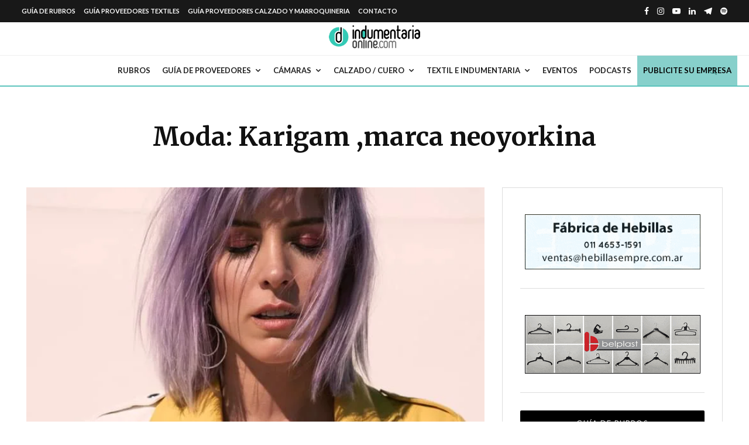

--- FILE ---
content_type: text/html; charset=UTF-8
request_url: https://www.indumentariaonline.com/calzado-cuero/moda-disenadores-calzado-cuero/moda-karigam-marca-neoyorkina/
body_size: 58081
content:
<!DOCTYPE html>
<html lang="es" prefix="og: https://ogp.me/ns#">
<head><meta charset="UTF-8"><script>if(navigator.userAgent.match(/MSIE|Internet Explorer/i)||navigator.userAgent.match(/Trident\/7\..*?rv:11/i)){var href=document.location.href;if(!href.match(/[?&]nowprocket/)){if(href.indexOf("?")==-1){if(href.indexOf("#")==-1){document.location.href=href+"?nowprocket=1"}else{document.location.href=href.replace("#","?nowprocket=1#")}}else{if(href.indexOf("#")==-1){document.location.href=href+"&nowprocket=1"}else{document.location.href=href.replace("#","&nowprocket=1#")}}}}</script><script>class RocketLazyLoadScripts{constructor(){this.v="1.2.3",this.triggerEvents=["keydown","mousedown","mousemove","touchmove","touchstart","touchend","wheel"],this.userEventHandler=this._triggerListener.bind(this),this.touchStartHandler=this._onTouchStart.bind(this),this.touchMoveHandler=this._onTouchMove.bind(this),this.touchEndHandler=this._onTouchEnd.bind(this),this.clickHandler=this._onClick.bind(this),this.interceptedClicks=[],window.addEventListener("pageshow",t=>{this.persisted=t.persisted}),window.addEventListener("DOMContentLoaded",()=>{this._preconnect3rdParties()}),this.delayedScripts={normal:[],async:[],defer:[]},this.trash=[],this.allJQueries=[]}_addUserInteractionListener(t){if(document.hidden){t._triggerListener();return}this.triggerEvents.forEach(e=>window.addEventListener(e,t.userEventHandler,{passive:!0})),window.addEventListener("touchstart",t.touchStartHandler,{passive:!0}),window.addEventListener("mousedown",t.touchStartHandler),document.addEventListener("visibilitychange",t.userEventHandler)}_removeUserInteractionListener(){this.triggerEvents.forEach(t=>window.removeEventListener(t,this.userEventHandler,{passive:!0})),document.removeEventListener("visibilitychange",this.userEventHandler)}_onTouchStart(t){"HTML"!==t.target.tagName&&(window.addEventListener("touchend",this.touchEndHandler),window.addEventListener("mouseup",this.touchEndHandler),window.addEventListener("touchmove",this.touchMoveHandler,{passive:!0}),window.addEventListener("mousemove",this.touchMoveHandler),t.target.addEventListener("click",this.clickHandler),this._renameDOMAttribute(t.target,"onclick","rocket-onclick"),this._pendingClickStarted())}_onTouchMove(t){window.removeEventListener("touchend",this.touchEndHandler),window.removeEventListener("mouseup",this.touchEndHandler),window.removeEventListener("touchmove",this.touchMoveHandler,{passive:!0}),window.removeEventListener("mousemove",this.touchMoveHandler),t.target.removeEventListener("click",this.clickHandler),this._renameDOMAttribute(t.target,"rocket-onclick","onclick"),this._pendingClickFinished()}_onTouchEnd(t){window.removeEventListener("touchend",this.touchEndHandler),window.removeEventListener("mouseup",this.touchEndHandler),window.removeEventListener("touchmove",this.touchMoveHandler,{passive:!0}),window.removeEventListener("mousemove",this.touchMoveHandler)}_onClick(t){t.target.removeEventListener("click",this.clickHandler),this._renameDOMAttribute(t.target,"rocket-onclick","onclick"),this.interceptedClicks.push(t),t.preventDefault(),t.stopPropagation(),t.stopImmediatePropagation(),this._pendingClickFinished()}_replayClicks(){window.removeEventListener("touchstart",this.touchStartHandler,{passive:!0}),window.removeEventListener("mousedown",this.touchStartHandler),this.interceptedClicks.forEach(t=>{t.target.dispatchEvent(new MouseEvent("click",{view:t.view,bubbles:!0,cancelable:!0}))})}_waitForPendingClicks(){return new Promise(t=>{this._isClickPending?this._pendingClickFinished=t:t()})}_pendingClickStarted(){this._isClickPending=!0}_pendingClickFinished(){this._isClickPending=!1}_renameDOMAttribute(t,e,r){t.hasAttribute&&t.hasAttribute(e)&&(event.target.setAttribute(r,event.target.getAttribute(e)),event.target.removeAttribute(e))}_triggerListener(){this._removeUserInteractionListener(this),"loading"===document.readyState?document.addEventListener("DOMContentLoaded",this._loadEverythingNow.bind(this)):this._loadEverythingNow()}_preconnect3rdParties(){let t=[];document.querySelectorAll("script[type=rocketlazyloadscript]").forEach(e=>{if(e.hasAttribute("src")){let r=new URL(e.src).origin;r!==location.origin&&t.push({src:r,crossOrigin:e.crossOrigin||"module"===e.getAttribute("data-rocket-type")})}}),t=[...new Map(t.map(t=>[JSON.stringify(t),t])).values()],this._batchInjectResourceHints(t,"preconnect")}async _loadEverythingNow(){this.lastBreath=Date.now(),this._delayEventListeners(this),this._delayJQueryReady(this),this._handleDocumentWrite(),this._registerAllDelayedScripts(),this._preloadAllScripts(),await this._loadScriptsFromList(this.delayedScripts.normal),await this._loadScriptsFromList(this.delayedScripts.defer),await this._loadScriptsFromList(this.delayedScripts.async);try{await this._triggerDOMContentLoaded(),await this._triggerWindowLoad()}catch(t){console.error(t)}window.dispatchEvent(new Event("rocket-allScriptsLoaded")),this._waitForPendingClicks().then(()=>{this._replayClicks()}),this._emptyTrash()}_registerAllDelayedScripts(){document.querySelectorAll("script[type=rocketlazyloadscript]").forEach(t=>{t.hasAttribute("data-rocket-src")?t.hasAttribute("async")&&!1!==t.async?this.delayedScripts.async.push(t):t.hasAttribute("defer")&&!1!==t.defer||"module"===t.getAttribute("data-rocket-type")?this.delayedScripts.defer.push(t):this.delayedScripts.normal.push(t):this.delayedScripts.normal.push(t)})}async _transformScript(t){return new Promise((await this._littleBreath(),navigator.userAgent.indexOf("Firefox/")>0||""===navigator.vendor)?e=>{let r=document.createElement("script");[...t.attributes].forEach(t=>{let e=t.nodeName;"type"!==e&&("data-rocket-type"===e&&(e="type"),"data-rocket-src"===e&&(e="src"),r.setAttribute(e,t.nodeValue))}),t.text&&(r.text=t.text),r.hasAttribute("src")?(r.addEventListener("load",e),r.addEventListener("error",e)):(r.text=t.text,e());try{t.parentNode.replaceChild(r,t)}catch(i){e()}}:async e=>{function r(){t.setAttribute("data-rocket-status","failed"),e()}try{let i=t.getAttribute("data-rocket-type"),n=t.getAttribute("data-rocket-src");t.text,i?(t.type=i,t.removeAttribute("data-rocket-type")):t.removeAttribute("type"),t.addEventListener("load",function r(){t.setAttribute("data-rocket-status","executed"),e()}),t.addEventListener("error",r),n?(t.removeAttribute("data-rocket-src"),t.src=n):t.src="data:text/javascript;base64,"+window.btoa(unescape(encodeURIComponent(t.text)))}catch(s){r()}})}async _loadScriptsFromList(t){let e=t.shift();return e&&e.isConnected?(await this._transformScript(e),this._loadScriptsFromList(t)):Promise.resolve()}_preloadAllScripts(){this._batchInjectResourceHints([...this.delayedScripts.normal,...this.delayedScripts.defer,...this.delayedScripts.async],"preload")}_batchInjectResourceHints(t,e){var r=document.createDocumentFragment();t.forEach(t=>{let i=t.getAttribute&&t.getAttribute("data-rocket-src")||t.src;if(i){let n=document.createElement("link");n.href=i,n.rel=e,"preconnect"!==e&&(n.as="script"),t.getAttribute&&"module"===t.getAttribute("data-rocket-type")&&(n.crossOrigin=!0),t.crossOrigin&&(n.crossOrigin=t.crossOrigin),t.integrity&&(n.integrity=t.integrity),r.appendChild(n),this.trash.push(n)}}),document.head.appendChild(r)}_delayEventListeners(t){let e={};function r(t,r){!function t(r){!e[r]&&(e[r]={originalFunctions:{add:r.addEventListener,remove:r.removeEventListener},eventsToRewrite:[]},r.addEventListener=function(){arguments[0]=i(arguments[0]),e[r].originalFunctions.add.apply(r,arguments)},r.removeEventListener=function(){arguments[0]=i(arguments[0]),e[r].originalFunctions.remove.apply(r,arguments)});function i(t){return e[r].eventsToRewrite.indexOf(t)>=0?"rocket-"+t:t}}(t),e[t].eventsToRewrite.push(r)}function i(t,e){let r=t[e];Object.defineProperty(t,e,{get:()=>r||function(){},set(i){t["rocket"+e]=r=i}})}r(document,"DOMContentLoaded"),r(window,"DOMContentLoaded"),r(window,"load"),r(window,"pageshow"),r(document,"readystatechange"),i(document,"onreadystatechange"),i(window,"onload"),i(window,"onpageshow")}_delayJQueryReady(t){let e;function r(r){if(r&&r.fn&&!t.allJQueries.includes(r)){r.fn.ready=r.fn.init.prototype.ready=function(e){return t.domReadyFired?e.bind(document)(r):document.addEventListener("rocket-DOMContentLoaded",()=>e.bind(document)(r)),r([])};let i=r.fn.on;r.fn.on=r.fn.init.prototype.on=function(){if(this[0]===window){function t(t){return t.split(" ").map(t=>"load"===t||0===t.indexOf("load.")?"rocket-jquery-load":t).join(" ")}"string"==typeof arguments[0]||arguments[0]instanceof String?arguments[0]=t(arguments[0]):"object"==typeof arguments[0]&&Object.keys(arguments[0]).forEach(e=>{let r=arguments[0][e];delete arguments[0][e],arguments[0][t(e)]=r})}return i.apply(this,arguments),this},t.allJQueries.push(r)}e=r}r(window.jQuery),Object.defineProperty(window,"jQuery",{get:()=>e,set(t){r(t)}})}async _triggerDOMContentLoaded(){this.domReadyFired=!0,await this._littleBreath(),document.dispatchEvent(new Event("rocket-DOMContentLoaded")),await this._littleBreath(),window.dispatchEvent(new Event("rocket-DOMContentLoaded")),await this._littleBreath(),document.dispatchEvent(new Event("rocket-readystatechange")),await this._littleBreath(),document.rocketonreadystatechange&&document.rocketonreadystatechange()}async _triggerWindowLoad(){await this._littleBreath(),window.dispatchEvent(new Event("rocket-load")),await this._littleBreath(),window.rocketonload&&window.rocketonload(),await this._littleBreath(),this.allJQueries.forEach(t=>t(window).trigger("rocket-jquery-load")),await this._littleBreath();let t=new Event("rocket-pageshow");t.persisted=this.persisted,window.dispatchEvent(t),await this._littleBreath(),window.rocketonpageshow&&window.rocketonpageshow({persisted:this.persisted})}_handleDocumentWrite(){let t=new Map;document.write=document.writeln=function(e){let r=document.currentScript;r||console.error("WPRocket unable to document.write this: "+e);let i=document.createRange(),n=r.parentElement,s=t.get(r);void 0===s&&(s=r.nextSibling,t.set(r,s));let a=document.createDocumentFragment();i.setStart(a,0),a.appendChild(i.createContextualFragment(e)),n.insertBefore(a,s)}}async _littleBreath(){Date.now()-this.lastBreath>45&&(await this._requestAnimFrame(),this.lastBreath=Date.now())}async _requestAnimFrame(){return document.hidden?new Promise(t=>setTimeout(t)):new Promise(t=>requestAnimationFrame(t))}_emptyTrash(){this.trash.forEach(t=>t.remove())}static run(){let t=new RocketLazyLoadScripts;t._addUserInteractionListener(t)}}RocketLazyLoadScripts.run();</script>

<link rel='preload' href='https://www.indumentariaonline.com/wp-content/plugins/directories/assets/css/bootstrap-main.min.css?ver=1.3.90' as='style' onload="this.rel='stylesheet';this.removeAttribute('onload');">
<link rel='preload' href='https://www.indumentariaonline.com/wp-content/plugins/directories/assets/vendor/css/fontawesome.min.css?ver=1.3.90' as='style' onload="this.rel='stylesheet';this.removeAttribute('onload');">



	
			<meta name="viewport" content="width=device-width, initial-scale=1">
		<link rel="profile" href="http://gmpg.org/xfn/11">
		<meta name="theme-color" content="#43a0a0">
	
	<!-- This site is running CAOS for WordPress -->

<!-- Optimización en motores de búsqueda por Rank Math PRO - https://s.rankmath.com/home -->
<title>Moda: Karigam ,marca Neoyorkina - Indumentaria Online</title><link rel="preload" as="style" href="https://fonts.googleapis.com/css?family=Merriweather%3A700%2Citalic%2C400%7CLato%3A400%2C700&#038;subset=latin&#038;display=swap" /><link rel="stylesheet" href="https://fonts.googleapis.com/css?family=Merriweather%3A700%2Citalic%2C400%7CLato%3A400%2C700&#038;subset=latin&#038;display=swap" media="print" onload="this.media='all'" /><noscript><link rel="stylesheet" href="https://fonts.googleapis.com/css?family=Merriweather%3A700%2Citalic%2C400%7CLato%3A400%2C700&#038;subset=latin&#038;display=swap" /></noscript>
<meta name="description" content="Moda: Karigam ,marca neoyorkina - Indumentaria Online - Proveedor Textiles,Indumentaria, Calzado y Moda"/>
<meta name="robots" content="follow, index, max-snippet:-1, max-video-preview:-1, max-image-preview:large"/>
<link rel="canonical" href="https://www.indumentariaonline.com/calzado-cuero/moda-disenadores-calzado-cuero/moda-karigam-marca-neoyorkina/" />
<meta property="og:locale" content="es_ES" />
<meta property="og:type" content="article" />
<meta property="og:title" content="Moda: Karigam ,marca Neoyorkina - Indumentaria Online" />
<meta property="og:description" content="Moda: Karigam ,marca neoyorkina - Indumentaria Online - Proveedor Textiles,Indumentaria, Calzado y Moda" />
<meta property="og:url" content="https://www.indumentariaonline.com/calzado-cuero/moda-disenadores-calzado-cuero/moda-karigam-marca-neoyorkina/" />
<meta property="og:site_name" content="Indumentaria Online" />
<meta property="article:publisher" content="https://www.facebook.com/pages/Indumentariaonline/77057588518" />
<meta property="article:tag" content="collection" />
<meta property="article:tag" content="diseño" />
<meta property="article:tag" content="indumentaria" />
<meta property="article:tag" content="moda" />
<meta property="article:tag" content="tendencia" />
<meta property="article:tag" content="textiles" />
<meta property="article:section" content="Moda y Diseñadores calzado, cuero" />
<meta property="og:updated_time" content="2020-11-05T18:37:20-03:00" />
<meta property="og:image" content="https://www.indumentariaonline.com/wp-content/uploads/2020/08/FB_IMG_1597545058043.jpg" />
<meta property="og:image:secure_url" content="https://www.indumentariaonline.com/wp-content/uploads/2020/08/FB_IMG_1597545058043.jpg" />
<meta property="og:image:width" content="720" />
<meta property="og:image:height" content="900" />
<meta property="og:image:alt" content="indumentaria" />
<meta property="og:image:type" content="image/jpeg" />
<meta property="article:published_time" content="2020-08-20T11:40:38-03:00" />
<meta property="article:modified_time" content="2020-11-05T18:37:20-03:00" />
<meta name="twitter:card" content="summary_large_image" />
<meta name="twitter:title" content="Moda: Karigam ,marca Neoyorkina - Indumentaria Online" />
<meta name="twitter:description" content="Moda: Karigam ,marca neoyorkina - Indumentaria Online - Proveedor Textiles,Indumentaria, Calzado y Moda" />
<meta name="twitter:site" content="@indumentaonline" />
<meta name="twitter:creator" content="@indumentaonline" />
<meta name="twitter:image" content="https://www.indumentariaonline.com/wp-content/uploads/2020/08/FB_IMG_1597545058043.jpg" />
<meta name="twitter:label1" content="Escrito por" />
<meta name="twitter:data1" content="Indumentaria Online" />
<meta name="twitter:label2" content="Tiempo de lectura" />
<meta name="twitter:data2" content="Menos de un minuto" />
<script type="application/ld+json" class="rank-math-schema-pro">{"@context":"https://schema.org","@graph":[{"@type":"Organization","@id":"https://www.indumentariaonline.com/#organization","name":"Indumentaria Online","url":"https://www.indumentariaonline.com","sameAs":["https://www.facebook.com/pages/Indumentariaonline/77057588518","https://twitter.com/indumentaonline"],"email":"info@indumentariaonline.com","logo":{"@type":"ImageObject","@id":"https://www.indumentariaonline.com/#logo","url":"https://www.indumentariaonline.com/wp-content/uploads/2021/05/logo-indumentaria-online-1.png","contentUrl":"https://www.indumentariaonline.com/wp-content/uploads/2021/05/logo-indumentaria-online-1.png","caption":"Indumentaria Online","inLanguage":"es","width":"243","height":"68"},"contactPoint":[{"@type":"ContactPoint","telephone":"+5491132499021","contactType":"customer support"}]},{"@type":"WebSite","@id":"https://www.indumentariaonline.com/#website","url":"https://www.indumentariaonline.com","name":"Indumentaria Online","publisher":{"@id":"https://www.indumentariaonline.com/#organization"},"inLanguage":"es"},{"@type":"ImageObject","@id":"https://www.indumentariaonline.com/wp-content/uploads/2020/08/FB_IMG_1597545058043.jpg","url":"https://www.indumentariaonline.com/wp-content/uploads/2020/08/FB_IMG_1597545058043.jpg","width":"720","height":"900","inLanguage":"es"},{"@type":"BreadcrumbList","@id":"https://www.indumentariaonline.com/calzado-cuero/moda-disenadores-calzado-cuero/moda-karigam-marca-neoyorkina/#breadcrumb","itemListElement":[{"@type":"ListItem","position":"1","item":{"@id":"https://www.indumentariaonline.com","name":"Home"}},{"@type":"ListItem","position":"2","item":{"@id":"https://www.indumentariaonline.com/calzado-cuero/moda-disenadores-calzado-cuero/moda-karigam-marca-neoyorkina/","name":"Moda: Karigam ,marca neoyorkina"}}]},{"@type":"WebPage","@id":"https://www.indumentariaonline.com/calzado-cuero/moda-disenadores-calzado-cuero/moda-karigam-marca-neoyorkina/#webpage","url":"https://www.indumentariaonline.com/calzado-cuero/moda-disenadores-calzado-cuero/moda-karigam-marca-neoyorkina/","name":"Moda: Karigam ,marca Neoyorkina - Indumentaria Online","datePublished":"2020-08-20T11:40:38-03:00","dateModified":"2020-11-05T18:37:20-03:00","isPartOf":{"@id":"https://www.indumentariaonline.com/#website"},"primaryImageOfPage":{"@id":"https://www.indumentariaonline.com/wp-content/uploads/2020/08/FB_IMG_1597545058043.jpg"},"inLanguage":"es","breadcrumb":{"@id":"https://www.indumentariaonline.com/calzado-cuero/moda-disenadores-calzado-cuero/moda-karigam-marca-neoyorkina/#breadcrumb"}},{"@type":"Person","@id":"https://www.indumentariaonline.com/calzado-cuero/moda-disenadores-calzado-cuero/moda-karigam-marca-neoyorkina/#author","name":"Indumentaria Online","description":"Gu\u00eda de proveedores textiles, calzado y marroquiner\u00eda","image":{"@type":"ImageObject","@id":"https://secure.gravatar.com/avatar/52e862ca38fb1aa8d1b5765e7db97e95?s=96&amp;d=blank&amp;r=g","url":"https://secure.gravatar.com/avatar/52e862ca38fb1aa8d1b5765e7db97e95?s=96&amp;d=blank&amp;r=g","caption":"Indumentaria Online","inLanguage":"es"},"worksFor":{"@id":"https://www.indumentariaonline.com/#organization"}},{"@type":"NewsArticle","headline":"Moda: Karigam ,marca Neoyorkina - Indumentaria Online","keywords":"indumentaria","datePublished":"2020-08-20T11:40:38-03:00","dateModified":"2020-11-05T18:37:20-03:00","author":{"@id":"https://www.indumentariaonline.com/calzado-cuero/moda-disenadores-calzado-cuero/moda-karigam-marca-neoyorkina/#author","name":"Indumentaria Online"},"publisher":{"@id":"https://www.indumentariaonline.com/#organization"},"description":"Moda: Karigam ,marca neoyorkina - Indumentaria Online - Proveedor Textiles,Indumentaria, Calzado y Moda","copyrightYear":"2020","copyrightHolder":{"@id":"https://www.indumentariaonline.com/#organization"},"name":"Moda: Karigam ,marca Neoyorkina - Indumentaria Online","@id":"https://www.indumentariaonline.com/calzado-cuero/moda-disenadores-calzado-cuero/moda-karigam-marca-neoyorkina/#richSnippet","isPartOf":{"@id":"https://www.indumentariaonline.com/calzado-cuero/moda-disenadores-calzado-cuero/moda-karigam-marca-neoyorkina/#webpage"},"image":{"@id":"https://www.indumentariaonline.com/wp-content/uploads/2020/08/FB_IMG_1597545058043.jpg"},"inLanguage":"es","mainEntityOfPage":{"@id":"https://www.indumentariaonline.com/calzado-cuero/moda-disenadores-calzado-cuero/moda-karigam-marca-neoyorkina/#webpage"}}]}</script>
<!-- /Plugin Rank Math WordPress SEO -->

<link rel='dns-prefetch' href='//fonts.googleapis.com' />
<link rel='preconnect' href='//www.google-analytics.com' />
<link href='https://fonts.gstatic.com' crossorigin rel='preconnect' />
<link rel="alternate" type="application/rss+xml" title="Indumentaria Online &raquo; Feed" href="https://www.indumentariaonline.com/feed/" />
<link rel="alternate" type="application/rss+xml" title="Indumentaria Online &raquo; Feed de los comentarios" href="https://www.indumentariaonline.com/comments/feed/" />
<link rel="alternate" type="text/calendar" title="Indumentaria Online &raquo; iCal Feed" href="https://www.indumentariaonline.com/eventos/?ical=1" />
<script type="rocketlazyloadscript" data-rocket-type="text/javascript">
/* <![CDATA[ */
window._wpemojiSettings = {"baseUrl":"https:\/\/s.w.org\/images\/core\/emoji\/15.0.3\/72x72\/","ext":".png","svgUrl":"https:\/\/s.w.org\/images\/core\/emoji\/15.0.3\/svg\/","svgExt":".svg","source":{"concatemoji":"https:\/\/www.indumentariaonline.com\/wp-includes\/js\/wp-emoji-release.min.js?ver=6.5.4"}};
/*! This file is auto-generated */
!function(i,n){var o,s,e;function c(e){try{var t={supportTests:e,timestamp:(new Date).valueOf()};sessionStorage.setItem(o,JSON.stringify(t))}catch(e){}}function p(e,t,n){e.clearRect(0,0,e.canvas.width,e.canvas.height),e.fillText(t,0,0);var t=new Uint32Array(e.getImageData(0,0,e.canvas.width,e.canvas.height).data),r=(e.clearRect(0,0,e.canvas.width,e.canvas.height),e.fillText(n,0,0),new Uint32Array(e.getImageData(0,0,e.canvas.width,e.canvas.height).data));return t.every(function(e,t){return e===r[t]})}function u(e,t,n){switch(t){case"flag":return n(e,"\ud83c\udff3\ufe0f\u200d\u26a7\ufe0f","\ud83c\udff3\ufe0f\u200b\u26a7\ufe0f")?!1:!n(e,"\ud83c\uddfa\ud83c\uddf3","\ud83c\uddfa\u200b\ud83c\uddf3")&&!n(e,"\ud83c\udff4\udb40\udc67\udb40\udc62\udb40\udc65\udb40\udc6e\udb40\udc67\udb40\udc7f","\ud83c\udff4\u200b\udb40\udc67\u200b\udb40\udc62\u200b\udb40\udc65\u200b\udb40\udc6e\u200b\udb40\udc67\u200b\udb40\udc7f");case"emoji":return!n(e,"\ud83d\udc26\u200d\u2b1b","\ud83d\udc26\u200b\u2b1b")}return!1}function f(e,t,n){var r="undefined"!=typeof WorkerGlobalScope&&self instanceof WorkerGlobalScope?new OffscreenCanvas(300,150):i.createElement("canvas"),a=r.getContext("2d",{willReadFrequently:!0}),o=(a.textBaseline="top",a.font="600 32px Arial",{});return e.forEach(function(e){o[e]=t(a,e,n)}),o}function t(e){var t=i.createElement("script");t.src=e,t.defer=!0,i.head.appendChild(t)}"undefined"!=typeof Promise&&(o="wpEmojiSettingsSupports",s=["flag","emoji"],n.supports={everything:!0,everythingExceptFlag:!0},e=new Promise(function(e){i.addEventListener("DOMContentLoaded",e,{once:!0})}),new Promise(function(t){var n=function(){try{var e=JSON.parse(sessionStorage.getItem(o));if("object"==typeof e&&"number"==typeof e.timestamp&&(new Date).valueOf()<e.timestamp+604800&&"object"==typeof e.supportTests)return e.supportTests}catch(e){}return null}();if(!n){if("undefined"!=typeof Worker&&"undefined"!=typeof OffscreenCanvas&&"undefined"!=typeof URL&&URL.createObjectURL&&"undefined"!=typeof Blob)try{var e="postMessage("+f.toString()+"("+[JSON.stringify(s),u.toString(),p.toString()].join(",")+"));",r=new Blob([e],{type:"text/javascript"}),a=new Worker(URL.createObjectURL(r),{name:"wpTestEmojiSupports"});return void(a.onmessage=function(e){c(n=e.data),a.terminate(),t(n)})}catch(e){}c(n=f(s,u,p))}t(n)}).then(function(e){for(var t in e)n.supports[t]=e[t],n.supports.everything=n.supports.everything&&n.supports[t],"flag"!==t&&(n.supports.everythingExceptFlag=n.supports.everythingExceptFlag&&n.supports[t]);n.supports.everythingExceptFlag=n.supports.everythingExceptFlag&&!n.supports.flag,n.DOMReady=!1,n.readyCallback=function(){n.DOMReady=!0}}).then(function(){return e}).then(function(){var e;n.supports.everything||(n.readyCallback(),(e=n.source||{}).concatemoji?t(e.concatemoji):e.wpemoji&&e.twemoji&&(t(e.twemoji),t(e.wpemoji)))}))}((window,document),window._wpemojiSettings);
/* ]]> */
</script>
<link rel='stylesheet' id='tribe-events-pro-mini-calendar-block-styles-css' href='https://www.indumentariaonline.com/wp-content/plugins/events-calendar-pro/src/resources/css/tribe-events-pro-mini-calendar-block.min.css?ver=6.0.8' type='text/css' media='all' />
<style id='wp-emoji-styles-inline-css' type='text/css'>

	img.wp-smiley, img.emoji {
		display: inline !important;
		border: none !important;
		box-shadow: none !important;
		height: 1em !important;
		width: 1em !important;
		margin: 0 0.07em !important;
		vertical-align: -0.1em !important;
		background: none !important;
		padding: 0 !important;
	}
</style>
<link data-minify="1" rel='stylesheet' id='mailster-form-style-css' href='https://www.indumentariaonline.com/wp-content/cache/min/1/wp-content/plugins/mailster/build/form/style-index.css?ver=1723774285' type='text/css' media='all' />
<style id='classic-theme-styles-inline-css' type='text/css'>
/*! This file is auto-generated */
.wp-block-button__link{color:#fff;background-color:#32373c;border-radius:9999px;box-shadow:none;text-decoration:none;padding:calc(.667em + 2px) calc(1.333em + 2px);font-size:1.125em}.wp-block-file__button{background:#32373c;color:#fff;text-decoration:none}
</style>
<style id='global-styles-inline-css' type='text/css'>
body{--wp--preset--color--black: #000000;--wp--preset--color--cyan-bluish-gray: #abb8c3;--wp--preset--color--white: #ffffff;--wp--preset--color--pale-pink: #f78da7;--wp--preset--color--vivid-red: #cf2e2e;--wp--preset--color--luminous-vivid-orange: #ff6900;--wp--preset--color--luminous-vivid-amber: #fcb900;--wp--preset--color--light-green-cyan: #7bdcb5;--wp--preset--color--vivid-green-cyan: #00d084;--wp--preset--color--pale-cyan-blue: #8ed1fc;--wp--preset--color--vivid-cyan-blue: #0693e3;--wp--preset--color--vivid-purple: #9b51e0;--wp--preset--gradient--vivid-cyan-blue-to-vivid-purple: linear-gradient(135deg,rgba(6,147,227,1) 0%,rgb(155,81,224) 100%);--wp--preset--gradient--light-green-cyan-to-vivid-green-cyan: linear-gradient(135deg,rgb(122,220,180) 0%,rgb(0,208,130) 100%);--wp--preset--gradient--luminous-vivid-amber-to-luminous-vivid-orange: linear-gradient(135deg,rgba(252,185,0,1) 0%,rgba(255,105,0,1) 100%);--wp--preset--gradient--luminous-vivid-orange-to-vivid-red: linear-gradient(135deg,rgba(255,105,0,1) 0%,rgb(207,46,46) 100%);--wp--preset--gradient--very-light-gray-to-cyan-bluish-gray: linear-gradient(135deg,rgb(238,238,238) 0%,rgb(169,184,195) 100%);--wp--preset--gradient--cool-to-warm-spectrum: linear-gradient(135deg,rgb(74,234,220) 0%,rgb(151,120,209) 20%,rgb(207,42,186) 40%,rgb(238,44,130) 60%,rgb(251,105,98) 80%,rgb(254,248,76) 100%);--wp--preset--gradient--blush-light-purple: linear-gradient(135deg,rgb(255,206,236) 0%,rgb(152,150,240) 100%);--wp--preset--gradient--blush-bordeaux: linear-gradient(135deg,rgb(254,205,165) 0%,rgb(254,45,45) 50%,rgb(107,0,62) 100%);--wp--preset--gradient--luminous-dusk: linear-gradient(135deg,rgb(255,203,112) 0%,rgb(199,81,192) 50%,rgb(65,88,208) 100%);--wp--preset--gradient--pale-ocean: linear-gradient(135deg,rgb(255,245,203) 0%,rgb(182,227,212) 50%,rgb(51,167,181) 100%);--wp--preset--gradient--electric-grass: linear-gradient(135deg,rgb(202,248,128) 0%,rgb(113,206,126) 100%);--wp--preset--gradient--midnight: linear-gradient(135deg,rgb(2,3,129) 0%,rgb(40,116,252) 100%);--wp--preset--font-size--small: 13px;--wp--preset--font-size--medium: 20px;--wp--preset--font-size--large: 36px;--wp--preset--font-size--x-large: 42px;--wp--preset--spacing--20: 0.44rem;--wp--preset--spacing--30: 0.67rem;--wp--preset--spacing--40: 1rem;--wp--preset--spacing--50: 1.5rem;--wp--preset--spacing--60: 2.25rem;--wp--preset--spacing--70: 3.38rem;--wp--preset--spacing--80: 5.06rem;--wp--preset--shadow--natural: 6px 6px 9px rgba(0, 0, 0, 0.2);--wp--preset--shadow--deep: 12px 12px 50px rgba(0, 0, 0, 0.4);--wp--preset--shadow--sharp: 6px 6px 0px rgba(0, 0, 0, 0.2);--wp--preset--shadow--outlined: 6px 6px 0px -3px rgba(255, 255, 255, 1), 6px 6px rgba(0, 0, 0, 1);--wp--preset--shadow--crisp: 6px 6px 0px rgba(0, 0, 0, 1);}:where(.is-layout-flex){gap: 0.5em;}:where(.is-layout-grid){gap: 0.5em;}body .is-layout-flex{display: flex;}body .is-layout-flex{flex-wrap: wrap;align-items: center;}body .is-layout-flex > *{margin: 0;}body .is-layout-grid{display: grid;}body .is-layout-grid > *{margin: 0;}:where(.wp-block-columns.is-layout-flex){gap: 2em;}:where(.wp-block-columns.is-layout-grid){gap: 2em;}:where(.wp-block-post-template.is-layout-flex){gap: 1.25em;}:where(.wp-block-post-template.is-layout-grid){gap: 1.25em;}.has-black-color{color: var(--wp--preset--color--black) !important;}.has-cyan-bluish-gray-color{color: var(--wp--preset--color--cyan-bluish-gray) !important;}.has-white-color{color: var(--wp--preset--color--white) !important;}.has-pale-pink-color{color: var(--wp--preset--color--pale-pink) !important;}.has-vivid-red-color{color: var(--wp--preset--color--vivid-red) !important;}.has-luminous-vivid-orange-color{color: var(--wp--preset--color--luminous-vivid-orange) !important;}.has-luminous-vivid-amber-color{color: var(--wp--preset--color--luminous-vivid-amber) !important;}.has-light-green-cyan-color{color: var(--wp--preset--color--light-green-cyan) !important;}.has-vivid-green-cyan-color{color: var(--wp--preset--color--vivid-green-cyan) !important;}.has-pale-cyan-blue-color{color: var(--wp--preset--color--pale-cyan-blue) !important;}.has-vivid-cyan-blue-color{color: var(--wp--preset--color--vivid-cyan-blue) !important;}.has-vivid-purple-color{color: var(--wp--preset--color--vivid-purple) !important;}.has-black-background-color{background-color: var(--wp--preset--color--black) !important;}.has-cyan-bluish-gray-background-color{background-color: var(--wp--preset--color--cyan-bluish-gray) !important;}.has-white-background-color{background-color: var(--wp--preset--color--white) !important;}.has-pale-pink-background-color{background-color: var(--wp--preset--color--pale-pink) !important;}.has-vivid-red-background-color{background-color: var(--wp--preset--color--vivid-red) !important;}.has-luminous-vivid-orange-background-color{background-color: var(--wp--preset--color--luminous-vivid-orange) !important;}.has-luminous-vivid-amber-background-color{background-color: var(--wp--preset--color--luminous-vivid-amber) !important;}.has-light-green-cyan-background-color{background-color: var(--wp--preset--color--light-green-cyan) !important;}.has-vivid-green-cyan-background-color{background-color: var(--wp--preset--color--vivid-green-cyan) !important;}.has-pale-cyan-blue-background-color{background-color: var(--wp--preset--color--pale-cyan-blue) !important;}.has-vivid-cyan-blue-background-color{background-color: var(--wp--preset--color--vivid-cyan-blue) !important;}.has-vivid-purple-background-color{background-color: var(--wp--preset--color--vivid-purple) !important;}.has-black-border-color{border-color: var(--wp--preset--color--black) !important;}.has-cyan-bluish-gray-border-color{border-color: var(--wp--preset--color--cyan-bluish-gray) !important;}.has-white-border-color{border-color: var(--wp--preset--color--white) !important;}.has-pale-pink-border-color{border-color: var(--wp--preset--color--pale-pink) !important;}.has-vivid-red-border-color{border-color: var(--wp--preset--color--vivid-red) !important;}.has-luminous-vivid-orange-border-color{border-color: var(--wp--preset--color--luminous-vivid-orange) !important;}.has-luminous-vivid-amber-border-color{border-color: var(--wp--preset--color--luminous-vivid-amber) !important;}.has-light-green-cyan-border-color{border-color: var(--wp--preset--color--light-green-cyan) !important;}.has-vivid-green-cyan-border-color{border-color: var(--wp--preset--color--vivid-green-cyan) !important;}.has-pale-cyan-blue-border-color{border-color: var(--wp--preset--color--pale-cyan-blue) !important;}.has-vivid-cyan-blue-border-color{border-color: var(--wp--preset--color--vivid-cyan-blue) !important;}.has-vivid-purple-border-color{border-color: var(--wp--preset--color--vivid-purple) !important;}.has-vivid-cyan-blue-to-vivid-purple-gradient-background{background: var(--wp--preset--gradient--vivid-cyan-blue-to-vivid-purple) !important;}.has-light-green-cyan-to-vivid-green-cyan-gradient-background{background: var(--wp--preset--gradient--light-green-cyan-to-vivid-green-cyan) !important;}.has-luminous-vivid-amber-to-luminous-vivid-orange-gradient-background{background: var(--wp--preset--gradient--luminous-vivid-amber-to-luminous-vivid-orange) !important;}.has-luminous-vivid-orange-to-vivid-red-gradient-background{background: var(--wp--preset--gradient--luminous-vivid-orange-to-vivid-red) !important;}.has-very-light-gray-to-cyan-bluish-gray-gradient-background{background: var(--wp--preset--gradient--very-light-gray-to-cyan-bluish-gray) !important;}.has-cool-to-warm-spectrum-gradient-background{background: var(--wp--preset--gradient--cool-to-warm-spectrum) !important;}.has-blush-light-purple-gradient-background{background: var(--wp--preset--gradient--blush-light-purple) !important;}.has-blush-bordeaux-gradient-background{background: var(--wp--preset--gradient--blush-bordeaux) !important;}.has-luminous-dusk-gradient-background{background: var(--wp--preset--gradient--luminous-dusk) !important;}.has-pale-ocean-gradient-background{background: var(--wp--preset--gradient--pale-ocean) !important;}.has-electric-grass-gradient-background{background: var(--wp--preset--gradient--electric-grass) !important;}.has-midnight-gradient-background{background: var(--wp--preset--gradient--midnight) !important;}.has-small-font-size{font-size: var(--wp--preset--font-size--small) !important;}.has-medium-font-size{font-size: var(--wp--preset--font-size--medium) !important;}.has-large-font-size{font-size: var(--wp--preset--font-size--large) !important;}.has-x-large-font-size{font-size: var(--wp--preset--font-size--x-large) !important;}
.wp-block-navigation a:where(:not(.wp-element-button)){color: inherit;}
:where(.wp-block-post-template.is-layout-flex){gap: 1.25em;}:where(.wp-block-post-template.is-layout-grid){gap: 1.25em;}
:where(.wp-block-columns.is-layout-flex){gap: 2em;}:where(.wp-block-columns.is-layout-grid){gap: 2em;}
.wp-block-pullquote{font-size: 1.5em;line-height: 1.6;}
</style>
<link rel='stylesheet' id='wordroid4-css' href='https://www.indumentariaonline.com/wp-content/plugins/wordroid-4-plugin/public/css/wordroid4-public.css?ver=2.0.0' type='text/css' media='all' />
<link data-minify="1" rel='stylesheet' id='wp-bottom-menu-css' href='https://www.indumentariaonline.com/wp-content/cache/min/1/wp-content/plugins/wp-bottom-menu/assets/css/style.css?ver=1723774285' type='text/css' media='all' />
<link data-minify="1" rel='stylesheet' id='zeen-style-css' href='https://www.indumentariaonline.com/wp-content/cache/min/1/wp-content/themes/indu-online/assets/css/style.css?ver=1723774286' type='text/css' media='all' />
<style id='zeen-style-inline-css' type='text/css'>
.content-bg, .block-skin-5:not(.skin-inner), .block-skin-5.skin-inner > .tipi-row-inner-style, .article-layout-skin-1.title-cut-bl .hero-wrap .meta:before, .article-layout-skin-1.title-cut-bc .hero-wrap .meta:before, .article-layout-skin-1.title-cut-bl .hero-wrap .share-it:before, .article-layout-skin-1.title-cut-bc .hero-wrap .share-it:before, .standard-archive .page-header, .skin-dark .flickity-viewport, .zeen__var__options label { background: #ffffff;}a.zeen-pin-it{position: absolute}.background.mask {background-color: transparent}.side-author__wrap .mask a {display:inline-block;height:70px}.timed-pup,.modal-wrap {position:fixed;visibility:hidden}.to-top__fixed .to-top a{background-color:#000000; color: #fff}.site-inner { background-color: #fff; }.splitter svg g { fill: #fff; }.inline-post .block article .title { font-size: 20px;}.fontfam-1 { font-family: 'Merriweather',serif!important;}input,input[type="number"],.body-f1, .quotes-f1 blockquote, .quotes-f1 q, .by-f1 .byline, .sub-f1 .subtitle, .wh-f1 .widget-title, .headings-f1 h1, .headings-f1 h2, .headings-f1 h3, .headings-f1 h4, .headings-f1 h5, .headings-f1 h6, .font-1, div.jvectormap-tip {font-family:'Merriweather',serif;font-weight: 700;font-style: normal;}.fontfam-2 { font-family:'Lato',sans-serif!important; }input[type=submit], button, .tipi-button,.button,.wpcf7-submit,.button__back__home,.body-f2, .quotes-f2 blockquote, .quotes-f2 q, .by-f2 .byline, .sub-f2 .subtitle, .wh-f2 .widget-title, .headings-f2 h1, .headings-f2 h2, .headings-f2 h3, .headings-f2 h4, .headings-f2 h5, .headings-f2 h6, .font-2 {font-family:'Lato',sans-serif;font-weight: 400;font-style: normal;}.fontfam-3 { font-family:'Lato',sans-serif!important;}.body-f3, .quotes-f3 blockquote, .quotes-f3 q, .by-f3 .byline, .sub-f3 .subtitle, .wh-f3 .widget-title, .headings-f3 h1, .headings-f3 h2, .headings-f3 h3, .headings-f3 h4, .headings-f3 h5, .headings-f3 h6, .font-3 {font-family:'Lato',sans-serif;font-style: normal;font-weight: 400;}.tipi-row, .tipi-builder-on .contents-wrap > p { max-width: 1295px ; }.slider-columns--3 article { width: 381.66666666667px }.slider-columns--2 article { width: 587.5px }.slider-columns--4 article { width: 278.75px }.single .site-content .tipi-row { max-width: 1250px ; }.single-product .site-content .tipi-row { max-width: 1295px ; }.date--secondary { color: #f8d92f; }.date--main { color: #f8d92f; }.tipi-button-cta-mobile_menu{ font-size:15px;}.tipi-button-cta-wrap-mobile_menu{ color: #000000;}.tipi-button-cta-mobile_menu { background: #5ec0b9; }.global-accent-border { border-color: #43a0a0; }.trending-accent-border { border-color: #f7d40e; }.trending-accent-bg { border-color: #f7d40e; }.wpcf7-submit, .tipi-button.block-loader { background: #18181e; }.wpcf7-submit:hover, .tipi-button.block-loader:hover { background: #111; }.preview-classic .read-more.tipi-button { color: #fff!important; }.preview-classic .read-more { background: #18181e; }.preview-classic:hover .read-more { background: #111; }.tipi-button.block-loader { color: #fff!important; }.wpcf7-submit { background: #18181e; }.wpcf7-submit:hover { background: #111; }.global-accent-bg, .icon-base-2:hover .icon-bg, #progress { background-color: #43a0a0; }.global-accent-text, .mm-submenu-2 .mm-51 .menu-wrap > .sub-menu > li > a { color: #43a0a0; }body { color:#444;}.excerpt { color:#444;}.mode--alt--b .excerpt, .block-skin-2 .excerpt, .block-skin-2 .preview-classic .custom-button__fill-2 { color:#888!important;}.read-more-wrap { color:#767676;}.logo-fallback a { color:#000!important;}.site-mob-header .logo-fallback a { color:#000!important;}blockquote:not(.comment-excerpt) { color:#111;}.mode--alt--b blockquote:not(.comment-excerpt), .mode--alt--b .block-skin-0.block-wrap-quote .block-wrap-quote blockquote:not(.comment-excerpt), .mode--alt--b .block-skin-0.block-wrap-quote .block-wrap-quote blockquote:not(.comment-excerpt) span { color:#fff!important;}.byline, .byline a { color:#888;}.mode--alt--b .block-wrap-classic .byline, .mode--alt--b .block-wrap-classic .byline a, .mode--alt--b .block-wrap-thumbnail .byline, .mode--alt--b .block-wrap-thumbnail .byline a, .block-skin-2 .byline a, .block-skin-2 .byline { color:#888;}.preview-classic .meta .title, .preview-thumbnail .meta .title,.preview-56 .meta .title{ color:#111;}h1, h2, h3, h4, h5, h6, .block-title { color:#111;}.sidebar-widget  .widget-title { color:#111!important;}.link-color-wrap a, .woocommerce-Tabs-panel--description a { color: #333; }.mode--alt--b .link-color-wrap a, .mode--alt--b .woocommerce-Tabs-panel--description a { color: #888; }.copyright, .site-footer .bg-area-inner .copyright a { color: #8e8e8e; }.link-color-wrap a:hover { color: #000; }.mode--alt--b .link-color-wrap a:hover { color: #555; }body{line-height:1.8}input[type=submit], button, .tipi-button,.button,.wpcf7-submit,.button__back__home{letter-spacing:0.09em}.sub-menu a:not(.tipi-button){letter-spacing:0.1em}.widget-title{letter-spacing:0.15em}html, body{font-size:17px}.byline{font-size:12px}input[type=submit], button, .tipi-button,.button,.wpcf7-submit,.button__back__home{font-size:12px}.excerpt{font-size:15px}.logo-fallback, .secondary-wrap .logo-fallback a{font-size:22px}.logo span{font-size:12px}.breadcrumbs{font-size:10px}.hero-meta.tipi-s-typo .title{font-size:20px}.hero-meta.tipi-s-typo .subtitle{font-size:15px}.hero-meta.tipi-m-typo .title{font-size:21px}.hero-meta.tipi-m-typo .subtitle{font-size:15px}.hero-meta.tipi-xl-typo .title{font-size:21px}.hero-meta.tipi-xl-typo .subtitle{font-size:15px}.block-html-content h1, .single-content .entry-content h1{font-size:20px}.block-html-content h2, .single-content .entry-content h2{font-size:20px}.block-html-content h3, .single-content .entry-content h3{font-size:20px}.block-html-content h4, .single-content .entry-content h4{font-size:20px}.block-html-content h5, .single-content .entry-content h5{font-size:18px}.footer-block-links{font-size:10px}blockquote, q{font-size:20px}.site-footer .copyright{font-size:12px}.footer-navigation{font-size:12px}.site-footer .menu-icons{font-size:12px}.block-title, .page-title{font-size:24px}.block-subtitle{font-size:18px}.block-col-self .preview-2 .title{font-size:22px}.block-wrap-classic .tipi-m-typo .title-wrap .title{font-size:22px}.tipi-s-typo .title, .ppl-s-3 .tipi-s-typo .title, .zeen-col--wide .ppl-s-3 .tipi-s-typo .title, .preview-1 .title, .preview-21:not(.tipi-xs-typo) .title{font-size:22px}.tipi-xs-typo .title, .tipi-basket-wrap .basket-item .title{font-size:15px}.meta .read-more-wrap{font-size:11px}.widget-title{font-size:12px}.split-1:not(.preview-thumbnail) .mask{-webkit-flex: 0 0 calc( 50% - 15px);
					-ms-flex: 0 0 calc( 50% - 15px);
					flex: 0 0 calc( 50% - 15px);
					width: calc( 50% - 15px);}.preview-thumbnail .mask{-webkit-flex: 0 0 65px;
					-ms-flex: 0 0 65px;
					flex: 0 0 65px;
					width: 65px;}.footer-lower-area{padding-top:40px}.footer-lower-area{padding-bottom:40px}.footer-upper-area{padding-bottom:40px}.footer-upper-area{padding-top:40px}.footer-widget-wrap{padding-bottom:40px}.footer-widget-wrap{padding-top:40px}.tipi-button-cta-header{font-size:12px}.block-wrap-grid .tipi-xl-typo .title{font-size:22px}.block-wrap-grid .tipi-l-typo .title{font-size:22px}.block-wrap-grid .tipi-m-typo .title-wrap .title, .block-94 .block-piece-2 .tipi-xs-12 .title-wrap .title, .zeen-col--wide .block-wrap-grid:not(.block-wrap-81):not(.block-wrap-82) .tipi-m-typo .title-wrap .title, .zeen-col--wide .block-wrap-grid .tipi-l-typo .title, .zeen-col--wide .block-wrap-grid .tipi-xl-typo .title{font-size:22px}.block-wrap-grid .tipi-s-typo .title-wrap .title, .block-92 .block-piece-2 article .title-wrap .title, .block-94 .block-piece-2 .tipi-xs-6 .title-wrap .title{font-size:18px!important}.block-wrap-grid .tipi-s-typo .title-wrap .subtitle, .block-92 .block-piece-2 article .title-wrap .subtitle, .block-94 .block-piece-2 .tipi-xs-6 .title-wrap .subtitle{font-size:18px}.block-wrap-grid .tipi-m-typo .title-wrap .subtitle, .block-wrap-grid .tipi-l-typo .title-wrap .subtitle, .block-wrap-grid .tipi-xl-typo .title-wrap .subtitle, .block-94 .block-piece-2 .tipi-xs-12 .title-wrap .subtitle, .zeen-col--wide .block-wrap-grid:not(.block-wrap-81):not(.block-wrap-82) .tipi-m-typo .title-wrap .subtitle{font-size:20px}.preview-grid .read-more-wrap{font-size:11px}.tipi-button.block-loader, .wpcf7-submit, .mc4wp-form-fields button { font-weight: 700;}.main-navigation .horizontal-menu, .main-navigation .menu-item, .main-navigation .menu-icon .menu-icon--text,  .main-navigation .tipi-i-search span { font-weight: 700;}.secondary-wrap .menu-secondary li, .secondary-wrap .menu-item, .secondary-wrap .menu-icon .menu-icon--text {font-weight: 700;}.footer-lower-area, .footer-lower-area .menu-item, .footer-lower-area .menu-icon span {font-weight: 700;}.widget-title {font-weight: 700!important;}input[type=submit], button, .tipi-button,.button,.wpcf7-submit,.button__back__home{ text-transform: uppercase; }.entry-title{ text-transform: none; }.logo-fallback{ text-transform: none; }.block-wrap-slider .title-wrap .title{ text-transform: none; }.block-wrap-grid .title-wrap .title, .tile-design-4 .meta .title-wrap .title{ text-transform: none; }.block-wrap-classic .title-wrap .title{ text-transform: none; }.block-title{ text-transform: none; }.meta .excerpt .read-more{ text-transform: uppercase; }.preview-grid .read-more{ text-transform: uppercase; }.block-subtitle{ text-transform: none; }.byline{ text-transform: none; }.widget-title{ text-transform: none; }.main-navigation .menu-item, .main-navigation .menu-icon .menu-icon--text{ text-transform: uppercase; }.secondary-navigation, .secondary-wrap .menu-icon .menu-icon--text{ text-transform: uppercase; }.footer-lower-area .menu-item, .footer-lower-area .menu-icon span{ text-transform: uppercase; }.sub-menu a:not(.tipi-button){ text-transform: none; }.site-mob-header .menu-item, .site-mob-header .menu-icon span{ text-transform: uppercase; }.single-content .entry-content h1, .single-content .entry-content h2, .single-content .entry-content h3, .single-content .entry-content h4, .single-content .entry-content h5, .single-content .entry-content h6, .meta__full h1, .meta__full h2, .meta__full h3, .meta__full h4, .meta__full h5, .bbp__thread__title{ text-transform: none; }.mm-submenu-2 .mm-11 .menu-wrap > *, .mm-submenu-2 .mm-31 .menu-wrap > *, .mm-submenu-2 .mm-21 .menu-wrap > *, .mm-submenu-2 .mm-51 .menu-wrap > *  { border-top: 3px solid transparent; }.separation-border { margin-bottom: 35px; }.load-more-wrap-1 { padding-top: 35px; }.block-wrap-classic .inf-spacer + .block:not(.block-62) { margin-top: 35px; }.block-masonry-style article .preview-mini-wrap { background: #f2f2f2;}.block-masonry-style article .preview-mini-wrap .mask { background: #e1e1e1;}.block-masonry-style article .meta { padding: 8px;padding-top:0;}.block-masonry-style article .meta, .block-masonry-style article .meta a, .block-masonry-style article .meta .excerpt { color: #222;}.block-title-wrap-style .block-title:after, .block-title-wrap-style .block-title:before { border-top: 1px #eee solid;}.separation-border-v { background: #191919;}.separation-border-v { height: calc( 100% -  35px - 1px); }@media only screen and (max-width: 480px) {.separation-border { margin-bottom: 30px;}}.sidebar-wrap .sidebar { padding-right: 30px; padding-left: 30px; padding-top:0px; padding-bottom:0px; }.sidebar-left .sidebar-wrap .sidebar { padding-right: 30px; padding-left: 30px; }@media only screen and (min-width: 481px) {}@media only screen and (max-width: 859px) {.mobile__design--side .mask {
		width: calc( 34% - 15px);
	}}@media only screen and (min-width: 860px) {body{line-height:1.66}html, body{font-size:15px}input[type=submit], button, .tipi-button,.button,.wpcf7-submit,.button__back__home{font-size:11px}.hero-meta.tipi-s-typo .title{font-size:30px}.hero-meta.tipi-s-typo .subtitle{font-size:18px}.hero-meta.tipi-m-typo .title{font-size:30px}.hero-meta.tipi-m-typo .subtitle{font-size:18px}.hero-meta.tipi-xl-typo .title{font-size:30px}.hero-meta.tipi-xl-typo .subtitle{font-size:18px}.block-html-content h1, .single-content .entry-content h1{font-size:30px}.block-html-content h2, .single-content .entry-content h2{font-size:30px}.block-html-content h3, .single-content .entry-content h3{font-size:24px}.block-html-content h4, .single-content .entry-content h4{font-size:24px}.footer-block-links{font-size:8px}blockquote, q{font-size:25px}.main-navigation, .main-navigation .menu-icon--text{font-size:12px}.sub-menu a:not(.tipi-button){font-size:12px}.main-navigation .menu-icon, .main-navigation .trending-icon-solo{font-size:12px}.secondary-wrap-v .standard-drop>a,.secondary-wrap, .secondary-wrap a, .secondary-wrap .menu-icon--text{font-size:11px}.secondary-wrap .menu-icon, .secondary-wrap .menu-icon a, .secondary-wrap .trending-icon-solo{font-size:13px}.split-1:not(.preview-thumbnail) .mask{-webkit-flex: 0 0 calc( 34% - 15px);
					-ms-flex: 0 0 calc( 34% - 15px);
					flex: 0 0 calc( 34% - 15px);
					width: calc( 34% - 15px);}.block-wrap-grid .tipi-xl-typo .title{font-size:30px}.block-wrap-grid .tipi-l-typo .title{font-size:30px}.layout-side-info .details{width:130px;float:left}.title-contrast .hero-wrap { height: calc( 100vh - 116px ); }.block-col-self .block-71 .tipi-s-typo .title { font-size: 18px; }.zeen-col--narrow .block-wrap-classic .tipi-m-typo .title-wrap .title { font-size: 18px; }.mode--alt--b .footer-widget-area:not(.footer-widget-area-1) + .footer-lower-area { border-top:1px #333333 solid ; }.footer-widget-wrap { border-right:1px #333333 solid ; }.footer-widget-wrap .widget_search form, .footer-widget-wrap select { border-color:#333333; }.footer-widget-wrap .zeen-widget { border-bottom:1px #333333 solid ; }.footer-widget-wrap .zeen-widget .preview-thumbnail { border-bottom-color: #333333;}.secondary-wrap .menu-padding, .secondary-wrap .ul-padding > li > a {
			padding-top: 10px;
			padding-bottom: 10px;
		}}@media only screen and (min-width: 1240px) {.hero-l .single-content {padding-top: 45px}input[type=submit], button, .tipi-button,.button,.wpcf7-submit,.button__back__home{font-size:12px}.excerpt{font-size:16px}.logo-fallback, .secondary-wrap .logo-fallback a{font-size:30px}.breadcrumbs{font-size:14px}.hero-meta.tipi-s-typo .title{font-size:44px}.hero-meta.tipi-m-typo .title{font-size:37px}.hero-meta.tipi-xl-typo .title{font-size:43px}.block-html-content h1, .single-content .entry-content h1{font-size:37px}.block-html-content h2, .single-content .entry-content h2{font-size:33px}.block-html-content h3, .single-content .entry-content h3{font-size:29px}.block-html-content h4, .single-content .entry-content h4{font-size:23px}.block-html-content h5, .single-content .entry-content h5{font-size:19px}.footer-block-links{font-size:13px}.site-footer .menu-icons{font-size:14px}.main-navigation, .main-navigation .menu-icon--text{font-size:13px}.sub-menu a:not(.tipi-button){font-size:13px}.main-navigation .menu-icon, .main-navigation .trending-icon-solo{font-size:14px}.secondary-wrap .menu-icon, .secondary-wrap .menu-icon a, .secondary-wrap .trending-icon-solo{font-size:14px}.block-title, .page-title{font-size:35px}.block-subtitle{font-size:20px}.block-col-self .preview-2 .title{font-size:42px}.block-wrap-classic .tipi-m-typo .title-wrap .title{font-size:31px}.tipi-s-typo .title, .ppl-s-3 .tipi-s-typo .title, .zeen-col--wide .ppl-s-3 .tipi-s-typo .title, .preview-1 .title, .preview-21:not(.tipi-xs-typo) .title{font-size:24px}.tipi-xs-typo .title, .tipi-basket-wrap .basket-item .title{font-size:17px}.split-1:not(.preview-thumbnail) .mask{-webkit-flex: 0 0 calc( 50% - 15px);
					-ms-flex: 0 0 calc( 50% - 15px);
					flex: 0 0 calc( 50% - 15px);
					width: calc( 50% - 15px);}.footer-lower-area{padding-top:90px}.footer-lower-area{padding-bottom:90px}.footer-upper-area{padding-bottom:50px}.footer-upper-area{padding-top:50px}.footer-widget-wrap{padding-bottom:50px}.footer-widget-wrap{padding-top:50px}.block-wrap-grid .tipi-xl-typo .title{font-size:45px}.block-wrap-grid .tipi-l-typo .title{font-size:36px}.block-wrap-grid .tipi-m-typo .title-wrap .title, .block-94 .block-piece-2 .tipi-xs-12 .title-wrap .title, .zeen-col--wide .block-wrap-grid:not(.block-wrap-81):not(.block-wrap-82) .tipi-m-typo .title-wrap .title, .zeen-col--wide .block-wrap-grid .tipi-l-typo .title, .zeen-col--wide .block-wrap-grid .tipi-xl-typo .title{font-size:29px}.block-wrap-grid .tipi-s-typo .title-wrap .title, .block-92 .block-piece-2 article .title-wrap .title, .block-94 .block-piece-2 .tipi-xs-6 .title-wrap .title{font-size:20px!important}}.main-menu-bar-color-1 .current-menu-item > a, .main-menu-bar-color-1 .menu-main-menu > .dropper.active:not(.current-menu-item) > a { background-color: #111;}.site-header a { color: #111; }.site-skin-3.content-subscribe, .site-skin-3.content-subscribe .subtitle, .site-skin-3.content-subscribe input, .site-skin-3.content-subscribe h2 { color: #0a0a0a; } .site-skin-3.content-subscribe input[type="email"] { border-color: #0a0a0a; }.footer-widget-wrap .widget_search form { border-color:#333; }.sidebar-wrap .sidebar { border:1px #ddd solid ; }.content-area .zeen-widget { border: 0 #ddd solid ; border-width: 0 0 1px 0; }.content-area .zeen-widget { padding:30px 0px 30px; }.grid-image-1 .mask-overlay { background-color: #1a1d1e ; }.with-fi.preview-grid,.with-fi.preview-grid .byline,.with-fi.preview-grid .subtitle, .with-fi.preview-grid a { color: #fff; }.preview-grid .mask-overlay { opacity: 0.2 ; }@media (pointer: fine) {.preview-grid:hover .mask-overlay { opacity: 0.6 ; }}.slider-meta-bg .mask:before { content: ""; background-image: linear-gradient(to top, #000000 0%, rgba(0,0,0,0) 100%); }.slider-image-1 .mask-overlay { background-color: #1a1d1e ; }.with-fi.preview-slider-overlay,.with-fi.preview-slider-overlay .byline,.with-fi.preview-slider-overlay .subtitle, .with-fi.preview-slider-overlay a { color: #fff; }.preview-slider-overlay .mask-overlay { opacity: 0.2 ; }@media (pointer: fine) {.preview-slider-overlay:hover .mask-overlay { opacity: 0.6 ; }}.site-footer .footer-widget-bg-area, .site-footer .footer-widget-bg-area .woo-product-rating span, .site-footer .footer-widget-bg-area .stack-design-3 .meta { background-color: #272727; }.site-footer .footer-widget-bg-area .background { background-image: none; opacity: 1; }.site-footer .footer-widget-bg-area .block-skin-0 .tipi-arrow { color:#dddede; border-color:#dddede; }.site-footer .footer-widget-bg-area .block-skin-0 .tipi-arrow i:after{ background:#dddede; }.site-footer .footer-widget-bg-area,.site-footer .footer-widget-bg-area .byline,.site-footer .footer-widget-bg-area a,.site-footer .footer-widget-bg-area .widget_search form *,.site-footer .footer-widget-bg-area h3,.site-footer .footer-widget-bg-area .widget-title { color:#dddede; }.site-footer .footer-widget-bg-area .tipi-spin.tipi-row-inner-style:before { border-color:#dddede; }.main-navigation, .main-navigation .menu-icon--text { color: #1e1e1e; }.main-navigation .horizontal-menu>li>a { padding-left: 10px; padding-right: 10px; }.main-navigation-border { border-bottom:2px #5cc4bd solid ; }.main-navigation-border .drop-search { border-top:2px #5cc4bd solid ; }#progress {bottom: 0;height: 2px; }.sticky-menu-2:not(.active) #progress  { bottom: -2px;  }#progress { background-color: #43a0a0; }.main-navigation-border { border-top: 1px #eee solid ; }.main-navigation .horizontal-menu .drop, .main-navigation .horizontal-menu > li > a, .date--main {
			padding-top: 15px;
			padding-bottom: 15px;
		}.site-mob-header .menu-icon { font-size: 13px; }.secondary-wrap-v .standard-drop>a,.secondary-wrap, .secondary-wrap a, .secondary-wrap .menu-icon--text { color: #fff; }.secondary-wrap .menu-secondary > li > a, .secondary-icons li > a { padding-left: 7px; padding-right: 7px; }.mc4wp-form-fields input[type=submit], .mc4wp-form-fields button, #subscribe-submit input[type=submit], .subscribe-wrap input[type=submit] {color: #fff;background-color: #121212;}.site-mob-header:not(.site-mob-header-11) .header-padding .logo-main-wrap, .site-mob-header:not(.site-mob-header-11) .header-padding .icons-wrap a, .site-mob-header-11 .header-padding {
		padding-top: 10px;
		padding-bottom: 10px;
	}.site-header .header-padding {
		padding-top:5px;
		padding-bottom:11px;
	}@media only screen and (min-width: 860px){.tipi-m-0 {display: none}}
</style>
<link data-minify="1" rel='stylesheet' id='indu-online-child-style-css' href='https://www.indumentariaonline.com/wp-content/cache/min/1/wp-content/themes/zeen-child/style.css?ver=1723774286' type='text/css' media='all' />

<link rel='stylesheet' id='photoswipe-css' href='https://www.indumentariaonline.com/wp-content/themes/indu-online/assets/css/photoswipe.min.css?ver=4.1.3' type='text/css' media='all' />
<script type="text/javascript" src="https://www.indumentariaonline.com/wp-includes/js/jquery/jquery.min.js?ver=3.7.1" id="jquery-core-js"></script>
<script type="rocketlazyloadscript" data-rocket-type="text/javascript" data-rocket-src="https://www.indumentariaonline.com/wp-includes/js/jquery/jquery-migrate.min.js?ver=3.4.1" id="jquery-migrate-js"></script>
<script type="rocketlazyloadscript" data-minify="1" data-rocket-type="text/javascript" data-rocket-src="https://www.indumentariaonline.com/wp-content/cache/min/1/wp-content/plugins/wordroid-4-plugin/public/js/wordroid4-public.js?ver=1723774286" id="wordroid4-js"></script>
<script type="rocketlazyloadscript" data-minify="1" data-cfasync="false" data-rocket-type="text/javascript" data-rocket-src="https://www.indumentariaonline.com/wp-content/cache/min/1/wp-content/uploads/caos/4ed22d46.js?ver=1723774286" id="caos-gtag-js"></script>
<script type="rocketlazyloadscript" data-cfasync="false" data-rocket-type="text/javascript" id="caos-gtag-js-after">
/* <![CDATA[ */
    window.dataLayer = window.dataLayer || [];

    function gtag() {
        dataLayer.push(arguments);
    }

    gtag('js', new Date());
    gtag('config', 'G-8MY70SSEMK', {"cookie_domain":"www.indumentariaonline.com","cookie_flags":"samesite=none;secure","allow_google_signals":true});
	
/* ]]> */
</script>
<link rel="https://api.w.org/" href="https://www.indumentariaonline.com/wp-json/" /><link rel="alternate" type="application/json" href="https://www.indumentariaonline.com/wp-json/wp/v2/posts/7004" /><link rel="EditURI" type="application/rsd+xml" title="RSD" href="https://www.indumentariaonline.com/xmlrpc.php?rsd" />
<link rel='shortlink' href='https://www.indumentariaonline.com/?p=7004' />
<link rel="alternate" type="application/json+oembed" href="https://www.indumentariaonline.com/wp-json/oembed/1.0/embed?url=https%3A%2F%2Fwww.indumentariaonline.com%2Fcalzado-cuero%2Fmoda-disenadores-calzado-cuero%2Fmoda-karigam-marca-neoyorkina%2F" />
<link rel="alternate" type="text/xml+oembed" href="https://www.indumentariaonline.com/wp-json/oembed/1.0/embed?url=https%3A%2F%2Fwww.indumentariaonline.com%2Fcalzado-cuero%2Fmoda-disenadores-calzado-cuero%2Fmoda-karigam-marca-neoyorkina%2F&#038;format=xml" />

<!-- This site is using AdRotate v5.14 to display their advertisements - https://ajdg.solutions/ -->
<!-- AdRotate CSS -->
<style type="text/css" media="screen">
	.g { margin:0px; padding:0px; overflow:hidden; line-height:1; zoom:1; }
	.g img { height:auto; }
	.g-col { position:relative; float:left; }
	.g-col:first-child { margin-left: 0; }
	.g-col:last-child { margin-right: 0; }
	.g-1 { min-width:0px; max-width:300px; margin: 0 auto; }
	.b-1 { margin:0px; }
	.g-2 { min-width:0px; max-width:300px; }
	.b-2 { margin:0px; }
	.g-3 { min-width:0px; max-width:300px; margin: 0 auto; }
	.b-3 { margin:0px; }
	.g-4 { min-width:0px; max-width:600px; margin: 0 auto; }
	.b-4 { margin:0px; }
	.g-5 { min-width:0px; max-width:600px; }
	.b-5 { margin:0px; }
	.g-6 { min-width:0px; max-width:300px; margin: 0 auto; }
	.b-6 { margin:0px; }
	.g-7 { min-width:0px; max-width:300px; margin: 0 auto; }
	.b-7 { margin:0px; }
	.g-8 {  margin: 0 auto; }
	.g-9 {  margin: 0 auto; }
	.g-10 {  margin: 0 auto; }
	.g-11 {  margin: 0 auto; }
	.g-20 { min-width:0px; max-width:340px; margin: 0 auto; }
	.b-20 { margin:0px; }
	.g-18 { min-width:15px; max-width:360px; }
	.b-18 { margin:15px; }
	.g-21 { min-width:0px; max-width:340px; margin: 0 auto; }
	.b-21 { margin:0px; }
	.g-22 { min-width:0px; max-width:330px; margin: 0 auto; }
	.b-22 { margin:0px; }
	.g-23 { min-width:0px; max-width:330px; }
	.b-23 { margin:0px; }
	.g-24 { min-width:0px; max-width:330px; margin: 0 auto; }
	.b-24 { margin:0px; }
	.g-25 { min-width:0px; max-width:330px; margin: 0 auto; }
	.b-25 { margin:0px; }
	.g-26 { min-width:0px; max-width:330px; margin: 0 auto; }
	.b-26 { margin:0px; }
	.g-27 { min-width:0px; max-width:330px; margin: 0 auto; }
	.b-27 { margin:0px; }
	.g-28 { min-width:0px; max-width:330px; }
	.b-28 { margin:0px; }
	.g-29 { min-width:0px; max-width:330px; }
	.b-29 { margin:0px; }
	.g-30 {  margin: 0 auto; }
	@media only screen and (max-width: 480px) {
		.g-col, .g-dyn, .g-single { width:100%; margin-left:0; margin-right:0; }
	}
</style>
<!-- /AdRotate CSS -->

		<script type="rocketlazyloadscript" data-rocket-type="text/javascript">
			//<![CDATA[
			var show_msg = '0';
			if (show_msg !== '0') {
				var options = {view_src: "View Source is disabled!", inspect_elem: "Inspect Element is disabled!", right_click: "Right click is disabled!", copy_cut_paste_content: "Cut/Copy/Paste is disabled!", image_drop: "Image Drag-n-Drop is disabled!" }
			} else {
				var options = '';
			}

         	function nocontextmenu(e) { return false; }
         	document.oncontextmenu = nocontextmenu;
         	document.ondragstart = function() { return false;}

			document.onmousedown = function (event) {
				event = (event || window.event);
				if (event.keyCode === 123) {
					if (show_msg !== '0') {show_toast('inspect_elem');}
					return false;
				}
			}
			document.onkeydown = function (event) {
				event = (event || window.event);
				//alert(event.keyCode);   return false;
				if (event.keyCode === 123 ||
						event.ctrlKey && event.shiftKey && event.keyCode === 73 ||
						event.ctrlKey && event.shiftKey && event.keyCode === 75) {
					if (show_msg !== '0') {show_toast('inspect_elem');}
					return false;
				}
				if (event.ctrlKey && event.keyCode === 85) {
					if (show_msg !== '0') {show_toast('view_src');}
					return false;
				}
			}
			function addMultiEventListener(element, eventNames, listener) {
				var events = eventNames.split(' ');
				for (var i = 0, iLen = events.length; i < iLen; i++) {
					element.addEventListener(events[i], function (e) {
						e.preventDefault();
						if (show_msg !== '0') {
							show_toast(listener);
						}
					});
				}
			}
			addMultiEventListener(document, 'contextmenu', 'right_click');
			addMultiEventListener(document, 'cut copy paste print', 'copy_cut_paste_content');
			addMultiEventListener(document, 'drag drop', 'image_drop');
			function show_toast(text) {
				var x = document.getElementById("amm_drcfw_toast_msg");
				x.innerHTML = eval('options.' + text);
				x.className = "show";
				setTimeout(function () {
					x.className = x.className.replace("show", "")
				}, 3000);
			}
		//]]>
		</script>
		<style type="text/css">body * :not(input):not(textarea){user-select:none !important; -webkit-touch-callout: none !important;  -webkit-user-select: none !important; -moz-user-select:none !important; -khtml-user-select:none !important; -ms-user-select: none !important;}#amm_drcfw_toast_msg{visibility:hidden;min-width:250px;margin-left:-125px;background-color:#333;color:#fff;text-align:center;border-radius:2px;padding:16px;position:fixed;z-index:999;left:50%;bottom:30px;font-size:17px}#amm_drcfw_toast_msg.show{visibility:visible;-webkit-animation:fadein .5s,fadeout .5s 2.5s;animation:fadein .5s,fadeout .5s 2.5s}@-webkit-keyframes fadein{from{bottom:0;opacity:0}to{bottom:30px;opacity:1}}@keyframes fadein{from{bottom:0;opacity:0}to{bottom:30px;opacity:1}}@-webkit-keyframes fadeout{from{bottom:30px;opacity:1}to{bottom:0;opacity:0}}@keyframes fadeout{from{bottom:30px;opacity:1}to{bottom:0;opacity:0}}</style>
		<link rel="alternate" type="text/html" media="only screen and (max-width: 640px)" href="https://www.indumentariaonline.com/calzado-cuero/moda-disenadores-calzado-cuero/moda-karigam-marca-neoyorkina/?amp"><meta name="tec-api-version" content="v1"><meta name="tec-api-origin" content="https://www.indumentariaonline.com"><link rel="alternate" href="https://www.indumentariaonline.com/wp-json/tribe/events/v1/" /><link rel="preload" type="font/woff2" as="font" href="https://www.indumentariaonline.com/wp-content/themes/indu-online/assets/css/tipi/tipi.woff2?9oa0lg" crossorigin="anonymous"><link rel="dns-prefetch" href="//fonts.googleapis.com"><link rel="preconnect" href="https://fonts.gstatic.com/" crossorigin="anonymous"><link rel="preload" as="image" href="https://www.indumentariaonline.com/wp-content/uploads/2020/08/FB_IMG_1597545058043.jpg" imagesrcset="https://www.indumentariaonline.com/wp-content/uploads/2020/08/FB_IMG_1597545058043.jpg 720w, https://www.indumentariaonline.com/wp-content/uploads/2020/08/FB_IMG_1597545058043-359x449.jpg 359w, https://www.indumentariaonline.com/wp-content/uploads/2020/08/FB_IMG_1597545058043-144x180.jpg 144w" imagesizes="(max-width: 720px) 100vw, 720px">      <meta name="onesignal" content="wordpress-plugin"/>
            <script type="rocketlazyloadscript">

      window.OneSignalDeferred = window.OneSignalDeferred || [];

      OneSignalDeferred.push(function(OneSignal) {
        var oneSignal_options = {};
        window._oneSignalInitOptions = oneSignal_options;

        oneSignal_options['serviceWorkerParam'] = { scope: '/' };
oneSignal_options['serviceWorkerPath'] = 'OneSignalSDKWorker.js.php';

        OneSignal.Notifications.setDefaultUrl("https://www.indumentariaonline.com");

        oneSignal_options['wordpress'] = true;
oneSignal_options['appId'] = '70c9e816-63fe-4c7a-9306-f586a16f6d1c';
oneSignal_options['allowLocalhostAsSecureOrigin'] = true;
oneSignal_options['welcomeNotification'] = { };
oneSignal_options['welcomeNotification']['disable'] = true;
oneSignal_options['path'] = "https://www.indumentariaonline.com/wp-content/plugins/onesignal-free-web-push-notifications/sdk_files/";
oneSignal_options['promptOptions'] = { };
oneSignal_options['promptOptions']['actionMessage'] = "Te gustaría recibir notificaciones de las últimas noticias?";
oneSignal_options['promptOptions']['acceptButtonText'] = "Continuar";
oneSignal_options['promptOptions']['cancelButtonText'] = "No, gracias";
oneSignal_options['promptOptions']['autoAcceptTitle'] = "Haga clic en Permitir";
              OneSignal.init(window._oneSignalInitOptions);
              OneSignal.Slidedown.promptPush()      });

      function documentInitOneSignal() {
        var oneSignal_elements = document.getElementsByClassName("OneSignal-prompt");

        var oneSignalLinkClickHandler = function(event) { OneSignal.Notifications.requestPermission(); event.preventDefault(); };        for(var i = 0; i < oneSignal_elements.length; i++)
          oneSignal_elements[i].addEventListener('click', oneSignalLinkClickHandler, false);
      }

      if (document.readyState === 'complete') {
           documentInitOneSignal();
      }
      else {
           window.addEventListener("load", function(event){
               documentInitOneSignal();
          });
      }
    </script>
<link rel="icon" href="https://www.indumentariaonline.com/wp-content/uploads/2021/05/cropped-favicon-32x32.png.webp" sizes="32x32" />
<link rel="icon" href="https://www.indumentariaonline.com/wp-content/uploads/2021/05/cropped-favicon-192x192.png.webp" sizes="192x192" />
<link rel="apple-touch-icon" href="https://www.indumentariaonline.com/wp-content/uploads/2021/05/cropped-favicon-180x180.png.webp" />
<meta name="msapplication-TileImage" content="https://www.indumentariaonline.com/wp-content/uploads/2021/05/cropped-favicon-270x270.png" />
		<style type="text/css" id="wp-custom-css">
			@media (min-width:320px)  { /* smartphones, iPhone, portrait 480x320 phones */ 

.eventon_events_list .eventon_list_event .evcal_list_a {flex-wrap: initial!important;padding: 15px!important;}
h1.evosin_event_title {margin-left: 15px!important;}

span.evoet_c1.evoet_cx > span {flex-wrap: wrap;}

	.logo img { width: 156px!important;
}
}

@media only screen and (max-width: 480px) { #block-wrap-40760 > div > div > div> .article-window > div > div.meta > div > h3 {
    font-size: 16px!important;
    margin: -5px;
    padding-top: 0px;
}

#block-wrap-40760 > div > div > div > article.article-window {
    margin-bottom: 15px;
    border-bottom: 1px solid #d4d4d4;
} #block-wrap-99689 > div > div > div > article > div > div.meta > div.excerpt.body-color {
    margin-bottom: 0px;
    border-bottom: 1px solid #d4d4d4;
    padding-bottom: 17px;
}
      div#mob-menu-wrap {z-index: 99999999;}
li.menu-icon.menu-icon-subscribe {font-size: 13px;}
#mob-menu-wrap > div > div.content-wrap > div > ul > li {font-size: 14px;}                                    }

.byline.byline-1.byline-cats-design-2 { display: none!important;}
span.evo_start {background: #efefef;padding: 8px;border-radius: 5px;}
span.evo_end {background: #efefef; padding: 8px;border-radius: 5px; margin-left: 5px;}
em.day {font-size: 30px;}
span.evoet_c1.evoet_cx > span > span.evo_end > em.date {font-size: 30px;}
span.evoet_c1.evoet_cx > span > span.evo_end > em.day {font-size: 13px;}
span.evoet_c1.evoet_cx > span > span.evo_end {margin-top: 10px;}
span.evoet_c1.evoet_cx > span {
    min-width: 59px;
}


.grecaptcha-badge {
    display: none!important;
}

main > article > div > div > p > a {
    border-bottom: #5cc4bd 2px solid;
    text-decoration: none;
    color: #18272F;
    font-weight: 700;
    position: relative;
}

main > article > div.entry-content-wrap.clearfix > div > p > a::before {
    content: '';
    background-color: hsl(175.96deg 46.85% 56.47% / 25%);
    position: absolute;
    left: 0;
    bottom: 0px;
    width: 100%;
    height: 6px;
    z-index: -1;
    transition: all .3s ease-in-out;
}

/* LINKS */
main > article > div.entry-content-wrap.clearfix > div > p > a:hover::before {
  bottom: 0;
  height: 100%;
}
li.menu-icon.menu-icon-style-1.menu-icon-search {
    margin-right: 15px;
}


/* Calendario */
.tribe-events-widget-events-list__event-date-tag.tribe-common-g-col {
    background: #f3f3f3;
    margin-right: 15px;
    border-radius: 7px;
    height: 57px;
    }
span.tribe-events-widget-events-list__event-date-tag-month {
    background: #e90d0dde;
    border-top-left-radius: 7px;
    border-top-right-radius: 7px;
    font-weight: bold !important;
    color: white !important;}
span.tribe-events-widget-events-list__event-date-tag-daynum.tribe-common-h2.tribe-common-h4--min-medium {
    padding-top: 6px;
}

.tribe-events-widget-events-list__event-date-tag.tribe-common-g-col {
    background: #f3f3f3;
    margin-right: 15px;
    border-radius: 7px;
    height: 57px;
    }
span.tribe-events-widget-events-list__event-date-tag-month {
    background: #e90d0dde;
    border-top-left-radius: 7px;
    border-top-right-radius: 7px;
    font-weight: bold !important;
    color: white !important;}
span.tribe-events-widget-events-list__event-date-tag-daynum.tribe-common-h2.tribe-common-h4--min-medium {
    padding-top: 6px;
}

span.tribe-events-calendar-list__event-date-tag-weekday {
    background: #e90d0dde;
    border-top-left-radius: 7px;
    border-top-right-radius: 7px;
    font-weight: bold !important;
    color: white !important;
}

span.tribe-events-calendar-list__event-date-tag-daynum.tribe-common-h5.tribe-common-h4--min-medium {
    padding-top: 6px;
}

time.tribe-events-calendar-list__event-date-tag-datetime {
    background: #f3f3f3;
    margin-right: 15px;
    border-radius: 7px;
    max-height: 64px;
    border: 1px solid lightgrey;
    padding-top: 0px!important;
}

#menu-item-21548 > a {
  position: absolute;
  background: #5ec0b9bd;
    color:black

}


.hero img {
    opacity: 100%!important;
}
.entry-content .alignnone, .entry-content .aligncenter {
    opacity: 100;
}
img.size-medium.wp-image-21438.aligncenter.amp-wp-enforced-sizes {
    opacity: 100;
}
.block-ani article {
    opacity: 100;
}
.article-ani-1:not(.article-window) img {
    opacity: 100;
}		</style>
		
<!-- Clarity tracking code for https://www.indumentariaonline.com/ --><script type="rocketlazyloadscript">    (function(c,l,a,r,i,t,y){        c[a]=c[a]||function(){(c[a].q=c[a].q||[]).push(arguments)};        t=l.createElement(r);t.async=1;t.src="https://www.clarity.ms/tag/"+i+"?ref=bwt";        y=l.getElementsByTagName(r)[0];y.parentNode.insertBefore(t,y);    })(window, document, "clarity", "script", "nnypongyt0");</script>
<script async src="https://pagead2.googlesyndication.com/pagead/js/adsbygoogle.js?client=ca-pub-4529215697019954"
     crossorigin="anonymous"></script>	 
</head>
<body class="post-template-default single single-post postid-7004 single-format-standard tribe-no-js headings-f1 body-f2 sub-f1 quotes-f1 by-f3 wh-f1 block-titles-big ipl-separated block-titles-mid-1 masonry-has-bg menu-no-color-hover grids-spacing-0 mob-fi-tall avatar-mob-off skin-light zeen-sb-sticky-off read-more-fade footer-widgets-text-white site-mob-menu-a-1 site-mob-menu-1 mm-submenu-1 main-menu-logo-1 body-header-style-2 body-hero-s dropcap--on byline-font-2">
		<div id="page" class="site">
		<div id="mob-line" class="tipi-m-0"></div><header id="mobhead" class="site-header-block site-mob-header tipi-m-0 site-mob-header-2 site-mob-menu-1 sticky-menu-mob sticky-menu-2 sticky-menu site-skin-1 site-img-1"><div class="bg-area stickyable header-padding tipi-row tipi-vertical-c">
	<div class="logo-main-wrap logo-mob-wrap tipi-vertical-c">
		<div class="logo logo-mobile"><a href="https://www.indumentariaonline.com" data-pin-nopin="true"><span class="logo-img"><img width="230" height="59" src="https://www.indumentariaonline.com/wp-content/uploads/2022/02/logo-indumentaria-online-web-1.svg" alt="" data-alt-src="https://www.indumentariaonline.com/wp-content/uploads/2021/03/noticias-de-la-industria-textil-y-del-calzado-indumentaria-online-4.png.webp"></span></a></div>	</div>
	<ul class="menu-right icons-wrap tipi-vertical-c">
		
				
	
			
				
	
			
				
	
			
				
	
			
				
			<li class="menu-icon menu-icon-mobile-slide"><a href="#" class="mob-tr-open" data-target="slide-menu"><i class="tipi-i-menu-mob" aria-hidden="true"></i></a></li>
	
		</ul>
	<div class="background mask"></div></div>
</header><!-- .site-mob-header -->		<div class="site-inner">
			<div id="secondary-wrap" class="secondary-wrap tipi-xs-0 clearfix font-3 mm-ani-1 secondary-menu-skin-2 secondary-menu-width-1"><div class="menu-bg-area"><div class="menu-content-wrap clearfix tipi-vertical-c tipi-row">	<nav id="secondary-navigation" class="secondary-navigation rotatable tipi-xs-0">
		<ul id="menu-secondary" class="menu-secondary horizontal-menu tipi-flex menu-secondary ul-padding row font-3 main-menu-skin-1 main-menu-bar-color-2 mm-skin-2 mm-submenu-1 mm-ani-1">
			<li id="menu-item-9753" class="menu-item menu-item-type-post_type menu-item-object-page dropper drop-it mm-art mm-wrap-2 mm-wrap menu-item-9753"><a href="https://www.indumentariaonline.com/guia-de-rubros/">Guía de Rubros</a></li>
<li id="menu-item-9754" class="menu-item menu-item-type-post_type menu-item-object-page dropper drop-it mm-art mm-wrap-2 mm-wrap menu-item-9754"><a href="https://www.indumentariaonline.com/guia-de-proveedores-y-servicios-textiles/">Guía Proveedores Textiles</a></li>
<li id="menu-item-9755" class="menu-item menu-item-type-post_type menu-item-object-page dropper drop-it mm-art mm-wrap-2 mm-wrap menu-item-9755"><a href="https://www.indumentariaonline.com/guia-de-proveedores-y-servicios-calzado-y-marroquineria/">Guía Proveedores Calzado y Marroquineria</a></li>
<li id="menu-item-21551" class="menu-item menu-item-type-post_type menu-item-object-page dropper drop-it mm-art mm-wrap-2 mm-wrap menu-item-21551"><a href="https://www.indumentariaonline.com/contactenos/">Contacto</a></li>
		</ul>
	</nav><!-- .secondary-navigation -->
<ul class="horizontal-menu menu-icons ul-padding tipi-vertical-c tipi-flex-r secondary-icons"><li  class="menu-icon menu-icon-style-1 menu-icon-fb"><a href="https://facebook.com/pages/Indumentariaonline/77057588518" data-title="Facebook" class="tipi-i-facebook tipi-tip tipi-tip-move" rel="noopener nofollow" aria-label="Facebook" target="_blank"></a></li><li  class="menu-icon menu-icon-style-1 menu-icon-insta"><a href="https://instagram.com/indumentariaonlineok/" data-title="Instagram" class="tipi-i-instagram tipi-tip tipi-tip-move" rel="noopener nofollow" aria-label="Instagram" target="_blank"></a></li><li  class="menu-icon menu-icon-style-1 menu-icon-yt"><a href="https://youtube.com/channel/UCcFSAcoK_eBl7GE9e0UygOw" data-title="YouTube" class="tipi-i-youtube-play tipi-tip tipi-tip-move" rel="noopener nofollow" aria-label="YouTube" target="_blank"></a></li><li  class="menu-icon menu-icon-style-1 menu-icon-linkedin"><a href="https://linkedin.com/in/indumentaria-online-susana-matar-9253457b" data-title="Linkedin" class="tipi-i-linkedin tipi-tip tipi-tip-move" rel="noopener nofollow" aria-label="Linkedin" target="_blank"></a></li><li  class="menu-icon menu-icon-style-1 menu-icon-telegram"><a href="https://t.me/IndumentariaOnline_bot" data-title="Telegram" class="tipi-i-telegram tipi-tip tipi-tip-move" rel="noopener nofollow" aria-label="Telegram" target="_blank"></a></li><li  class="menu-icon menu-icon-style-1 menu-icon-spotify"><a href="https://open.spotify.com/show/0GBrDK4hWLqkCz3IuqaMd1" data-title="Spotify" class="tipi-i-spotify tipi-tip tipi-tip-move" rel="noopener nofollow" aria-label="Spotify" target="_blank"></a></li><li class="tipi-tip tipi-tip-move tipi-xl-0 menu-icon menu-icon-style-1 menu-icon-whatsapp" data-title="WhatsApp"><a href="whatsapp://send?text=Moda: Karigam ,marca neoyorkina - https://www.indumentariaonline.com/calzado-cuero/moda-disenadores-calzado-cuero/moda-karigam-marca-neoyorkina/" target="_blank"><i class="tipi-i-whatsapp" aria-hidden="true"></i></a></li>
				
	
	</ul></div></div></div><header id="masthead" class="site-header-block site-header clearfix site-header-2 header-width-1 header-skin-1 site-img-1 mm-ani-1 mm-skin-2 main-menu-skin-1 main-menu-width-2 main-menu-bar-color-2 logo-only-when-stuck main-menu-c" data-pt-diff="0" data-pb-diff="0"><div class="bg-area">
	<div class="tipi-flex-lcr logo-main-wrap header-padding tipi-flex-eq-height logo-main-wrap-center tipi-row">
						<div class="logo-main-wrap header-padding tipi-all-c"><div class="logo logo-main"><a href="https://www.indumentariaonline.com" data-pin-nopin="true"><span class="logo-img"><img width="230" height="59" src="https://www.indumentariaonline.com/wp-content/uploads/2022/02/logo-indumentaria-online-web-1.svg" alt=""></span></a></div></div>							</div>
	<div class="background mask"></div></div>
</header><!-- .site-header --><div id="header-line"></div><nav id="site-navigation" class="main-navigation main-navigation-1 tipi-xs-0 clearfix logo-only-when-stuck main-menu-skin-1 main-menu-width-2 main-menu-bar-color-2 mm-skin-2 mm-submenu-1 mm-ani-1 main-menu-c sticky-menu-dt sticky-menu sticky-menu-1 sticky-top">	<div class="main-navigation-border menu-bg-area">
		<div class="nav-grid clearfix tipi-row-off tipi-row">
			<div class="tipi-flex sticky-part sticky-p1">
				<div class="logo-menu-wrap logo-menu-wrap-placeholder"></div>				<ul id="menu-main-menu" class="menu-main-menu horizontal-menu tipi-flex font-3">
					<li id="menu-item-369" class="menu-item menu-item-type-post_type menu-item-object-page dropper drop-it mm-art mm-wrap-2 mm-wrap menu-item-369"><a href="https://www.indumentariaonline.com/listado-de-rubros/">Rubros</a></li>
<li id="menu-item-265" class="menu-item menu-item-type-post_type menu-item-object-page menu-item-has-children dropper standard-drop menu-item-265"><a href="https://www.indumentariaonline.com/insumos-y-servicios/">Guía de Proveedores</a><div class="menu mm-1" data-mm="1"><div class="menu-wrap menu-wrap-minus-10">
<ul class="sub-menu">
	<li id="menu-item-559" class="menu-item menu-item-type-post_type menu-item-object-page dropper drop-it menu-item-559"><a href="https://www.indumentariaonline.com/listado-insumos-y-servicios-textiles/">Insumos y Servicios Textiles</a></li>
	<li id="menu-item-563" class="menu-item menu-item-type-post_type menu-item-object-page dropper drop-it menu-item-563"><a href="https://www.indumentariaonline.com/listado-insumos-y-servicios-calzado-y-marroquineria/">Calzado y Marroquineria</a></li>
</ul></div></div>
</li>
<li id="menu-item-9750" class="menu-item menu-item-type-post_type menu-item-object-page menu-item-has-children dropper standard-drop menu-item-9750"><a href="https://www.indumentariaonline.com/guia-de-camaras-industriales/">Cámaras</a><div class="menu mm-1" data-mm="1"><div class="menu-wrap menu-wrap-minus-10">
<ul class="sub-menu">
	<li id="menu-item-9751" class="menu-item menu-item-type-taxonomy menu-item-object-ps_camaras_dir_cat dropper drop-it menu-item-9751"><a href="https://www.indumentariaonline.com/guia-camaras-industriales/camaras-nacionales/" class="block-more block-mm-changer block-mm-init block-changer" data-title="Cámaras Nacionales" data-url="https://www.indumentariaonline.com/guia-camaras-industriales/camaras-nacionales/" data-subtitle="&lt;a class=&quot;widget_sp_image-image-link&quot; title=&quot;&quot; href=&quot;http://www.guiahoteleraon-line.com/&quot; target=&quot;_blank&quot; rel=&quot;noopener noreferrer&quot;&gt; &lt;/a&gt;" data-count="23" data-tid="1052"  data-term="ps_camaras_dir_cat">Cámaras Nacionales</a></li>
	<li id="menu-item-9752" class="menu-item menu-item-type-taxonomy menu-item-object-ps_camaras_dir_cat dropper drop-it menu-item-9752"><a href="https://www.indumentariaonline.com/guia-camaras-industriales/camaras-internacionales/" class="block-more block-mm-changer block-mm-init block-changer" data-title="Cámaras Internacionales" data-url="https://www.indumentariaonline.com/guia-camaras-industriales/camaras-internacionales/" data-subtitle="&lt;a class=&quot;widget_sp_image-image-link&quot; title=&quot;&quot; href=&quot;http://www.guiahoteleraon-line.com/&quot; target=&quot;_blank&quot; rel=&quot;noopener noreferrer&quot;&gt; &lt;/a&gt;" data-count="14" data-tid="1053"  data-term="ps_camaras_dir_cat">Cámaras Internacionales</a></li>
</ul></div></div>
</li>
<li id="menu-item-7289" class="menu-item menu-item-type-taxonomy menu-item-object-category current-post-ancestor menu-item-has-children dropper standard-drop menu-item-7289"><a href="https://www.indumentariaonline.com/calzado-cuero/" data-ppp="3" data-tid="838"  data-term="category">Calzado / Cuero</a><div class="menu mm-1" data-mm="1"><div class="menu-wrap menu-wrap-minus-10">
<ul class="sub-menu">
	<li id="menu-item-7290" class="menu-item menu-item-type-taxonomy menu-item-object-category dropper drop-it menu-item-7290"><a href="https://www.indumentariaonline.com/calzado-cuero/empresas-calzado-cuero/" class="block-more block-mm-changer block-mm-init block-changer" data-title="Empresas Calzado, Cuero" data-url="https://www.indumentariaonline.com/calzado-cuero/empresas-calzado-cuero/" data-subtitle="" data-count="237" data-tid="844"  data-term="category">Empresas Calzado, Cuero</a></li>
	<li id="menu-item-7291" class="menu-item menu-item-type-taxonomy menu-item-object-category dropper drop-it menu-item-7291"><a href="https://www.indumentariaonline.com/calzado-cuero/eventos-calzado-cuero/" class="block-more block-mm-changer block-mm-init block-changer" data-title="Eventos Calzado, Cuero" data-url="https://www.indumentariaonline.com/calzado-cuero/eventos-calzado-cuero/" data-subtitle="" data-count="180" data-tid="848"  data-term="category">Eventos Calzado, Cuero</a></li>
	<li id="menu-item-7293" class="menu-item menu-item-type-taxonomy menu-item-object-category current-post-ancestor current-menu-parent current-post-parent dropper drop-it menu-item-7293"><a href="https://www.indumentariaonline.com/calzado-cuero/moda-disenadores-calzado-cuero/" class="block-more block-mm-changer block-mm-init block-changer" data-title="Moda y Diseñadores calzado, cuero" data-url="https://www.indumentariaonline.com/calzado-cuero/moda-disenadores-calzado-cuero/" data-subtitle="" data-count="87" data-tid="845"  data-term="category">Moda y Diseñadores calzado, cuero</a></li>
	<li id="menu-item-7295" class="menu-item menu-item-type-taxonomy menu-item-object-category dropper drop-it menu-item-7295"><a href="https://www.indumentariaonline.com/calzado-cuero/tendencias-calzado-cuero-marroquineria/" class="block-more block-mm-changer block-mm-init block-changer" data-title="Tendencias 25/26 - Calzado y Cuero" data-url="https://www.indumentariaonline.com/calzado-cuero/tendencias-calzado-cuero-marroquineria/" data-subtitle="" data-count="52" data-tid="849"  data-term="category">Tendencias 25/26 &#8211; Calzado y Cuero</a></li>
	<li id="menu-item-7318" class="menu-item menu-item-type-taxonomy menu-item-object-category dropper drop-it menu-item-7318"><a href="https://www.indumentariaonline.com/moda-sostenible/" class="block-more block-mm-changer block-mm-init block-changer" data-title="Moda Sostenible" data-url="https://www.indumentariaonline.com/moda-sostenible/" data-subtitle="Moda Sostenible" data-count="227" data-tid="13"  data-term="category">Moda Sostenible</a></li>
</ul></div></div>
</li>
<li id="menu-item-7310" class="menu-item menu-item-type-taxonomy menu-item-object-category current-post-ancestor menu-item-has-children dropper standard-drop menu-item-7310"><a href="https://www.indumentariaonline.com/textil-indumentaria/" data-ppp="3" data-tid="837"  data-term="category">Textil e Indumentaria</a><div class="menu mm-1" data-mm="1"><div class="menu-wrap menu-wrap-minus-10">
<ul class="sub-menu">
	<li id="menu-item-7311" class="menu-item menu-item-type-taxonomy menu-item-object-category dropper drop-it menu-item-7311"><a href="https://www.indumentariaonline.com/textil-indumentaria/empresas-textiles/" class="block-more block-mm-changer block-mm-init block-changer" data-title="Empresas Textiles" data-url="https://www.indumentariaonline.com/textil-indumentaria/empresas-textiles/" data-subtitle="" data-count="310" data-tid="843"  data-term="category">Empresas Textiles</a></li>
	<li id="menu-item-7312" class="menu-item menu-item-type-taxonomy menu-item-object-category dropper drop-it menu-item-7312"><a href="https://www.indumentariaonline.com/textil-indumentaria/eventos-textil-indumentaria/" class="block-more block-mm-changer block-mm-init block-changer" data-title="Eventos Textil e Indumentaria" data-url="https://www.indumentariaonline.com/textil-indumentaria/eventos-textil-indumentaria/" data-subtitle="" data-count="257" data-tid="847"  data-term="category">Eventos Textil e Indumentaria</a></li>
	<li id="menu-item-7314" class="menu-item menu-item-type-taxonomy menu-item-object-category current-post-ancestor current-menu-parent current-post-parent dropper drop-it menu-item-7314"><a href="https://www.indumentariaonline.com/textil-indumentaria/moda-disenadores-textil-indumentaria/" class="block-more block-mm-changer block-mm-init block-changer" data-title="Moda y Diseñadores Textil e Indumentaria" data-url="https://www.indumentariaonline.com/textil-indumentaria/moda-disenadores-textil-indumentaria/" data-subtitle="" data-count="247" data-tid="846"  data-term="category">Moda &#038; Diseñadores</a></li>
	<li id="menu-item-7316" class="menu-item menu-item-type-taxonomy menu-item-object-category dropper drop-it menu-item-7316"><a href="https://www.indumentariaonline.com/textil-indumentaria/tendencias-textil-indumentaria/" class="block-more block-mm-changer block-mm-init block-changer" data-title="Tendencias 25/26 en Textil e Indumentaria" data-url="https://www.indumentariaonline.com/textil-indumentaria/tendencias-textil-indumentaria/" data-subtitle="" data-count="87" data-tid="850"  data-term="category">Tendencias 25/26 en Textil e Indumentaria</a></li>
	<li id="menu-item-7317" class="menu-item menu-item-type-taxonomy menu-item-object-category dropper drop-it menu-item-7317"><a href="https://www.indumentariaonline.com/moda-sostenible/" class="block-more block-mm-changer block-mm-init block-changer" data-title="Moda Sostenible" data-url="https://www.indumentariaonline.com/moda-sostenible/" data-subtitle="Moda Sostenible" data-count="227" data-tid="13"  data-term="category">Moda Sostenible</a></li>
</ul></div></div>
</li>
<li id="menu-item-19474" class="menu-item menu-item-type-custom menu-item-object-custom dropper drop-it mm-art mm-wrap-2 mm-wrap menu-item-19474"><a href="https://www.indumentariaonline.com/eventos/">Eventos</a></li>
<li id="menu-item-22888" class="menu-item menu-item-type-custom menu-item-object-custom dropper drop-it mm-art mm-wrap-2 mm-wrap menu-item-22888"><a href="https://www.indumentariaonline.com/podcasts/">Podcasts</a></li>
<li id="menu-item-21548" class="publicite-empresa-buttom menu-item menu-item-type-post_type menu-item-object-page dropper standard-drop menu-item-21548"><a href="https://www.indumentariaonline.com/publicite-con-nosotros/">Publicite su empresa</a></li>
				</ul>
				<ul class="horizontal-menu font-3 menu-icons tipi-flex-eq-height">
										<li class="menu-icon menu-icon-style-1 menu-icon-search"><a href="#" class="tipi-i-search modal-tr tipi-tip tipi-tip-move" data-title="Buscar" data-type="search"></a></li>
				
	
										</ul>
			</div>
			<div id="sticky-p2" class="sticky-part sticky-p2"><div class="sticky-p2-inner tipi-vertical-c"><div class="title-wrap"><span class="pre-title reading">Leyendo</span><div class="title" id="sticky-title">Moda: Karigam ,marca neoyorkina</div></div><div id="sticky-p2-share" class="share-it tipi-vertical-c"><a href="https://www.facebook.com/sharer/sharer.php?u=https%3A%2F%2Fwww.indumentariaonline.com%2Fcalzado-cuero%2Fmoda-disenadores-calzado-cuero%2Fmoda-karigam-marca-neoyorkina%2F" class=" share-button share-button-fb" rel="noopener nofollow" aria-label="Compartir" data-title="Compartir" target="_blank"><span class="share-button-content tipi-vertical-c"><i class="tipi-i-facebook"></i><span class="social-tip font-base font-1">Compartir</span></span></a><a href="https://twitter.com/intent/tweet?text=Moda%3A%20Karigam%20%2Cmarca%20neoyorkina%20-%20https%3A%2F%2Fwww.indumentariaonline.com%2Fcalzado-cuero%2Fmoda-disenadores-calzado-cuero%2Fmoda-karigam-marca-neoyorkina%2F" class=" share-button share-button-tw" rel="noopener nofollow" aria-label="Tweet" data-title="Tweet" target="_blank"><span class="share-button-content tipi-vertical-c"><i class="tipi-i-x"></i><span class="social-tip font-base font-1">Tweet</span></span></a></div></div></div>		</div>
		<span id="progress" class=" no-ipl"></span>	</div>
</nav><!-- .main-navigation -->
			<div id="content" class="site-content clearfix">
			<div id="primary" class="content-area">

	<div class="post-wrap clearfix article-layout-skin-1 title-above-c hero-s sidebar-on sidebar-right post-7004 post type-post status-publish format-standard has-post-thumbnail hentry category-moda-disenadores-calzado-cuero category-moda-disenadores-textil-indumentaria tag-collection tag-diseno tag-indumentaria tag-moda tag-tendencia tag-textiles">
		<div class="meta-wrap hero-meta tipi-s-typo elements-design-3 clearfix tipi-row content-bg"><div class="meta meta-no-sub"><div class="title-wrap"><h1 class="entry-title title flipboard-title">Moda: Karigam ,marca neoyorkina</h1></div></div></div><!-- .meta-wrap -->		<div class="single-content contents-wrap tipi-row content-bg clearfix article-layout-1">
						<div class="tipi-cols clearfix sticky--wrap">
				<main class="site-main tipi-xs-12 main-block-wrap block-wrap tipi-col clearfix tipi-l-8">
		<article>
			<div class="hero-wrap clearfix hero-4 no-par is-portrait"><div class="hero"><img width="720" height="900" src="https://www.indumentariaonline.com/wp-content/uploads/2020/08/FB_IMG_1597545058043.jpg" class="flipboard-image wp-post-image" alt="Fb Img 1597545058043 Moda: Karigam ,Marca Neoyorkina - Moda Y Diseñadores Calzado, Cuero" decoding="async" fetchpriority="high" srcset="https://www.indumentariaonline.com/wp-content/uploads/2020/08/FB_IMG_1597545058043.jpg 720w,https://www.indumentariaonline.com/wp-content/uploads/2020/08/FB_IMG_1597545058043-359x449.jpg.webp 359w,https://www.indumentariaonline.com/wp-content/uploads/2020/08/FB_IMG_1597545058043-144x180.jpg.webp 144w" sizes="(max-width: 720px) 100vw, 720px" title="Moda: karigam ,marca neoyorkina 1 - moda y diseñadores calzado, cuero"></div></div><div class="breadcrumbs-wrap breadcrumbs-sz-"><div class="breadcrumbs">											<div class="crumb">
									<a href="https://www.indumentariaonline.com">
									<span>Inicio</span>
									</a>
								</div>
											<i class="tipi-i-chevron-right"></i>				<div class="crumb">
									<a href="https://www.indumentariaonline.com/calzado-cuero/">
									<span>Calzado, Cuero</span>
									</a>
								</div>
											<i class="tipi-i-chevron-right"></i>				<div class="crumb">
									<a href="https://www.indumentariaonline.com/calzado-cuero/moda-disenadores-calzado-cuero/">
									<span>Moda y Diseñadores calzado, cuero</span>
									</a>
								</div>
											<i class="tipi-i-chevron-right"></i>				<div class="crumb">
									<span>Moda: Karigam ,marca neoyorkina</span>
								</div>
									</div>
	</div>
				<div class="entry-content-wrap clearfix">
																					<div class="entry-content body-color clearfix link-color-wrap">
																										<p>Karigam marca de <strong>indumentaria </strong>neoyorkina, quiere reflejar en sus prendas el empoderamiento femenino.Es una marca con una fuerte impronta destinada a la mujer emprendedora y luchadora.</p>
<p>Sus prendas como las camperas de cuero o las camisas de seda se destacan por sus diseños asimétricos y las líneas rectas-</p>
<p><img decoding="async" loading="lazy" class="alignleft size-full wp-image-7005" src="https://www.indumentariaonline.com/wp-content/uploads/2020/08/FB_IMG_1597545092083.jpg" alt="Fb Img 1597545092083 Moda: Karigam ,Marca Neoyorkina - Moda Y Diseñadores Calzado, Cuero" width="720" height="720" title="Moda: karigam ,marca neoyorkina 2 - moda y diseñadores calzado, cuero" srcset="https://www.indumentariaonline.com/wp-content/uploads/2020/08/FB_IMG_1597545092083.jpg 720w,https://www.indumentariaonline.com/wp-content/uploads/2020/08/FB_IMG_1597545092083-150x150.jpg.webp 150w,https://www.indumentariaonline.com/wp-content/uploads/2020/08/FB_IMG_1597545092083-450x449.jpg.webp 450w,https://www.indumentariaonline.com/wp-content/uploads/2020/08/FB_IMG_1597545092083-32x32.jpg.webp 32w,https://www.indumentariaonline.com/wp-content/uploads/2020/08/FB_IMG_1597545092083-48x48.jpg.webp 48w,https://www.indumentariaonline.com/wp-content/uploads/2020/08/FB_IMG_1597545092083-80x80.jpg.webp 80w,https://www.indumentariaonline.com/wp-content/uploads/2020/08/FB_IMG_1597545092083-180x180.jpg.webp 180w" sizes="(max-width: 720px) 100vw, 720px"><noscript><img decoding="async" class="alignleft size-full wp-image-7005" src="https://www.indumentariaonline.com/wp-content/uploads/2020/08/FB_IMG_1597545092083.jpg" alt="Fb Img 1597545092083 Moda: Karigam ,Marca Neoyorkina - Moda Y Diseñadores Calzado, Cuero" width="720" height="720" title="Moda: karigam ,marca neoyorkina 3 - moda y diseñadores calzado, cuero" srcset="https://www.indumentariaonline.com/wp-content/uploads/2020/08/FB_IMG_1597545092083.jpg 720w,https://www.indumentariaonline.com/wp-content/uploads/2020/08/FB_IMG_1597545092083-150x150.jpg.webp 150w,https://www.indumentariaonline.com/wp-content/uploads/2020/08/FB_IMG_1597545092083-450x449.jpg.webp 450w,https://www.indumentariaonline.com/wp-content/uploads/2020/08/FB_IMG_1597545092083-32x32.jpg.webp 32w,https://www.indumentariaonline.com/wp-content/uploads/2020/08/FB_IMG_1597545092083-48x48.jpg.webp 48w,https://www.indumentariaonline.com/wp-content/uploads/2020/08/FB_IMG_1597545092083-80x80.jpg.webp 80w,https://www.indumentariaonline.com/wp-content/uploads/2020/08/FB_IMG_1597545092083-180x180.jpg.webp 180w" sizes="(max-width: 720px) 100vw, 720px"></noscript></p>


<div class="mailster-block-form-type-content wp-block-mailster-form-outside-wrapper wp-block-mailster-form-outside-wrapper-3ea1e79b wp-block-mailster-form-outside-wrapper-21008"><style class="mailster-form-style-3ea1e79b">div.wp-block-mailster-form-outside-wrapper.wp-block-mailster-form-outside-wrapper-3ea1e79b.wp-block-mailster-form-outside-wrapper-21008 .mailster-wrapper{margin-bottom:1em}</style>
<form method="post" novalidate class="wp-block-mailster-form-wrapper mailster-block-form"><div class="mailster-block-form-inner">
<div class="wp-block-mailster-messages mailster-block-form-info mailster-wrapper" aria-hidden="true"><div class="mailster-block-form-info-success" style="width:100%;color:#ffffff;background:#6fbf4d"><div>Please confirm your subscription!</div><div class="mailster-block-form-info-extra"></div></div><div class="mailster-block-form-info-error" style="width:100%;color:#ffffff;background:#bf4d4d"><div>Algunos campos son incorrectos!</div><div class="mailster-block-form-info-extra"></div></div></div>



<div class="wp-block-mailster-field-firstname mailster-wrapper mailster-wrapper-required mailster-wrapper-type-text mailster-wrapper-inline mailster-wrapper-asterisk" style="width:40%"><input name="firstname" id="mailster-id-2c4fa9" type="text" aria-required="true" aria-label="Nombre" spellcheck="false" required value="" class="input" autocomplete="name" placeholder=" "/><label for="mailster-id-2c4fa9" class="mailster-label">Nombre</label></div>



<div class="wp-block-mailster-field-email mailster-wrapper mailster-wrapper-required mailster-wrapper-type-email mailster-wrapper-inline mailster-wrapper-asterisk" style="width:58%"><input name="email" id="mailster-id-4a142f" type="email" aria-required="true" aria-label="Email" spellcheck="false" required value="" class="input" autocomplete="email" placeholder=" "/><label for="mailster-id-4a142f" class="mailster-label">Email</label></div>



<div class="wp-block-mailster-field-submit mailster-wrapper mailster-wrapper-type-submit mailster-wrapper-align-center wp-block-button"><input name="submit" id="mailster-id-02e1d6" type="submit" value="Suscribirse!" class="wp-block-button__link submit-button"/></div>
</div><script class="mailster-block-form-data" type="application/json">{"id":21008,"identifier":"3ea1e79b","cooldown":0,"isPreview":false,"type":"submission"}</script><input name="_timestamp" type="hidden" value="1769295687" />
<button class="mailster-block-form-close" aria-label="close" tabindex="0"><svg viewbox="0 0 100 100"><path d="M100 10.71 89.29 0 50 39.29 10.71 0 0 10.71 39.29 50 0 89.29 10.71 100 50 60.71 89.29 100 100 89.29 60.71 50z"/></svg></button><div style="position:absolute;top:-99999px;left:-99999px;z-index:-99;"><input name="_n_hp_mail" type="text" tabindex="-1" autocomplete="noton" autofill="off" aria-hidden="true"></div></form>
</div>									</div><!-- .entry-content -->
							</div><!-- .entry-content -->
						<footer class="entry-footer">
				<div class="post-tags footer-block-links clearfix"><div class="title">Etiquetas</div><div class="block-elements"><a href="https://www.indumentariaonline.com/tag/collection/" rel="tag">collection</a><a href="https://www.indumentariaonline.com/tag/diseno/" rel="tag">diseño</a><a href="https://www.indumentariaonline.com/tag/indumentaria/" rel="tag">indumentaria</a><a href="https://www.indumentariaonline.com/tag/moda/" rel="tag">moda</a><a href="https://www.indumentariaonline.com/tag/tendencia/" rel="tag">tendencia</a><a href="https://www.indumentariaonline.com/tag/textiles/" rel="tag">textiles</a></div></div><div class="share-it share-it-11 share-it-icons share-it-count-0 share-it-after"><div class="title">Compartir</div><a href="https://www.facebook.com/sharer/sharer.php?u=https%3A%2F%2Fwww.indumentariaonline.com%2Fcalzado-cuero%2Fmoda-disenadores-calzado-cuero%2Fmoda-karigam-marca-neoyorkina%2F" class="tipi-tip tipi-tip-move share-button share-button-fb" rel="noopener nofollow" aria-label="Compartir" data-title="Compartir" target="_blank"><span class="share-button-content tipi-vertical-c"><i class="tipi-i-facebook"></i></span></a><a href="https://twitter.com/intent/tweet?text=Moda%3A%20Karigam%20%2Cmarca%20neoyorkina%20-%20https%3A%2F%2Fwww.indumentariaonline.com%2Fcalzado-cuero%2Fmoda-disenadores-calzado-cuero%2Fmoda-karigam-marca-neoyorkina%2F" class="tipi-tip tipi-tip-move share-button share-button-tw" rel="noopener nofollow" aria-label="Tweet" data-title="Tweet" target="_blank"><span class="share-button-content tipi-vertical-c"><i class="tipi-i-x"></i></span></a><a href="https://www.linkedin.com/shareArticle?url=https%3A%2F%2Fwww.indumentariaonline.com%2Fcalzado-cuero%2Fmoda-disenadores-calzado-cuero%2Fmoda-karigam-marca-neoyorkina%2F" class="tipi-tip tipi-tip-move share-button share-button-li" rel="noopener nofollow" aria-label="Compartir" data-title="Compartir" target="_blank"><span class="share-button-content tipi-vertical-c"><i class="tipi-i-linkedin"></i></span></a><a href="mailto:?body=https%3A%2F%2Fwww.indumentariaonline.com%2Fcalzado-cuero%2Fmoda-disenadores-calzado-cuero%2Fmoda-karigam-marca-neoyorkina%2F" class="tipi-tip tipi-tip-move share-button share-button-em" rel="noopener nofollow" aria-label="Email" data-title="Email" target="_blank"><span class="share-button-content tipi-vertical-c"><i class="tipi-i-mail"></i></span></a><a href="whatsapp://send?text=Moda: Karigam ,marca neoyorkina – https%3A%2F%2Fwww.indumentariaonline.com%2Fcalzado-cuero%2Fmoda-disenadores-calzado-cuero%2Fmoda-karigam-marca-neoyorkina%2F" class="tipi-tip tipi-tip-move tipi-xl-0 share-button share-button-wa" rel="noopener nofollow" aria-label="Compartir" data-title="Compartir"><span class="share-button-content tipi-vertical-c"><i class="tipi-i-whatsapp"></i></span></a><a href="fb-messenger://share/?link=https%3A%2F%2Fwww.indumentariaonline.com%2Fcalzado-cuero%2Fmoda-disenadores-calzado-cuero%2Fmoda-karigam-marca-neoyorkina%2F" class="tipi-tip tipi-tip-move tipi-xl-0 share-button share-button-msg" rel="noopener nofollow" aria-label="Compartir" data-title="Compartir"><span class="share-button-content tipi-vertical-c"><i class="tipi-i-messenger"></i></span></a></div><div class="related-posts-wrap clearfix"></div>			</footer><!-- .entry-footer -->
					</article><!-- #post-x -->
	</main><!-- .site-main -->
	
<div class="block clearfix sidebar-wrap sb-wrap-skin-1 tipi-xs-12 tipi-l-4 tipi-col sb-with-border">
		<aside class="sidebar widget-area bg-area site-img-1 sb-skin-1 widgets-title-skin-4 widgets-skin-4">
		<div class="background"></div>
		<div id="adrotate_widgets-32" class="sidebar-widget zeen-widget clearfix adrotate_widgets"><div class="g g-6"><div class="g-col b-6 a-13"><br><a class="gofollow" data-track="MTMsNiwxLDYw" href="http://www.hebillasempre.com.ar/" target="_blank"><img width="320" height="100" src="https://www.indumentariaonline.com/wp-content/uploads/2021/03/banner-empre-optimizado.gif" /></a><br></div></div></div><div id="adrotate_widgets-35" class="sidebar-widget zeen-widget clearfix adrotate_widgets"><div class="g g-7"><div class="g-col b-7 a-37"><br><a class="gofollow" data-track="MzcsNywxLDYw" href="http://www.belplast.com.ar" target="_blank"><img width="300" height="100" src="https://www.indumentariaonline.com/wp-content/uploads/2023/01/Belplast-banner-new.gif" /></a><br></div></div></div><div id="custom_html-30" class="widget_text sidebar-widget zeen-widget clearfix widget_custom_html"><div class="textwidget custom-html-widget"><div class="tipi-row-inner-box contents sticky--wrap"><div class="block-html-content clearfix link-color-wrap"><a href="https://www.indumentariaonline.com/listado-de-rubros/" class="tipi-button custom-button__rounded-1" style="
    width: 100%;
    text-align: center;
    font-size: 13px;
    margin: 0 0 10px 0;
">Guía de Rubros</a>
<br>
<a href="https://www.indumentariaonline.com/listado-insumos-y-servicios-textiles/" class="tipi-button custom-button__rounded-1" style="
    width: 100%;
    text-align: center;
    font-size: 12px;
    margin: 0 0 10px 0;
    padding: 0 5px;
">Proveedores Textil Indumentaria</a>
<br>
<a href="https://www.indumentariaonline.com/listado-insumos-y-servicios-calzado-y-marroquineria/" class="tipi-button custom-button__rounded-1" style="
    width: 100%;
    text-align: center;
    font-size: 11px;
    margin: 0 0 10px 0;
    padding: 0 5px;
">Proveedores Calzado Marroquinería</a>
<br>
</div></div></div></div><div id="adrotate_widgets-40" class="sidebar-widget zeen-widget clearfix adrotate_widgets"><div class="g g-31"><div class="g-single a-50"><a class="gofollow" data-track="NTAsMzEsMSw2MA==" href="https://www.indumentariaonline.com/publicite-con-nosotros/"><img width="330" height="165" src="https://www.indumentariaonline.com/wp-content/uploads/2024/06/publicita-tu-empresa-3.jpg" /></a></div></div></div><div id="zeen_stylish_posts-3" class="sidebar-widget zeen-widget clearfix zeen_stylish_posts"><h3 class="widget-title title">Últimas Noticias Calzado Cuero</h3><div class="zeen-stylish-posts-wrap rounded-img"><div id="block-wrap-77171" class="block-wrap-native block-wrap block-wrap-23 block-css-77171 block-wrap-classic columns__m--1 elements-design-1 block-ani block-skin-0 tipi-box block-wrap-thumbnail clearfix" data-id="77171" data-base="0"><div class="tipi-row-inner-style clearfix"><div class="tipi-row-inner-box contents sticky--wrap"><div class="block block-23 clearfix"><article class="tipi-xs-12 clearfix with-fi ani-base tipi-xs-typo split-1 split-design-1 loop-0 preview-thumbnail preview-23 elements-design-1 post-23618 post type-post status-publish format-standard has-post-thumbnail hentry category-empresas-calzado-cuero tag-destacada tag-precio tag-zapatillas tag-zapato tag-zara" style="--animation-order:0"><div class="preview-mini-wrap clearfix"><div class="mask"><a href="https://www.indumentariaonline.com/calzado-cuero/empresas-calzado-cuero/que-zara-nos-revela-sobre-verdadero-problema-calzado-argentina/" class="mask-img"><img width="150" height="150" src="https://www.indumentariaonline.com/wp-content/uploads/2026/01/-04_589013-150x150.jpeg" class="attachment-thumbnail size-thumbnail zeen-lazy-load-base zeen-lazy-load  wp-post-image" alt="04 589013 Lo Que Zara Nos Revela Sobre El Verdadero Problema Del Calzado En Argentina - Moda Y Diseñadores Calzado, Cuero" decoding="async" srcset="https://www.indumentariaonline.com/wp-content/uploads/2026/01/-04_589013-150x150.jpeg 150w, https://www.indumentariaonline.com/wp-content/uploads/2026/01/-04_589013-293x293.jpeg 293w, https://www.indumentariaonline.com/wp-content/uploads/2026/01/-04_589013-409x409.jpeg 409w, https://www.indumentariaonline.com/wp-content/uploads/2026/01/-04_589013-32x32.jpeg 32w, https://www.indumentariaonline.com/wp-content/uploads/2026/01/-04_589013-48x48.jpeg 48w, https://www.indumentariaonline.com/wp-content/uploads/2026/01/-04_589013-80x80.jpeg 80w" sizes="(max-width: 150px) 100vw, 150px" loading="lazy" title="Lo que zara nos revela sobre el verdadero problema del calzado en argentina 4 - moda y diseñadores calzado, cuero"></a></div><div class="meta"><div class="title-wrap"><h3 class="title"><a href="https://www.indumentariaonline.com/calzado-cuero/empresas-calzado-cuero/que-zara-nos-revela-sobre-verdadero-problema-calzado-argentina/">Lo que Zara nos revela sobre el verdadero problema del calzado en Argentina</a></h3></div></div></div></article><article class="tipi-xs-12 clearfix with-fi ani-base tipi-xs-typo split-1 split-design-1 loop-1 preview-thumbnail preview-23 elements-design-1 post-23614 post type-post status-publish format-standard has-post-thumbnail hentry category-empresas-calzado-cuero tag-chapones tag-cinturones tag-destacada tag-diseno tag-marroquineria tag-zamak" style="--animation-order:1"><div class="preview-mini-wrap clearfix"><div class="mask"><a href="https://www.indumentariaonline.com/calzado-cuero/empresas-calzado-cuero/como-usar-chapones-tu-cinturon-y-sumar-diseno-a-tus-productos/" class="mask-img"><img width="150" height="150" src="https://www.indumentariaonline.com/wp-content/uploads/2026/01/como-usar-chapones-tu-cinturon-y-sumar-diseno-a-tus-productos-26_953456-150x150.jpg" class="attachment-thumbnail size-thumbnail zeen-lazy-load-base zeen-lazy-load  wp-post-image" alt="Como Usar Chapones Tu Cinturon Y Sumar Diseno A Tus Productos 26 953456 Cómo Usar Chapones Para Tu Cinturón Y Sumar Diseño A Tus Productos - Moda Y Diseñadores Calzado, Cuero" decoding="async" srcset="https://www.indumentariaonline.com/wp-content/uploads/2026/01/como-usar-chapones-tu-cinturon-y-sumar-diseno-a-tus-productos-26_953456-150x150.jpg 150w, https://www.indumentariaonline.com/wp-content/uploads/2026/01/como-usar-chapones-tu-cinturon-y-sumar-diseno-a-tus-productos-26_953456-293x293.jpg 293w, https://www.indumentariaonline.com/wp-content/uploads/2026/01/como-usar-chapones-tu-cinturon-y-sumar-diseno-a-tus-productos-26_953456-409x409.jpg 409w, https://www.indumentariaonline.com/wp-content/uploads/2026/01/como-usar-chapones-tu-cinturon-y-sumar-diseno-a-tus-productos-26_953456-604x604.jpg 604w, https://www.indumentariaonline.com/wp-content/uploads/2026/01/como-usar-chapones-tu-cinturon-y-sumar-diseno-a-tus-productos-26_953456-32x32.jpg 32w, https://www.indumentariaonline.com/wp-content/uploads/2026/01/como-usar-chapones-tu-cinturon-y-sumar-diseno-a-tus-productos-26_953456-48x48.jpg 48w, https://www.indumentariaonline.com/wp-content/uploads/2026/01/como-usar-chapones-tu-cinturon-y-sumar-diseno-a-tus-productos-26_953456-80x80.jpg 80w" sizes="(max-width: 150px) 100vw, 150px" loading="lazy" title="Cómo usar chapones para tu cinturón y sumar diseño a tus productos 5 - moda y diseñadores calzado, cuero"></a></div><div class="meta"><div class="title-wrap"><h3 class="title"><a href="https://www.indumentariaonline.com/calzado-cuero/empresas-calzado-cuero/como-usar-chapones-tu-cinturon-y-sumar-diseno-a-tus-productos/">Cómo usar chapones para tu cinturón y sumar diseño a tus productos</a></h3></div></div></div></article><article class="tipi-xs-12 clearfix with-fi ani-base tipi-xs-typo split-1 split-design-1 loop-2 preview-thumbnail preview-23 elements-design-1 post-23585 post type-post status-publish format-standard has-post-thumbnail hentry category-eventos-calzado-cuero tag-comercio-exterior tag-cuero tag-destacada tag-marroquineria tag-mision-comercial" style="--animation-order:2"><div class="preview-mini-wrap clearfix"><div class="mask"><a href="https://www.indumentariaonline.com/calzado-cuero/eventos-calzado-cuero/mision-italia-2026-14-empresas-nacionales-reactivan-agenda-exportadora-cuero-argentino-escenario-global/" class="mask-img"><img width="150" height="150" src="https://www.indumentariaonline.com/wp-content/uploads/2026/01/mision-italia-2026-14-empresas-nacionales-reactivan-agenda-exportadora-cuero-argentino-escenario-global-59_465437-150x150.jpg" class="attachment-thumbnail size-thumbnail zeen-lazy-load-base zeen-lazy-load  wp-post-image" alt="Mision Italia 2026 14 Empresas Nacionales Reactivan Agenda Exportadora Cuero Argentino Escenario Global 59 465437 Misión Italia 2026: 14 Empresas Nacionales Reactivan La Agenda Exportadora Del Cuero Argentino En El Escenario Global - Moda Y Diseñadores Calzado, Cuero" decoding="async" srcset="https://www.indumentariaonline.com/wp-content/uploads/2026/01/mision-italia-2026-14-empresas-nacionales-reactivan-agenda-exportadora-cuero-argentino-escenario-global-59_465437-150x150.jpg 150w, https://www.indumentariaonline.com/wp-content/uploads/2026/01/mision-italia-2026-14-empresas-nacionales-reactivan-agenda-exportadora-cuero-argentino-escenario-global-59_465437-293x293.jpg 293w, https://www.indumentariaonline.com/wp-content/uploads/2026/01/mision-italia-2026-14-empresas-nacionales-reactivan-agenda-exportadora-cuero-argentino-escenario-global-59_465437-409x409.jpg 409w, https://www.indumentariaonline.com/wp-content/uploads/2026/01/mision-italia-2026-14-empresas-nacionales-reactivan-agenda-exportadora-cuero-argentino-escenario-global-59_465437-604x604.jpg 604w, https://www.indumentariaonline.com/wp-content/uploads/2026/01/mision-italia-2026-14-empresas-nacionales-reactivan-agenda-exportadora-cuero-argentino-escenario-global-59_465437-32x32.jpg 32w, https://www.indumentariaonline.com/wp-content/uploads/2026/01/mision-italia-2026-14-empresas-nacionales-reactivan-agenda-exportadora-cuero-argentino-escenario-global-59_465437-48x48.jpg 48w, https://www.indumentariaonline.com/wp-content/uploads/2026/01/mision-italia-2026-14-empresas-nacionales-reactivan-agenda-exportadora-cuero-argentino-escenario-global-59_465437-80x80.jpg 80w" sizes="(max-width: 150px) 100vw, 150px" loading="lazy" title="Misión italia 2026: 14 empresas nacionales reactivan la agenda exportadora del cuero argentino en el escenario global 6 - moda y diseñadores calzado, cuero"></a></div><div class="meta"><div class="title-wrap"><h3 class="title"><a href="https://www.indumentariaonline.com/calzado-cuero/eventos-calzado-cuero/mision-italia-2026-14-empresas-nacionales-reactivan-agenda-exportadora-cuero-argentino-escenario-global/">Misión Italia 2026: 14 empresas nacionales reactivan la agenda exportadora del Cuero Argentino en el escenario global</a></h3></div></div></div></article><article class="tipi-xs-12 clearfix with-fi ani-base tipi-xs-typo split-1 split-design-1 loop-3 preview-thumbnail preview-23 elements-design-1 post-23559 post type-post status-publish format-standard has-post-thumbnail hentry category-tendencias-calzado-cuero-marroquineria tag-aros tag-brazaletes tag-destacada tag-joyeria tag-moda tag-tendencia" style="--animation-order:3"><div class="preview-mini-wrap clearfix"><div class="mask"><a href="https://www.indumentariaonline.com/calzado-cuero/tendencias-calzado-cuero-marroquineria/tendencias-2026-las-joyas-como-centro-atencion/" class="mask-img"><img width="150" height="150" src="https://www.indumentariaonline.com/wp-content/uploads/2025/12/tendencias-2026-las-joyas-como-centro-atencion-16_040064-150x150.jpg" class="attachment-thumbnail size-thumbnail zeen-lazy-load-base zeen-lazy-load  wp-post-image" alt="Tendencias 2026 Las Joyas Como Centro Atencion 16 040064 Tendencias 2026: Las Joyas Como Centro De Atención - Moda Y Diseñadores Calzado, Cuero" decoding="async" srcset="https://www.indumentariaonline.com/wp-content/uploads/2025/12/tendencias-2026-las-joyas-como-centro-atencion-16_040064-150x150.jpg 150w, https://www.indumentariaonline.com/wp-content/uploads/2025/12/tendencias-2026-las-joyas-como-centro-atencion-16_040064-293x293.jpg 293w, https://www.indumentariaonline.com/wp-content/uploads/2025/12/tendencias-2026-las-joyas-como-centro-atencion-16_040064-409x409.jpg 409w, https://www.indumentariaonline.com/wp-content/uploads/2025/12/tendencias-2026-las-joyas-como-centro-atencion-16_040064-604x604.jpg 604w, https://www.indumentariaonline.com/wp-content/uploads/2025/12/tendencias-2026-las-joyas-como-centro-atencion-16_040064-32x32.jpg 32w, https://www.indumentariaonline.com/wp-content/uploads/2025/12/tendencias-2026-las-joyas-como-centro-atencion-16_040064-48x48.jpg 48w, https://www.indumentariaonline.com/wp-content/uploads/2025/12/tendencias-2026-las-joyas-como-centro-atencion-16_040064-80x80.jpg 80w" sizes="(max-width: 150px) 100vw, 150px" loading="lazy" title="Tendencias 2026: las joyas como centro de atención 7 - moda y diseñadores calzado, cuero"></a></div><div class="meta"><div class="title-wrap"><h3 class="title"><a href="https://www.indumentariaonline.com/calzado-cuero/tendencias-calzado-cuero-marroquineria/tendencias-2026-las-joyas-como-centro-atencion/">Tendencias 2026: Las joyas como centro de atención</a></h3></div></div></div></article></div></div></div></div></div></div><div id="text-38" class="sidebar-widget zeen-widget clearfix widget_text"><h3 class="widget-title title">Próximos Eventos:</h3>			<div class="textwidget"><div  class="tribe-compatibility-container" >
	<div
		 class="tribe-common tribe-events tribe-events-view tribe-events-view--widget-events-list tribe-events-widget" 		data-js="tribe-events-view"
		data-view-rest-nonce="9864c85110"
		data-view-rest-url="https://www.indumentariaonline.com/wp-json/tribe/views/v2/html"
		data-view-manage-url="1"
							data-view-breakpoint-pointer="445d0c7c-4c32-4eb4-8549-a45a191f32d0"
			>
		<div class="tribe-events-widget-events-list">

			
			<script data-js="tribe-events-view-data" type="application/json">
	{"slug":"widget-events-list","prev_url":"","next_url":"https:\/\/www.indumentariaonline.com\/?post_type=tribe_events&eventDisplay=widget-events-list&hide_subsequent_recurrences=1&paged=2","view_class":"Tribe\\Events\\Views\\V2\\Views\\Widgets\\Widget_List_View","view_slug":"widget-events-list","view_label":"View","view":null,"should_manage_url":true,"id":null,"alias-slugs":null,"title":"Moda: Karigam ,marca Neoyorkina - Indumentaria Online","limit":"4","no_upcoming_events":false,"featured_events_only":null,"jsonld_enable":false,"tribe_is_list_widget":true,"admin_fields":{"title":{"label":"T\u00edtulo:","type":"text","classes":"","dependency":"","id":"widget-tribe-widget-events-list--1-title","name":"widget-tribe-widget-events-list[-1][title]","options":[],"placeholder":"","value":null},"limit":{"label":"Mostrar:","type":"number","default":5,"min":1,"max":10,"step":1,"classes":"","dependency":"","id":"widget-tribe-widget-events-list--1-limit","name":"widget-tribe-widget-events-list[-1][limit]","options":[],"placeholder":"","value":null},"metadata_section":{"type":"fieldset","classes":"tribe-common-form-control-checkbox-checkbox-group","label":"Display:","children":{"cost":{"type":"checkbox","label":"Price","classes":"","dependency":"","id":"widget-tribe-widget-events-list--1-cost","name":"widget-tribe-widget-events-list[-1][cost]","options":[],"placeholder":"","value":null},"venue":{"type":"checkbox","label":"Venue","classes":"","dependency":"","id":"widget-tribe-widget-events-list--1-venue","name":"widget-tribe-widget-events-list[-1][venue]","options":[],"placeholder":"","value":null},"street":{"type":"checkbox","label":"Street","classes":"","dependency":"","id":"widget-tribe-widget-events-list--1-street","name":"widget-tribe-widget-events-list[-1][street]","options":[],"placeholder":"","value":null},"city":{"type":"checkbox","label":"City","classes":"","dependency":"","id":"widget-tribe-widget-events-list--1-city","name":"widget-tribe-widget-events-list[-1][city]","options":[],"placeholder":"","value":null},"region":{"type":"checkbox","label":"State (US) Or Province (Int)","classes":"","dependency":"","id":"widget-tribe-widget-events-list--1-region","name":"widget-tribe-widget-events-list[-1][region]","options":[],"placeholder":"","value":null},"zip":{"type":"checkbox","label":"Postal Code","classes":"","dependency":"","id":"widget-tribe-widget-events-list--1-zip","name":"widget-tribe-widget-events-list[-1][zip]","options":[],"placeholder":"","value":null},"country":{"type":"checkbox","label":"Country","classes":"","dependency":"","id":"widget-tribe-widget-events-list--1-country","name":"widget-tribe-widget-events-list[-1][country]","options":[],"placeholder":"","value":null},"phone":{"type":"checkbox","label":"Phone","classes":"","dependency":"","id":"widget-tribe-widget-events-list--1-phone","name":"widget-tribe-widget-events-list[-1][phone]","options":[],"placeholder":"","value":null},"organizer":{"type":"checkbox","label":"Organizer","classes":"","dependency":"","id":"widget-tribe-widget-events-list--1-organizer","name":"widget-tribe-widget-events-list[-1][organizer]","options":[],"placeholder":"","value":null}},"dependency":"","id":"widget-tribe-widget-events-list--1-metadata_section","name":"widget-tribe-widget-events-list[-1][metadata_section]","options":[],"placeholder":"","value":null},"taxonomy_section":{"type":"section","classes":["calendar-widget-filters-container"],"label":"Filters:","children":{"filters":{"type":"taxonomy-filters","classes":"","dependency":"","id":"widget-tribe-widget-events-list--1-filters","label":"","name":"widget-tribe-widget-events-list[-1][filters]","options":[],"placeholder":"","value":null,"list_items":[]},"operand":{"type":"fieldset","classes":"tribe-common-form-control-checkbox-radio-group","label":"Operand:","selected":"OR","children":[{"type":"radio","label":"Match any","button_value":"OR","classes":"","dependency":"","id":"widget-tribe-widget-events-list--1-operand","name":"widget-tribe-widget-events-list[-1][operand]","options":[],"placeholder":"","value":null},{"type":"radio","label":"Match all","button_value":"AND","classes":"","dependency":"","id":"widget-tribe-widget-events-list--1-operand","name":"widget-tribe-widget-events-list[-1][operand]","options":[],"placeholder":"","value":null}],"dependency":"","id":"widget-tribe-widget-events-list--1-operand","name":"widget-tribe-widget-events-list[-1][operand]","options":[],"placeholder":"","value":null}},"dependency":"","id":"widget-tribe-widget-events-list--1-taxonomy_section","name":"widget-tribe-widget-events-list[-1][taxonomy_section]","options":[],"placeholder":"","value":null},"taxonomy":{"type":"taxonomy","classes":"calendar-widget-add-filter","label":"Add a filter:","placeholder":"Select a Taxonomy Term","dependency":"","id":"widget-tribe-widget-events-list--1-taxonomy","name":"widget-tribe-widget-events-list[-1][taxonomy]","options":[],"value":null},"no_upcoming_events":{"label":"Ocultar este widget si no hay pr\u00f3ximos eventos.","type":"checkbox","classes":"","dependency":"","id":"widget-tribe-widget-events-list--1-no_upcoming_events","name":"widget-tribe-widget-events-list[-1][no_upcoming_events]","options":[],"placeholder":"","value":null},"featured_events_only":{"label":"Limitar a solo eventos destacados","type":"checkbox","classes":"","dependency":"","id":"widget-tribe-widget-events-list--1-featured_events_only","name":"widget-tribe-widget-events-list[-1][featured_events_only]","options":[],"placeholder":"","value":null},"jsonld_enable":{"label":"Generar datos JSON-LD","type":"checkbox","classes":"","dependency":"","id":"widget-tribe-widget-events-list--1-jsonld_enable","name":"widget-tribe-widget-events-list[-1][jsonld_enable]","options":[],"placeholder":"","value":null}},"venue":false,"country":false,"street":false,"city":false,"region":false,"zip":false,"phone":false,"cost":false,"organizer":false,"operand":"OR","filters":{"post_tag":[],"tribe_events_cat":[]},"address":false,"cw_home_enable_checkbox":"","cw_select_home_page":"","cw_pages_enable_checkbox":"","cw_select_pages":"","cw_pages_sub_checkbox":"","cw_404_hide":"","cw_search_hide":"","cw_author_archive_hide":"","cw_date_archive_hide":"","cw_tag_archive_hide":"","cw_posts_page_hide":"","cw_mobile_hide":"","cw_desktop_hide":"","cw_selected_pages":[],"cw_custom":[],"events":[10000148,10000146,10000144,10000149],"url":"https:\/\/www.indumentariaonline.com\/?post_type=tribe_events&eventDisplay=widget-events-list&hide_subsequent_recurrences=1","url_event_date":false,"bar":{"keyword":"","date":"","hide_recurring":true},"today":"2026-01-24 00:00:00","now":"2026-01-24 20:01:27","rest_url":"https:\/\/www.indumentariaonline.com\/wp-json\/tribe\/views\/v2\/html","rest_method":"POST","rest_nonce":"9864c85110","today_url":"https:\/\/www.indumentariaonline.com\/?post_type=tribe_events&eventDisplay=widget-events-list&hide_subsequent_recurrences=1&name=moda-karigam-marca-neoyorkina&category_name=calzado-cuero%2Fmoda-disenadores-calzado-cuero","today_title":"Haz clic para seleccionar la fecha de hoy","today_label":"Hoy","prev_label":"","next_label":"","date_formats":{"compact":"d\/m\/Y","month_and_year_compact":"m\/Y","month_and_year":"F Y","time_range_separator":" - ","date_time_separator":" @ "},"messages":[],"start_of_week":"1","breadcrumbs":[],"before_events":"","after_events":"\n<!--\nEste calendario est\u00e1 creado con The Events Calendar.\nhttp:\/\/evnt.is\/18wn\n-->\n","display_events_bar":false,"disable_event_search":false,"live_refresh":true,"ical":{"display_link":true,"link":{"url":"https:\/\/www.indumentariaonline.com\/?post_type=tribe_events&#038;eventDisplay=widget-events-list&#038;hide_subsequent_recurrences=1&#038;ical=1","text":"Exportar Eventos","title":"Usa esto para compartir los datos del calendario con Google Calendar, Apple iCal y otras aplicaciones compatibles"}},"container_classes":["tribe-common","tribe-events","tribe-events-view","tribe-events-view--widget-events-list","tribe-events-widget"],"container_data":[],"is_past":false,"breakpoints":{"xsmall":500,"medium":768,"full":960},"breakpoint_pointer":"445d0c7c-4c32-4eb4-8549-a45a191f32d0","is_initial_load":true,"public_views":{"list":{"view_class":"Tribe\\Events\\Views\\V2\\Views\\List_View","view_url":"https:\/\/www.indumentariaonline.com\/eventos\/lista\/?hide_subsequent_recurrences=1","view_label":"Lista"},"month":{"view_class":"Tribe\\Events\\Views\\V2\\Views\\Month_View","view_url":"https:\/\/www.indumentariaonline.com\/eventos\/mes\/?hide_subsequent_recurrences=1","view_label":"Mes"},"day":{"view_class":"Tribe\\Events\\Views\\V2\\Views\\Day_View","view_url":"https:\/\/www.indumentariaonline.com\/eventos\/hoy\/?hide_subsequent_recurrences=1","view_label":"D\u00eda"},"photo":{"view_class":"Tribe\\Events\\Pro\\Views\\V2\\Views\\Photo_View","view_url":"https:\/\/www.indumentariaonline.com\/eventos\/foto\/?hide_subsequent_recurrences=1","view_label":"Foto"}},"show_latest_past":false,"compatibility_classes":["tribe-compatibility-container"],"view_more_text":"Ver calendario","view_more_title":"Ver m\u00e1s eventos.","view_more_link":"https:\/\/www.indumentariaonline.com\/eventos\/","widget_title":"","hide_if_no_upcoming_events":false,"display":{"cost":false,"venue":false,"street":false,"city":false,"region":false,"zip":false,"country":false,"phone":false,"organizer":false},"subscribe_links":{"gcal":{"block_slug":"hasGoogleCalendar","label":"Google Calendar","single_label":"A\u00f1adir a Google Calendar","visible":true},"ical":{"block_slug":"hasiCal","label":"iCalendar","single_label":"Agregar a iCalendar","visible":true},"outlook-365":{"block_slug":"hasOutlook365","label":"Outlook 365","single_label":"Outlook 365","visible":true},"outlook-live":{"block_slug":"hasOutlookLive","label":"Outlook Live","single_label":"Outlook Live","visible":true}},"display_recurring_toggle":false,"_context":{"slug":"widget-events-list"}}</script>

			
			
				<div class="tribe-events-widget-events-list__events">
											<div  class="tribe-common-g-row tribe-events-widget-events-list__event-row" >

	<div class="tribe-events-widget-events-list__event-date-tag tribe-common-g-col">
	<time class="tribe-events-widget-events-list__event-date-tag-datetime" datetime="2026-01-27">
		<span class="tribe-events-widget-events-list__event-date-tag-month">
			Ene		</span>
		<span class="tribe-events-widget-events-list__event-date-tag-daynum tribe-common-h2 tribe-common-h4--min-medium">
			27		</span>
	</time>
</div>

	<div class="tribe-events-widget-events-list__event-wrapper tribe-common-g-col">
		<article  class="tribe-events-widget-events-list__event post-10000148 tribe_events type-tribe_events status-publish has-post-thumbnail hentry tribe_events_cat-eventos-calzado-marroquineria tribe_events_cat-eventos-internacionales" >
			<div class="tribe-events-widget-events-list__event-details">

				<header class="tribe-events-widget-events-list__event-header">
					<div class="tribe-events-widget-events-list__event-datetime-wrapper tribe-common-b2 tribe-common-b3--min-medium">
		<time class="tribe-events-widget-events-list__event-datetime" datetime="2026-01-27">
		<span class="tribe-event-date-start">27 enero @ 00:00</span> - <span class="tribe-event-date-end">28 enero @ 00:00</span>	</time>
	</div>
					<h3 class="tribe-events-widget-events-list__event-title tribe-common-h7">
	<a
		href="https://www.indumentariaonline.com/evento/inspiramais-2027-_-i-turning-point/"
		title="INSPIRAMAIS 2027 _ I Turning Point"
		rel="bookmark"
		class="tribe-events-widget-events-list__event-title-link tribe-common-anchor-thin"
	>
		INSPIRAMAIS 2027 _ I Turning Point	</a>
</h3>
				</header>

				
			</div>
		</article>
	</div>

</div>
											<div  class="tribe-common-g-row tribe-events-widget-events-list__event-row" >

	<div class="tribe-events-widget-events-list__event-date-tag tribe-common-g-col">
	<time class="tribe-events-widget-events-list__event-date-tag-datetime" datetime="2026-02-07">
		<span class="tribe-events-widget-events-list__event-date-tag-month">
			Feb		</span>
		<span class="tribe-events-widget-events-list__event-date-tag-daynum tribe-common-h2 tribe-common-h4--min-medium">
			7		</span>
	</time>
</div>

	<div class="tribe-events-widget-events-list__event-wrapper tribe-common-g-col">
		<article  class="tribe-events-widget-events-list__event post-10000146 tribe_events type-tribe_events status-publish has-post-thumbnail hentry tribe_events_cat-eventos-calzado-marroquineria tribe_events_cat-eventos-nacionales" >
			<div class="tribe-events-widget-events-list__event-details">

				<header class="tribe-events-widget-events-list__event-header">
					<div class="tribe-events-widget-events-list__event-datetime-wrapper tribe-common-b2 tribe-common-b3--min-medium">
		<time class="tribe-events-widget-events-list__event-datetime" datetime="2026-02-07">
		<span class="tribe-event-date-start">7 febrero @ 08:00</span> - <span class="tribe-event-date-end">9 febrero @ 17:00</span>	</time>
	</div>
					<h3 class="tribe-events-widget-events-list__event-title tribe-common-h7">
	<a
		href="https://www.indumentariaonline.com/evento/exical-exposicion-calzado-region-centro-otono-invierno-2026/"
		title="EXICAL , Exposición de Calzado de la Región Centro- Otoño/Invierno 2026"
		rel="bookmark"
		class="tribe-events-widget-events-list__event-title-link tribe-common-anchor-thin"
	>
		EXICAL , Exposición de Calzado de la Región Centro- Otoño/Invierno 2026	</a>
</h3>
				</header>

				
			</div>
		</article>
	</div>

</div>
											<div  class="tribe-common-g-row tribe-events-widget-events-list__event-row" >

	<div class="tribe-events-widget-events-list__event-date-tag tribe-common-g-col">
	<time class="tribe-events-widget-events-list__event-date-tag-datetime" datetime="2026-03-26">
		<span class="tribe-events-widget-events-list__event-date-tag-month">
			Mar		</span>
		<span class="tribe-events-widget-events-list__event-date-tag-daynum tribe-common-h2 tribe-common-h4--min-medium">
			26		</span>
	</time>
</div>

	<div class="tribe-events-widget-events-list__event-wrapper tribe-common-g-col">
		<article  class="tribe-events-widget-events-list__event post-10000144 tribe_events type-tribe_events status-publish has-post-thumbnail hentry tribe_events_cat-eventos-textiles tribe_events_cat-eventos-nacionales" >
			<div class="tribe-events-widget-events-list__event-details">

				<header class="tribe-events-widget-events-list__event-header">
					<div class="tribe-events-widget-events-list__event-datetime-wrapper tribe-common-b2 tribe-common-b3--min-medium">
		<time class="tribe-events-widget-events-list__event-datetime" datetime="2026-03-26">
		<span class="tribe-event-date-start">26 marzo @ 00:00</span> - <span class="tribe-event-date-end">28 marzo @ 00:00</span>	</time>
	</div>
					<h3 class="tribe-events-widget-events-list__event-title tribe-common-h7">
	<a
		href="https://www.indumentariaonline.com/evento/3-expotex-exposicion-proveedores-y-servicios-textiles-y-industria-grafica/"
		title="3° EXPOTEX Exposición de Proveedores y Servicios Textiles y de la Industria Gráfica"
		rel="bookmark"
		class="tribe-events-widget-events-list__event-title-link tribe-common-anchor-thin"
	>
		3° EXPOTEX Exposición de Proveedores y Servicios Textiles y de la Industria Gráfica	</a>
</h3>
				</header>

				
			</div>
		</article>
	</div>

</div>
											<div  class="tribe-common-g-row tribe-events-widget-events-list__event-row" >

	<div class="tribe-events-widget-events-list__event-date-tag tribe-common-g-col">
	<time class="tribe-events-widget-events-list__event-date-tag-datetime" datetime="2026-04-14">
		<span class="tribe-events-widget-events-list__event-date-tag-month">
			Abr		</span>
		<span class="tribe-events-widget-events-list__event-date-tag-daynum tribe-common-h2 tribe-common-h4--min-medium">
			14		</span>
	</time>
</div>

	<div class="tribe-events-widget-events-list__event-wrapper tribe-common-g-col">
		<article  class="tribe-events-widget-events-list__event post-10000149 tribe_events type-tribe_events status-publish has-post-thumbnail hentry tag-confeccion tag-textil tribe_events_cat-eventos-moda tribe_events_cat-eventos-textiles tribe_events_cat-eventos-internacionales" >
			<div class="tribe-events-widget-events-list__event-details">

				<header class="tribe-events-widget-events-list__event-header">
					<div class="tribe-events-widget-events-list__event-datetime-wrapper tribe-common-b2 tribe-common-b3--min-medium">
		<time class="tribe-events-widget-events-list__event-datetime" datetime="2026-04-14">
		<span class="tribe-event-date-start">14 abril @ 16:00</span> - <span class="tribe-event-date-end">17 abril @ 22:00</span>	</time>
	</div>
					<h3 class="tribe-events-widget-events-list__event-title tribe-common-h7">
	<a
		href="https://www.indumentariaonline.com/evento/agrest-tex-2026/"
		title="AGREST TEX 2026"
		rel="bookmark"
		class="tribe-events-widget-events-list__event-title-link tribe-common-anchor-thin"
	>
		AGREST TEX 2026	</a>
</h3>
				</header>

				
			</div>
		</article>
	</div>

</div>
									</div>

				<div class="tribe-events-widget-events-list__view-more tribe-common-b1 tribe-common-b2--min-medium">
	<a
		href="https://www.indumentariaonline.com/eventos/"
		class="tribe-events-widget-events-list__view-more-link tribe-common-anchor-thin"
		title="Ver más eventos."
	>
		Ver calendario	</a>
</div>

					</div>
	</div>
</div>
<script type="rocketlazyloadscript" class="tribe-events-breakpoints">
	( function () {
		var completed = false;

		function initBreakpoints() {
			if ( completed ) {
				// This was fired already and completed no need to attach to the event listener.
				document.removeEventListener( 'DOMContentLoaded', initBreakpoints );
				return;
			}

			if ( 'undefined' === typeof window.tribe ) {
				return;
			}

			if ( 'undefined' === typeof window.tribe.events ) {
				return;
			}

			if ( 'undefined' === typeof window.tribe.events.views ) {
				return;
			}

			if ( 'undefined' === typeof window.tribe.events.views.breakpoints ) {
				return;
			}

			if ( 'function' !== typeof (window.tribe.events.views.breakpoints.setup) ) {
				return;
			}

			var container = document.querySelectorAll( '[data-view-breakpoint-pointer="445d0c7c-4c32-4eb4-8549-a45a191f32d0"]' );
			if ( ! container ) {
				return;
			}

			window.tribe.events.views.breakpoints.setup( container );
			completed = true;
			// This was fired already and completed no need to attach to the event listener.
			document.removeEventListener( 'DOMContentLoaded', initBreakpoints );
		}

		// Try to init the breakpoints right away.
		initBreakpoints();
		document.addEventListener( 'DOMContentLoaded', initBreakpoints );
	})();
</script>

</div>
		</div><div id="zeen_stylish_posts-4" class="sidebar-widget zeen-widget clearfix zeen_stylish_posts"><h3 class="widget-title title">Noticias Textil e Indumentaria</h3><div class="zeen-stylish-posts-wrap rounded-img"><div id="block-wrap-77171" class="block-wrap-native block-wrap block-wrap-23 block-css-77171 block-wrap-classic columns__m--1 elements-design-1 block-ani block-skin-0 tipi-box block-wrap-thumbnail clearfix" data-id="77171" data-base="0"><div class="tipi-row-inner-style clearfix"><div class="tipi-row-inner-box contents sticky--wrap"><div class="block block-23 clearfix"><article class="tipi-xs-12 clearfix with-fi ani-base tipi-xs-typo split-1 split-design-1 loop-0 preview-thumbnail preview-23 elements-design-1 post-23621 post type-post status-publish format-standard has-post-thumbnail hentry category-eventos-textil-indumentaria tag-brazil tag-destacada tag-fashion tag-grupo-febratex tag-moda" style="--animation-order:0"><div class="preview-mini-wrap clearfix"><div class="mask"><a href="https://www.indumentariaonline.com/textil-indumentaria/eventos-textil-indumentaria/creatividad-y-musica-marcan-brazil-fashion-designers-pernambuco-2026/" class="mask-img"><img width="150" height="150" src="https://www.indumentariaonline.com/wp-content/uploads/2026/01/creatividad-y-musica-marcan-brazil-fashion-designers-pernambuco-2026-25_054605-150x150.jpg" class="attachment-thumbnail size-thumbnail zeen-lazy-load-base zeen-lazy-load  wp-post-image" alt="Creatividad Y Musica Marcan Brazil Fashion Designers Pernambuco 2026 25 054605 Creatividad Y Música Marcan El Brazil Fashion Designers Pernambuco 2026 - Moda Y Diseñadores Calzado, Cuero" decoding="async" srcset="https://www.indumentariaonline.com/wp-content/uploads/2026/01/creatividad-y-musica-marcan-brazil-fashion-designers-pernambuco-2026-25_054605-150x150.jpg 150w, https://www.indumentariaonline.com/wp-content/uploads/2026/01/creatividad-y-musica-marcan-brazil-fashion-designers-pernambuco-2026-25_054605-293x293.jpg 293w, https://www.indumentariaonline.com/wp-content/uploads/2026/01/creatividad-y-musica-marcan-brazil-fashion-designers-pernambuco-2026-25_054605-409x409.jpg 409w, https://www.indumentariaonline.com/wp-content/uploads/2026/01/creatividad-y-musica-marcan-brazil-fashion-designers-pernambuco-2026-25_054605-604x604.jpg 604w, https://www.indumentariaonline.com/wp-content/uploads/2026/01/creatividad-y-musica-marcan-brazil-fashion-designers-pernambuco-2026-25_054605-32x32.jpg 32w, https://www.indumentariaonline.com/wp-content/uploads/2026/01/creatividad-y-musica-marcan-brazil-fashion-designers-pernambuco-2026-25_054605-48x48.jpg 48w, https://www.indumentariaonline.com/wp-content/uploads/2026/01/creatividad-y-musica-marcan-brazil-fashion-designers-pernambuco-2026-25_054605-80x80.jpg 80w" sizes="(max-width: 150px) 100vw, 150px" loading="lazy" title="Creatividad y música marcan el brazil fashion designers pernambuco 2026 8 - moda y diseñadores calzado, cuero"></a></div><div class="meta"><div class="title-wrap"><h3 class="title"><a href="https://www.indumentariaonline.com/textil-indumentaria/eventos-textil-indumentaria/creatividad-y-musica-marcan-brazil-fashion-designers-pernambuco-2026/">Creatividad y música marcan el Brazil Fashion Designers Pernambuco 2026</a></h3></div></div></div></article><article class="tipi-xs-12 clearfix with-fi ani-base tipi-xs-typo split-1 split-design-1 loop-1 preview-thumbnail preview-23 elements-design-1 post-23609 post type-post status-publish format-standard has-post-thumbnail hentry category-empresas-textiles tag-destacada tag-fibras tag-tejido tag-textil" style="--animation-order:1"><div class="preview-mini-wrap clearfix"><div class="mask"><a href="https://www.indumentariaonline.com/textil-indumentaria/empresas-textiles/lyocell-textil-celulosa-que-es-tendencia/" class="mask-img"><img width="150" height="150" src="https://www.indumentariaonline.com/wp-content/uploads/2026/01/lyocell-que-es-y-que-es-tejido-futuro-28_965651-150x150.jpg" class="attachment-thumbnail size-thumbnail zeen-lazy-load-base zeen-lazy-load  wp-post-image" alt="Lyocell Que Es Y Que Es Tejido Futuro 28 965651 Lyocell: El Textil De Celulosa Que Es Tendencia - Moda Y Diseñadores Calzado, Cuero" decoding="async" srcset="https://www.indumentariaonline.com/wp-content/uploads/2026/01/lyocell-que-es-y-que-es-tejido-futuro-28_965651-150x150.jpg 150w, https://www.indumentariaonline.com/wp-content/uploads/2026/01/lyocell-que-es-y-que-es-tejido-futuro-28_965651-293x293.jpg 293w, https://www.indumentariaonline.com/wp-content/uploads/2026/01/lyocell-que-es-y-que-es-tejido-futuro-28_965651-409x409.jpg 409w, https://www.indumentariaonline.com/wp-content/uploads/2026/01/lyocell-que-es-y-que-es-tejido-futuro-28_965651-32x32.jpg 32w, https://www.indumentariaonline.com/wp-content/uploads/2026/01/lyocell-que-es-y-que-es-tejido-futuro-28_965651-48x48.jpg 48w, https://www.indumentariaonline.com/wp-content/uploads/2026/01/lyocell-que-es-y-que-es-tejido-futuro-28_965651-80x80.jpg 80w" sizes="(max-width: 150px) 100vw, 150px" loading="lazy" title="Lyocell: el textil de celulosa que es tendencia 9 - moda y diseñadores calzado, cuero"></a></div><div class="meta"><div class="title-wrap"><h3 class="title"><a href="https://www.indumentariaonline.com/textil-indumentaria/empresas-textiles/lyocell-textil-celulosa-que-es-tendencia/">Lyocell: El textil de celulosa que es tendencia</a></h3></div></div></div></article><article class="tipi-xs-12 clearfix with-fi ani-base tipi-xs-typo split-1 split-design-1 loop-2 preview-thumbnail preview-23 elements-design-1 post-23605 post type-post status-publish format-standard has-post-thumbnail hentry category-eventos-textil-indumentaria tag-desfiles tag-destacada tag-disenadores tag-moda tag-sostenibilidad" style="--animation-order:2"><div class="preview-mini-wrap clearfix"><div class="mask"><a href="https://www.indumentariaonline.com/textil-indumentaria/eventos-textil-indumentaria/nuevas-marcas-y-clasicos-moda-se-unen-a-proxima-edicion-momad/" class="mask-img"><img width="150" height="150" src="https://www.indumentariaonline.com/wp-content/uploads/2026/01/nuevas-marcas-y-clasicos-moda-se-unen-a-proxima-edicion-momad-10_945287-150x150.jpg" class="attachment-thumbnail size-thumbnail zeen-lazy-load-base zeen-lazy-load  wp-post-image" alt="Nuevas Marcas Y Clasicos Moda Se Unen A Proxima Edicion Momad 10 945287 Nuevas Marcas Y Clásicos De La Moda Se Unen A La Próxima Edición De Momad - Moda Y Diseñadores Calzado, Cuero" decoding="async" srcset="https://www.indumentariaonline.com/wp-content/uploads/2026/01/nuevas-marcas-y-clasicos-moda-se-unen-a-proxima-edicion-momad-10_945287-150x150.jpg 150w, https://www.indumentariaonline.com/wp-content/uploads/2026/01/nuevas-marcas-y-clasicos-moda-se-unen-a-proxima-edicion-momad-10_945287-293x293.jpg 293w, https://www.indumentariaonline.com/wp-content/uploads/2026/01/nuevas-marcas-y-clasicos-moda-se-unen-a-proxima-edicion-momad-10_945287-409x409.jpg 409w, https://www.indumentariaonline.com/wp-content/uploads/2026/01/nuevas-marcas-y-clasicos-moda-se-unen-a-proxima-edicion-momad-10_945287-604x604.jpg 604w, https://www.indumentariaonline.com/wp-content/uploads/2026/01/nuevas-marcas-y-clasicos-moda-se-unen-a-proxima-edicion-momad-10_945287-32x32.jpg 32w, https://www.indumentariaonline.com/wp-content/uploads/2026/01/nuevas-marcas-y-clasicos-moda-se-unen-a-proxima-edicion-momad-10_945287-48x48.jpg 48w, https://www.indumentariaonline.com/wp-content/uploads/2026/01/nuevas-marcas-y-clasicos-moda-se-unen-a-proxima-edicion-momad-10_945287-80x80.jpg 80w" sizes="(max-width: 150px) 100vw, 150px" loading="lazy" title="Nuevas marcas y clásicos de la moda se unen a la próxima edición de momad 10 - moda y diseñadores calzado, cuero"></a></div><div class="meta"><div class="title-wrap"><h3 class="title"><a href="https://www.indumentariaonline.com/textil-indumentaria/eventos-textil-indumentaria/nuevas-marcas-y-clasicos-moda-se-unen-a-proxima-edicion-momad/">Nuevas marcas y clásicos de la moda se unen a la próxima edición de MOMAD</a></h3></div></div></div></article><article class="tipi-xs-12 clearfix with-fi ani-base tipi-xs-typo split-1 split-design-1 loop-3 preview-thumbnail preview-23 elements-design-1 post-23590 post type-post status-publish format-standard has-post-thumbnail hentry category-eventos-textil-indumentaria tag-destacada tag-diseno tag-guadalajara tag-intermoda tag-moda tag-sustentabilidad" style="--animation-order:3"><div class="preview-mini-wrap clearfix"><div class="mask"><a href="https://www.indumentariaonline.com/textil-indumentaria/eventos-textil-indumentaria/que-definira-a-intermoda-84-diseno-autor-alianzas-estrategicas-y-foco-sustentabilidad/" class="mask-img"><img width="150" height="150" src="https://www.indumentariaonline.com/wp-content/uploads/2026/01/que-definira-a-intermoda-84-diseno-autor-alianzas-estrategicas-y-foco-sustentabilidad-30_363109-150x150.jpg" class="attachment-thumbnail size-thumbnail zeen-lazy-load-base zeen-lazy-load  wp-post-image" alt="Que Definira A Intermoda 84 Diseno Autor Alianzas Estrategicas Y Foco Sustentabilidad 30 363109 Lo Que Definirá A Intermoda 84: Diseño De Autor, Alianzas Estratégicas Y Foco En Sustentabilidad - Moda Y Diseñadores Calzado, Cuero" decoding="async" srcset="https://www.indumentariaonline.com/wp-content/uploads/2026/01/que-definira-a-intermoda-84-diseno-autor-alianzas-estrategicas-y-foco-sustentabilidad-30_363109-150x150.jpg 150w, https://www.indumentariaonline.com/wp-content/uploads/2026/01/que-definira-a-intermoda-84-diseno-autor-alianzas-estrategicas-y-foco-sustentabilidad-30_363109-293x293.jpg 293w, https://www.indumentariaonline.com/wp-content/uploads/2026/01/que-definira-a-intermoda-84-diseno-autor-alianzas-estrategicas-y-foco-sustentabilidad-30_363109-409x409.jpg 409w, https://www.indumentariaonline.com/wp-content/uploads/2026/01/que-definira-a-intermoda-84-diseno-autor-alianzas-estrategicas-y-foco-sustentabilidad-30_363109-604x604.jpg 604w, https://www.indumentariaonline.com/wp-content/uploads/2026/01/que-definira-a-intermoda-84-diseno-autor-alianzas-estrategicas-y-foco-sustentabilidad-30_363109-32x32.jpg 32w, https://www.indumentariaonline.com/wp-content/uploads/2026/01/que-definira-a-intermoda-84-diseno-autor-alianzas-estrategicas-y-foco-sustentabilidad-30_363109-48x48.jpg 48w, https://www.indumentariaonline.com/wp-content/uploads/2026/01/que-definira-a-intermoda-84-diseno-autor-alianzas-estrategicas-y-foco-sustentabilidad-30_363109-80x80.jpg 80w" sizes="(max-width: 150px) 100vw, 150px" loading="lazy" title="Lo que definirá a intermoda 84: diseño de autor, alianzas estratégicas y foco en sustentabilidad 11 - moda y diseñadores calzado, cuero"></a></div><div class="meta"><div class="title-wrap"><h3 class="title"><a href="https://www.indumentariaonline.com/textil-indumentaria/eventos-textil-indumentaria/que-definira-a-intermoda-84-diseno-autor-alianzas-estrategicas-y-foco-sustentabilidad/">Lo que definirá a Intermoda 84: diseño de autor, alianzas estratégicas y foco en sustentabilidad</a></h3></div></div></div></article></div></div></div></div></div></div><div id="adrotate_widgets-28" class="sidebar-widget zeen-widget clearfix adrotate_widgets"><div class="a-single a-18"><div class="textwidget custom-html-widget"><br>
<h4 style="text-align: center;">Descargá la APP</h4>
<p style="text-align: center;"><a class="gofollow" data-track="MTgsMCwxLDYw" target="_top" href="https://play.google.com/store/apps/details?id=com.bsascreativo.indumentariaonline" editable="" label="AppStore Button" rel="noopener">
<img src="https://www.indumentariaonline.com/wp-content/uploads/2021/04/boton-playstore-e1619035186805.png.webp" alt="googleplay" width="200" height="59"></a></p></div>
<br></div></div><div id="sabaiapps_directories_wordpress_directory_posts_directory__listing-2" class="sidebar-widget zeen-widget clearfix widget_sabaiapps_directories_wordpress_directory_posts_directory__listing"><h3 class="widget-title title">Últimas Empresas Añadidas</h3><div class="drts drts-system-widget drts-system-widget-directory-posts-directory--listing drts-bs-clearfix" id="drts-system-widget-1">
<div class="drts-system-widget-list">
  <div class="drts-system-widget-entry drts-bs-media">
        <a href="https://www.indumentariaonline.com/proveedores-calzado-marroquineria/capacitacion-calzadocarteras/espacio-buenos-aires/"><img class="drts-bs-d-flex drts-bs-mr-3 drts-bs-rounded drts-system-widget-no-image" src="[data-uri]" style="width:64px;" alt="ESPACIO BUENOS AIRES" /></a>
    <div class="drts-system-widget-body drts-bs-media-body">
      <div class="drts-system-widget-title drts-bs-mt-0 drts-bs-mb-1">
        <a href="https://www.indumentariaonline.com/proveedores-calzado-marroquineria/capacitacion-calzadocarteras/espacio-buenos-aires/" title="ESPACIO BUENOS AIRES" class=" drts-entity-permalink drts-entity-10448" data-type="post" data-content-type="directory__listing" data-content-name="ps_calmarro_dir_ltg">ESPACIO BUENOS AIRES</a>      </div>
    </div>
  </div>
  <div class="drts-system-widget-entry drts-bs-media drts-bs-mt-4">
        <a href="https://www.indumentariaonline.com/proveedores-calzado-marroquineria/capacitacion-calzadocarteras/escama-escuela/"><img class="drts-bs-d-flex drts-bs-mr-3 drts-bs-rounded drts-system-widget-no-image" src="[data-uri]" style="width:64px;" alt="ESCAMA ESCUELA" /></a>
    <div class="drts-system-widget-body drts-bs-media-body">
      <div class="drts-system-widget-title drts-bs-mt-0 drts-bs-mb-1">
        <a href="https://www.indumentariaonline.com/proveedores-calzado-marroquineria/capacitacion-calzadocarteras/escama-escuela/" title="ESCAMA ESCUELA" class=" drts-entity-permalink drts-entity-19545" data-type="post" data-content-type="directory__listing" data-content-name="ps_calmarro_dir_ltg">ESCAMA ESCUELA</a>      </div>
    </div>
  </div>
  <div class="drts-system-widget-entry drts-bs-media drts-bs-mt-4">
        <a href="https://www.indumentariaonline.com/proveedores-calzado-marroquineria/moldes-escalas/moldes-dans/"><img class="drts-bs-d-flex drts-bs-mr-3 drts-bs-rounded drts-system-widget-no-image" src="[data-uri]" style="width:64px;" alt="MOLDES DANS" /></a>
    <div class="drts-system-widget-body drts-bs-media-body">
      <div class="drts-system-widget-title drts-bs-mt-0 drts-bs-mb-1">
        <a href="https://www.indumentariaonline.com/proveedores-calzado-marroquineria/moldes-escalas/moldes-dans/" title="MOLDES DANS" class=" drts-entity-permalink drts-entity-10135" data-type="post" data-content-type="directory__listing" data-content-name="ps_calmarro_dir_ltg">MOLDES DANS</a>      </div>
    </div>
  </div>
  <div class="drts-system-widget-entry drts-bs-media drts-bs-mt-4">
        <a href="https://www.indumentariaonline.com/proveedores-calzado-marroquineria/moldes-escalas/moldes-geni/"><img class="drts-bs-d-flex drts-bs-mr-3 drts-bs-rounded drts-system-widget-no-image" src="[data-uri]" style="width:64px;" alt="MOLDES GENI" /></a>
    <div class="drts-system-widget-body drts-bs-media-body">
      <div class="drts-system-widget-title drts-bs-mt-0 drts-bs-mb-1">
        <a href="https://www.indumentariaonline.com/proveedores-calzado-marroquineria/moldes-escalas/moldes-geni/" title="MOLDES GENI" class=" drts-entity-permalink drts-entity-10133" data-type="post" data-content-type="directory__listing" data-content-name="ps_calmarro_dir_ltg">MOLDES GENI</a>      </div>
    </div>
  </div>
</div>

</div></div><div id="sabaiapps_directories_wordpress_directory_posts_directory__listing-3" class="sidebar-widget zeen-widget clearfix widget_sabaiapps_directories_wordpress_directory_posts_directory__listing"><h3 class="widget-title title">Últimas Empresas Añadidas</h3><div class="drts drts-system-widget drts-system-widget-directory-posts-directory--listing drts-bs-clearfix" id="drts-system-widget-2">
<div class="drts-system-widget-list">
  <div class="drts-system-widget-entry drts-bs-media">
        <a href="https://www.indumentariaonline.com/proveedor-textil/bondeados-entretelas/importadora-textil/"><img class="drts-bs-d-flex drts-bs-mr-3 drts-bs-rounded drts-system-widget-no-image" src="[data-uri]" style="width:64px;" alt="IMPORTADORA TEXTIL VÍRGEN DEL ROSARIO" /></a>
    <div class="drts-system-widget-body drts-bs-media-body">
      <div class="drts-system-widget-title drts-bs-mt-0 drts-bs-mb-1">
        <a href="https://www.indumentariaonline.com/proveedor-textil/bondeados-entretelas/importadora-textil/" title="IMPORTADORA TEXTIL VÍRGEN DEL ROSARIO" class=" drts-entity-permalink drts-entity-21166" data-type="post" data-content-type="directory__listing" data-content-name="ps_textiles_dir_ltg">IMPORTADORA TEXTIL VÍRGEN DEL ROSARIO</a>      </div>
    </div>
  </div>
  <div class="drts-system-widget-entry drts-bs-media drts-bs-mt-4">
        <a href="https://www.indumentariaonline.com/proveedor-textil/revistas-especializadas/abc-seams/"><img width="179" height="180" class="drts-bs-d-flex drts-bs-mr-3 drts-bs-rounded" src="https://www.indumentariaonline.com/wp-content/uploads/2022/04/logo-ABC-Seams-179x180.png" style="width:64px;" alt="ABC SEAMS" /></a>
    <div class="drts-system-widget-body drts-bs-media-body">
      <div class="drts-system-widget-title drts-bs-mt-0 drts-bs-mb-1">
        <a href="https://www.indumentariaonline.com/proveedor-textil/revistas-especializadas/abc-seams/" title="ABC SEAMS" class=" drts-entity-permalink drts-entity-17600" data-type="post" data-content-type="directory__listing" data-content-name="ps_textiles_dir_ltg">ABC SEAMS</a>      </div>
    </div>
  </div>
  <div class="drts-system-widget-entry drts-bs-media drts-bs-mt-4">
        <a href="https://www.indumentariaonline.com/proveedor-textil/ideas-aromaticas/"><img width="230" height="180" class="drts-bs-d-flex drts-bs-mr-3 drts-bs-rounded" src="https://www.indumentariaonline.com/wp-content/uploads/2020/12/a42d1f085008c27487a8973cdaa840f8-230x180.png.webp" style="width:64px;" alt="IDEAS AROMÁTICAS" /></a>
    <div class="drts-system-widget-body drts-bs-media-body">
      <div class="drts-system-widget-title drts-bs-mt-0 drts-bs-mb-1">
        <a href="https://www.indumentariaonline.com/proveedor-textil/ideas-aromaticas/" title="IDEAS AROMÁTICAS" class=" drts-entity-permalink drts-entity-10733" data-type="post" data-content-type="directory__listing" data-content-name="ps_textiles_dir_ltg">IDEAS AROMÁTICAS</a>      </div>
    </div>
  </div>
  <div class="drts-system-widget-entry drts-bs-media drts-bs-mt-4">
        <a href="https://www.indumentariaonline.com/proveedor-textil/talleres-confecion/onna-sweaters/"><img width="133" height="90" class="drts-bs-d-flex drts-bs-mr-3 drts-bs-rounded" src="https://www.indumentariaonline.com/wp-content/uploads/2025/02/onna-sweaters-44_057469.jpg" style="width:64px;" alt="ONNA SWEATERS" /></a>
    <div class="drts-system-widget-body drts-bs-media-body">
      <div class="drts-system-widget-title drts-bs-mt-0 drts-bs-mb-1">
        <a href="https://www.indumentariaonline.com/proveedor-textil/talleres-confecion/onna-sweaters/" title="ONNA SWEATERS" class=" drts-entity-permalink drts-entity-22454" data-type="post" data-content-type="directory__listing" data-content-name="ps_textiles_dir_ltg">ONNA SWEATERS</a>      </div>
    </div>
  </div>
</div>

</div></div>	</aside><!-- .sidebar -->
</div>
			</div><!-- .tipi-cols -->
					</div><!-- .tipi-row -->
			</div><!-- .post-wrap -->
		
</div><!-- .content-area -->
		</div><!-- .site-content -->
				<footer id="colophon" class="site-footer site-footer-1 site-img-1 widget-area-borders-1 footer-fs  widget-title-default footer__mob__cols-1 clearfix">
			<div class="bg-area">
				<div class="bg-area-inner">
															<div class="footer-widget-area footer-widget-bg-area footer-widgets tipi-xs-12 clearfix footer-widget-area-3 footer-widgets-skin-3 site-img-1">
		<div class="footer-widget-bg-area-inner tipi-flex tipi-row">
					<div class="tipi-xs-12 footer-widget-wrap footer-widget-wrap-1 clearfix">
				<aside class="sidebar widget-area">
					<div id="adrotate_widgets-4" class="footer-widget zeen-widget clearfix adrotate_widgets"><div class="g g-3"><div class="g-col b-3 a-10"><a class="gofollow" data-track="MTAsMywxLDYw" href="https://exical.com.ar/" target="_blank"><img width="851" height="315" src="https://www.indumentariaonline.com/wp-content/uploads/2025/11/-56_227494.jpg" /></a></div></div></div>				</aside><!-- .sidebar .widget-area -->
			</div>
							<div class="tipi-xs-12 footer-widget-wrap footer-widget-wrap-2 clearfix">
				<aside class="sidebar widget-area">
					<div id="adrotate_widgets-24" class="footer-widget zeen-widget clearfix adrotate_widgets"><div class="g g-15"><div class="g-single a-16"><a class="gofollow" data-track="MTYsMTUsMSw2MA==" href="https://www.efica.org.ar/laferia/" target="_blank"><img width="715" height="179" src="https://www.indumentariaonline.com/wp-content/uploads/2025/09/-32_319702.jpg" /></a></div></div></div>				</aside><!-- .sidebar .widget-area -->
			</div>
							<div class="tipi-xs-12 footer-widget-wrap footer-widget-wrap-3 clearfix footer-widget-wrap-last">
				<aside class="sidebar widget-area">
					<div id="adrotate_widgets-25" class="footer-widget zeen-widget clearfix adrotate_widgets"><!-- ¡O bien no hay banners, estan desactivados o no estan programados para esta ubicación! --></div>				</aside><!-- .sidebar .widget-area -->
			</div>
					</div><!-- .footer-widget-area -->
	<div class="background mask"></div></div><!-- .footer-widget-area -->
<div class="footer-lower-area footer-area clearfix site-skin-2">
	<div class="tipi-row">
					<ul class="horizontal-menu font-3 menu-icons tipi-all-c">
		<li  class="menu-icon menu-icon-style-1 menu-icon-fb"><a href="https://facebook.com/pages/Indumentariaonline/77057588518" data-title="Facebook" class="tipi-i-facebook tipi-tip tipi-tip-move" rel="noopener nofollow" aria-label="Facebook" target="_blank"></a></li><li  class="menu-icon menu-icon-style-1 menu-icon-insta"><a href="https://instagram.com/indumentariaonlineok/" data-title="Instagram" class="tipi-i-instagram tipi-tip tipi-tip-move" rel="noopener nofollow" aria-label="Instagram" target="_blank"></a></li><li  class="menu-icon menu-icon-style-1 menu-icon-yt"><a href="https://youtube.com/channel/UCcFSAcoK_eBl7GE9e0UygOw" data-title="YouTube" class="tipi-i-youtube-play tipi-tip tipi-tip-move" rel="noopener nofollow" aria-label="YouTube" target="_blank"></a></li><li  class="menu-icon menu-icon-style-1 menu-icon-linkedin"><a href="https://linkedin.com/in/indumentaria-online-susana-matar-9253457b" data-title="Linkedin" class="tipi-i-linkedin tipi-tip tipi-tip-move" rel="noopener nofollow" aria-label="Linkedin" target="_blank"></a></li><li  class="menu-icon menu-icon-style-1 menu-icon-telegram"><a href="https://t.me/IndumentariaOnline_bot" data-title="Telegram" class="tipi-i-telegram tipi-tip tipi-tip-move" rel="noopener nofollow" aria-label="Telegram" target="_blank"></a></li><li  class="menu-icon menu-icon-style-1 menu-icon-spotify"><a href="https://open.spotify.com/show/0GBrDK4hWLqkCz3IuqaMd1" data-title="Spotify" class="tipi-i-spotify tipi-tip tipi-tip-move" rel="noopener nofollow" aria-label="Spotify" target="_blank"></a></li><li class="tipi-tip tipi-tip-move tipi-xl-0 menu-icon menu-icon-style-1 menu-icon-whatsapp" data-title="WhatsApp"><a href="whatsapp://send?text=Moda: Karigam ,marca neoyorkina - https://www.indumentariaonline.com/calzado-cuero/moda-disenadores-calzado-cuero/moda-karigam-marca-neoyorkina/" target="_blank"><i class="tipi-i-whatsapp" aria-hidden="true"></i></a></li>
				
	
		</ul>
					<nav id="footer-navigation" class="footer-navigation clearfix font-3">
		<ul id="menu-footer-navigation-menu" class="footer-menu horizontal-menu"><li id="menu-item-21622" class="menu-item menu-item-type-post_type menu-item-object-page dropper standard-drop menu-item-21622"><a href="https://www.indumentariaonline.com/publicite-con-nosotros/">Publicite su empresa</a></li>
</ul>	</nav><!-- .footer-navigation -->
					<div class="copyright font-2 copyright-l"><div class="text-center" style="font-size: 14px;text-align: center"> Indumentaria Online  © 2020 | by <a href="https://www.buenosairescreativo.com/">buenosairescreativo.com</a></div></div>
		</div>
</div>
					<div class="background mask"></div>				</div>
			</div>
		</footer><!-- .site-footer -->
				
	</div><!-- .site-inner -->

</div><!-- .site -->
<div id="mob-menu-wrap" class="mob-menu-wrap mobile-navigation-dd tipi-m-0 site-skin-1 site-img-1">
	<div class="bg-area">
		<a href="#" class="mob-tr-close tipi-close-icon"><i class="tipi-i-close" aria-hidden="true"></i></a>
		<div class="content-wrap">
			<div class="content">
												<nav class="mobile-navigation mobile-navigation-1"><div class="mobile-search-wrap font-2"><form method="get" class="search tipi-flex" action="https://www.indumentariaonline.com/">
	<input type="search" class="search-field font-b" placeholder="Buscar" value="" name="s" autocomplete="off" aria-label="search form">
	<button class="tipi-i-search-thin search-submit" type="submit" value="" aria-label="search"></button>
</form>
</div><ul id="menu-mobile" class="menu-mobile vertical-menu font-2"><li id="menu-item-20132" class="menu-item menu-item-type-custom menu-item-object-custom dropper standard-drop mm-art mm-wrap-2 mm-wrap menu-item-20132"><a href="https://www.indumentariaonline.com/ultimas-noticias/">Últimas Noticias</a></li>
<li id="menu-item-13189" class="menu-mob-ultimas menu-item menu-item-type-post_type menu-item-object-page dropper standard-drop mm-art mm-wrap-2 mm-wrap menu-item-13189"><a title="Últimas noticias Calzado y Cuero" href="https://www.indumentariaonline.com/ultimas-noticias-calzado-y-cuero/">Lo último en Calzado y Cuero</a></li>
<li id="menu-item-13190" class="menu-mob-ultimas fin-menu menu-item menu-item-type-post_type menu-item-object-page dropper standard-drop mm-art mm-wrap-2 mm-wrap menu-item-13190"><a title="Últimas noticias Textil e Indumentaria" href="https://www.indumentariaonline.com/ultimas-noticias-textil-e-indumentaria/">Lo último en Textil e Indumentaria</a></li>
<li id="menu-item-13153" class="menu-separador menu-item menu-item-type-post_type menu-item-object-page dropper standard-drop mm-art mm-wrap-2 mm-wrap menu-item-13153"><a href="https://www.indumentariaonline.com/listado-de-rubros/">Guía de Rubros</a></li>
<li id="menu-item-13154" class="menu-item menu-item-type-post_type menu-item-object-page menu-item-has-children dropper standard-drop mm-art mm-wrap-2 mm-wrap menu-item-13154"><a href="https://www.indumentariaonline.com/insumos-y-servicios/">Guía de Proveedores</a>
<ul class="sub-menu">
	<li id="menu-item-13155" class="menu-item menu-item-type-post_type menu-item-object-page dropper standard-drop menu-item-13155"><a href="https://www.indumentariaonline.com/listado-insumos-y-servicios-textiles/">Insumos y Servicios Textiles</a></li>
	<li id="menu-item-13156" class="menu-item menu-item-type-post_type menu-item-object-page dropper standard-drop menu-item-13156"><a href="https://www.indumentariaonline.com/listado-insumos-y-servicios-calzado-y-marroquineria/">Calzado y Marroquineria</a></li>
</ul>
</li>
<li id="menu-item-13157" class="menu-item menu-item-type-post_type menu-item-object-page menu-item-has-children dropper standard-drop mm-art mm-wrap-2 mm-wrap menu-item-13157"><a href="https://www.indumentariaonline.com/guia-de-camaras-industriales/">Guía de Cámaras</a>
<ul class="sub-menu">
	<li id="menu-item-13158" class="menu-item menu-item-type-taxonomy menu-item-object-ps_camaras_dir_cat dropper standard-drop menu-item-13158"><a href="https://www.indumentariaonline.com/guia-camaras-industriales/camaras-nacionales/">Cámaras Nacionales</a></li>
	<li id="menu-item-13159" class="menu-item menu-item-type-taxonomy menu-item-object-ps_camaras_dir_cat dropper standard-drop menu-item-13159"><a href="https://www.indumentariaonline.com/guia-camaras-industriales/camaras-internacionales/">Cámaras Internacionales</a></li>
</ul>
</li>
<li id="menu-item-13163" class="menu-separador menu-item menu-item-type-taxonomy menu-item-object-category current-post-ancestor menu-item-has-children dropper standard-drop mm-art mm-wrap-11 mm-wrap mm-color mm-sb-left menu-item-13163"><a href="https://www.indumentariaonline.com/calzado-cuero/">Noticias Calzado / Cuero</a>
<ul class="sub-menu">
	<li id="menu-item-13164" class="menu-item menu-item-type-taxonomy menu-item-object-category dropper standard-drop menu-item-13164"><a href="https://www.indumentariaonline.com/calzado-cuero/empresas-calzado-cuero/">Empresas Calzado, Cuero</a></li>
	<li id="menu-item-13165" class="menu-item menu-item-type-taxonomy menu-item-object-category dropper standard-drop menu-item-13165"><a href="https://www.indumentariaonline.com/calzado-cuero/eventos-calzado-cuero/">Eventos Calzado, Cuero</a></li>
	<li id="menu-item-13167" class="menu-item menu-item-type-taxonomy menu-item-object-category current-post-ancestor current-menu-parent current-post-parent dropper standard-drop menu-item-13167"><a href="https://www.indumentariaonline.com/calzado-cuero/moda-disenadores-calzado-cuero/">Moda y Diseñadores calzado, cuero</a></li>
	<li id="menu-item-13169" class="menu-item menu-item-type-taxonomy menu-item-object-category dropper standard-drop menu-item-13169"><a href="https://www.indumentariaonline.com/calzado-cuero/tendencias-calzado-cuero-marroquineria/">Tendencias 25/26 &#8211; Calzado y Cuero</a></li>
	<li id="menu-item-13170" class="menu-item menu-item-type-taxonomy menu-item-object-category dropper standard-drop menu-item-13170"><a href="https://www.indumentariaonline.com/moda-sostenible/">Moda Sostenible</a></li>
	<li id="menu-item-14085" class="menu-item menu-item-type-taxonomy menu-item-object-category dropper standard-drop menu-item-14085"><a href="https://www.indumentariaonline.com/calzado-cuero/podcast-calzado-cuero/">Podcast &#8211; Calzado &amp; Cuero</a></li>
</ul>
</li>
<li id="menu-item-13171" class="menu-item menu-item-type-taxonomy menu-item-object-category current-post-ancestor menu-item-has-children dropper standard-drop menu-item-13171"><a href="https://www.indumentariaonline.com/textil-indumentaria/">Noticias Textil e Indumentaria</a>
<ul class="sub-menu">
	<li id="menu-item-13172" class="menu-item menu-item-type-taxonomy menu-item-object-category dropper standard-drop menu-item-13172"><a href="https://www.indumentariaonline.com/textil-indumentaria/empresas-textiles/">Empresas Textiles</a></li>
	<li id="menu-item-13173" class="menu-item menu-item-type-taxonomy menu-item-object-category dropper standard-drop menu-item-13173"><a href="https://www.indumentariaonline.com/textil-indumentaria/eventos-textil-indumentaria/">Eventos Textil e Indumentaria</a></li>
	<li id="menu-item-13175" class="menu-item menu-item-type-taxonomy menu-item-object-category current-post-ancestor current-menu-parent current-post-parent dropper standard-drop menu-item-13175"><a href="https://www.indumentariaonline.com/textil-indumentaria/moda-disenadores-textil-indumentaria/">Moda &#038; Diseñadores</a></li>
	<li id="menu-item-13177" class="menu-item menu-item-type-taxonomy menu-item-object-category dropper standard-drop menu-item-13177"><a href="https://www.indumentariaonline.com/textil-indumentaria/tendencias-textil-indumentaria/">Tendencias 25/26 en Textil e Indumentaria</a></li>
	<li id="menu-item-13178" class="menu-item menu-item-type-taxonomy menu-item-object-category dropper standard-drop menu-item-13178"><a href="https://www.indumentariaonline.com/moda-sostenible/">Moda Sostenible</a></li>
	<li id="menu-item-14087" class="menu-item menu-item-type-taxonomy menu-item-object-category dropper standard-drop menu-item-14087"><a href="https://www.indumentariaonline.com/textil-indumentaria/podcast-textil-e-indumentaria/">Podcast &#8211; Textil e Indumentaria</a></li>
</ul>
</li>
<li id="menu-item-19473" class="menu-item menu-item-type-custom menu-item-object-custom dropper standard-drop menu-item-19473"><a href="https://www.indumentariaonline.com/eventos/">Eventos</a></li>
<li id="menu-item-22887" class="menu-item menu-item-type-custom menu-item-object-custom dropper standard-drop mm-art mm-wrap-2 mm-wrap menu-item-22887"><a href="https://www.indumentariaonline.com/podcasts/">Podcasts</a></li>
<li id="menu-item-13180" class="menu-separador menu-item menu-item-type-post_type menu-item-object-page dropper standard-drop mm-art mm-wrap-2 mm-wrap menu-item-13180"><a href="https://www.indumentariaonline.com/contactenos/">Contacto</a></li>
</ul><div class="mobile-cta-wrap tipi-vertical-c  mobile-cta-wrap-1"><div class="tipi-button-cta-wrap tipi-vertical-c tipi-button-cta-wrap-mobile_menu"><a href="https://www.indumentariaonline.com/publicite-con-nosotros/" class="tipi-button-cta tipi-button-cta-mobile_menu tipi-button tipi-all-c custom-button__fill-1 custom-button__size-1 custom-button__rounded-2" target="_blank" rel="noopener"><span class="button-text button-title">PUBLICITE SU EMPRESA</span></a></div></div></nav>				<ul class="menu-icons horizontal-menu">
							<li class="menu-icon menu-icon-subscribe"><a href="#" class="modal-tr" data-type="subscribe"><i class="tipi-i-mail"></i><span class="menu-icon--text font-3">Suscribirme al Newsletter</span></a></li>
	<li  class="menu-icon menu-icon-style-1 menu-icon-fb"><a href="https://facebook.com/pages/Indumentariaonline/77057588518" data-title="Facebook" class="tipi-i-facebook tipi-tip tipi-tip-move" rel="noopener nofollow" aria-label="Facebook" target="_blank"></a></li><li  class="menu-icon menu-icon-style-1 menu-icon-insta"><a href="https://instagram.com/indumentariaonlineok/" data-title="Instagram" class="tipi-i-instagram tipi-tip tipi-tip-move" rel="noopener nofollow" aria-label="Instagram" target="_blank"></a></li><li  class="menu-icon menu-icon-style-1 menu-icon-yt"><a href="https://youtube.com/channel/UCcFSAcoK_eBl7GE9e0UygOw" data-title="YouTube" class="tipi-i-youtube-play tipi-tip tipi-tip-move" rel="noopener nofollow" aria-label="YouTube" target="_blank"></a></li><li  class="menu-icon menu-icon-style-1 menu-icon-linkedin"><a href="https://linkedin.com/in/indumentaria-online-susana-matar-9253457b" data-title="Linkedin" class="tipi-i-linkedin tipi-tip tipi-tip-move" rel="noopener nofollow" aria-label="Linkedin" target="_blank"></a></li><li  class="menu-icon menu-icon-style-1 menu-icon-spotify"><a href="https://open.spotify.com/show/0GBrDK4hWLqkCz3IuqaMd1" data-title="Spotify" class="tipi-i-spotify tipi-tip tipi-tip-move" rel="noopener nofollow" aria-label="Spotify" target="_blank"></a></li>
				
	
					</ul>
			</div>
		</div>
		<div class="background mask"></div>	</div>
</div>
<div id="modal" class="modal-wrap inactive" data-fid="">
	<span class="tipi-overlay tipi-overlay-modal"></span>
	<div class="content tipi-vertical-c tipi-row">
		<div class="content-search search-form-wrap content-block">
			<form method="get" class="search tipi-flex" action="https://www.indumentariaonline.com/">
	<input type="search" class="search-field font-b" placeholder="Buscar" value="" name="s" autocomplete="off" aria-label="search form">
	<button class="tipi-i-search-thin search-submit" type="submit" value="" aria-label="search"></button>
</form>
			<div class="search-hints">
				<span class="search-hint">
					Comience a escribir para ver resultados o presione Escape para cerrar				</span>
				<div class="suggestions-wrap font-2"><a href="https://www.indumentariaonline.com/tag/destacada/" class="tag-cloud-link tag-link-681 tag-link-position-1" style="font-size: 12px;">destacada</a>
<a href="https://www.indumentariaonline.com/tag/calzado/" class="tag-cloud-link tag-link-34 tag-link-position-2" style="font-size: 12px;">calzado</a>
<a href="https://www.indumentariaonline.com/tag/indumentaria/" class="tag-cloud-link tag-link-32 tag-link-position-3" style="font-size: 12px;">indumentaria</a>
<a href="https://www.indumentariaonline.com/tag/moda/" class="tag-cloud-link tag-link-390 tag-link-position-4" style="font-size: 12px;">moda</a>
<a href="https://www.indumentariaonline.com/tag/textiles/" class="tag-cloud-link tag-link-33 tag-link-position-5" style="font-size: 12px;">textiles</a></div>			</div>
			<div class="content-found-wrap"><div class="content-found"></div><div class="button-wrap"><a class="search-all-results button-arrow-r button-arrow tipi-button" href="#"><span class="button-title">Ver todos los resultados</span><i class="tipi-i-arrow-right"></i></a></div></div>		</div>

			<div class="content-subscribe content-subscribe-style content-subscribe-2 site-skin-1 site-img-1  content-block subscribe-wrap subscribe-button-1" data-t="9" data-type="sub" data-d="1">
		<div class="tipi-modal-bg bg-area clearfix">
			<div class="content-subscribe-inner">
						<div class="subscribe-titles">
										<h2 class="title">Newsletter</h2>
										<div class="subtitle">Recibí las últimas novedades</div>
									</div>
						<div class="subscribe-form">
									<style id='mailster-form-default' type='text/css'>.mailster-embeded-form body{background:0;padding:0;margin:0}.mailster-embeded-form .mailster-form-body{padding:5px !important;margin:auto !important}.mailster-form-wrap{max-width:100%;max-height:95%;min-width:100px;-webkit-overflow-scrolling:touch}.mailster-form{margin-bottom:20px;position:relative}.mailster-form:before{content:'';position:absolute;display:block;height:100%;width:100%;z-index:1;background-repeat:no-repeat;background-position:center center;background-size:20px 20px;background-image:url('https://www.indumentariaonline.com/wp-content/plugins/mailster/assets/css/../img/loading.gif');visibility:hidden;opacity:0;transition:opacity .15s ease-in-out}.mailster-form.loading:before{opacity:1;visibility:visible}@media only screen and (-webkit-min-device-pixel-ratio:2),only screen and (min-resolution:192dpi){.mailster-form:before{background-image:url('https://www.indumentariaonline.com/wp-content/plugins/mailster/assets/css/../img/loading_2x.gif')}}.mailster-form:after,.mailster-form-fields:after{content:'.';visibility:hidden;display:block;height:0;clear:both}.mailster-form .mailster-form-fields{transition:all .15s ease-in-out}.mailster-form.completed .mailster-form-fields{height:0;min-height:0;opacity:0;overflow:hidden}.mailster-form,.mailster-form .input,.mailster-form .mailster-form-info{width:100%;box-sizing:border-box}.mailster-embeded-form .mailster-form{margin-bottom:3px}.mailster-form .mailster-wrapper{position:relative;margin-bottom:2px;transition:opacity .15s ease-in-out}.mailster-form.loading .mailster-wrapper{opacity:.2}.mailster-form textarea.input{resize:vertical;height:150px}.mailster-form li{list-style:none !important;margin-left:0;padding-left:0}span.mailster-required{font-size:120%;font-weight:700;color:#bf4d4d}.mailster-lists-wrapper ul{list-style:none;margin-left:0;padding-left:0}.mailster-lists-wrapper ul li{margin-left:0}.mailster-list-description{color:inherit;display:block;margin-left:25px;font-size:.8em}.mailster-form-info{height:0;border-radius:2px;padding:5px;margin-bottom:4px;color:#fff;padding:9px 16px;transition:all .2s;-webkit-transform:scale(0);-moz-transform:scale(0);-ms-transform:scale(0);transform:scale(0)}.mailster-form.loading .mailster-form-info{opacity:0}.mailster-form-info a{color:#fff}.mailster-form-info.success,.mailster-form-info.error{display:block;height:100%;-webkit-transform:scale(1);-moz-transform:scale(1);-ms-transform:scale(1);transform:scale(1)}.mailster-form .error input,.mailster-form .error select,.mailster-form .error textarea{outline:2px solid #bf4d4d;outline-offset:0}.mailster-form-info.error{background:#bf4d4d}.mailster-form-info.success{background-color:#6fbf4d;text-align:center}.mailster-form-info ul,.mailster-form .mailster-form-info p{margin:0;padding:0;max-width:initial}.mailster-form-info ul li{color:inherit;margin-left:0}.mailster-submit-wrapper{margin-top:6px}.mailster-form .submit-button{cursor:pointer}.mailster-form .submit-button:focus{outline:0}</style><style type="text/css" media="screen" class="mailster-custom-form-css">
input.submit-button.button{display: inline-block; border-radius: 2px; -webkit-appearance: none; padding: 0 20px; background: black; outline: 0; border: 0; height: 44px; line-height: 40px; -webkit-transition: all .3s ease-out; transition: all .3s ease-out; border: 2px solid transparent; cursor: pointer; color: #fff !important;}
</style>
<form action="https://www.indumentariaonline.com/mailster/subscribe" method="post" class="mailster-form mailster-form-submit mailster-ajax-form mailster-form-1" novalidate><input name="_action" type="hidden" value="subscribe">
<input name="_timestamp" type="hidden" value="1769295687">
<input name="_referer" type="hidden" value="https://www.indumentariaonline.com/calzado-cuero/moda-disenadores-calzado-cuero/moda-karigam-marca-neoyorkina/">
<input name="_nonce" type="hidden" value="d91afd5007">
<input name="formid" type="hidden" value="1">
<div class="mailster-form-fields">
<div class="mailster-wrapper mailster-firstname-wrapper"><input id="mailster-firstname-1" name="firstname" type="text" value="" placeholder="Nombre *" class="input mailster-firstname mailster-required" aria-required="true" aria-label="Nombre"></div>
<div class="mailster-wrapper mailster-email-wrapper"><input id="mailster-email-1" name="email" type="email" value="" placeholder="Email *" class="input mailster-email mailster-required" aria-required="true" aria-label="Email" spellcheck="false"></div>
<div style="position:absolute;top:-99999px;left:-99999px;z-index:-99;"><input name="_n_hp_mail" type="email" tabindex="-1" autocomplete="noton" autofill="off"></div>
<div class="mailster-wrapper mailster-telfono-wrapper"><input id="mailster-telfono-1" name="telfono" type="text" value="" placeholder="Teléfono (opcional)" class="input mailster-telfono" aria-required="false" aria-label="Teléfono (opcional)"></div>
<div class="mailster-wrapper mailster-lists-wrapper"><label>Listas</label><ul class="mailster-list"><li><label title=""><input type="hidden" name="lists[0]" value=""><input class="mailster-list mailster-list-lista-por-defecto" type="checkbox" name="lists[0]" value="1"  checked='checked' aria-label="Noticias en Geneal"> Noticias en Geneal</label></li><li><label title=""><input type="hidden" name="lists[1]" value=""><input class="mailster-list mailster-list-textil" type="checkbox" name="lists[1]" value="9"  checked='checked' aria-label="Noticias sobre el Rubro Textil e Indumentaria"> Noticias sobre el Rubro Textil e Indumentaria</label></li><li><label title=""><input type="hidden" name="lists[2]" value=""><input class="mailster-list mailster-list-calzado-y-marroquineria" type="checkbox" name="lists[2]" value="10"  checked='checked' aria-label="Noticias sobre el Rubro Calzado"> Noticias sobre el Rubro Calzado</label></li><li><label title=""><input type="hidden" name="lists[3]" value=""><input class="mailster-list mailster-list-marroquineria" type="checkbox" name="lists[3]" value="15"  checked='checked' aria-label="Noticias sobre el Rubro Marroquinería"> Noticias sobre el Rubro Marroquinería</label></li></ul></div>
<div class="mailster-wrapper mailster-submit-wrapper form-submit"><input name="submit" type="submit" value="Suscribirse" class="submit-button button" aria-label="Suscribirse"></div>
</div>
</form>
				
			</div>
		</div>
		<div class="background mask"></div></div></div>		<div class="content-latl content-block site-img-1 site-skin-2">
				</div>

		<div class="content-custom content-block">
		</div>
	</div>
	<a href="#" class="close tipi-x-wrap tipi-x-outer"><i class="tipi-i-close"></i></a>

</div>
<span id="tipi-overlay" class="tipi-overlay tipi-overlay-base tipi-overlay-dark"><a href="#" class="close tipi-x-wrap"><i class="tipi-i-close"></i></a></span>
<span id="light-overlay" class="tipi-overlay tipi-overlay-base tipi-overlay-light"></span>
    <div id="amm_drcfw_toast_msg"></div>
        <style type="text/css">
                            @media (max-width: 989px){
                    .wp-bottom-menu{
                        display:flex;
                    }
                    .wp-bottom-menu-search-form-wrapper{
                        display: block;
                    }
                }
            
            :root{
                --wpbottommenu-font-size: 9px;
                --wpbottommenu-icon-size: 21px;
                --wpbottommenu-text-color: #555555;
                --wpbottommenu-h-text-color: #079977;
                --wpbottommenu-icon-color: #555555;
                --wpbottommenu-h-icon-color: #079977;
                --wpbottommenu-bgcolor: #ffffff;
                --wpbottommenu-zindex: 9999;
                --wpbottommenu-cart-count-bgcolor: #ff0000;
                --wpbottommenu-wrapper-padding: 10px 0;
            }

        </style>
                <div class="wp-bottom-menu" id="wp-bottom-menu">

                                        <a href="https://www.indumentariaonline.com" class="wp-bottom-menu-item" >
                                
                    <div class="wp-bottom-menu-icon-wrapper">
                                                
                                                <svg xmlns="http://www.w3.org/2000/svg" viewBox="0 0 24 24"><path d="M21 19.9997C21 20.552 20.5523 20.9997 20 20.9997H4C3.44772 20.9997 3 20.552 3 19.9997V9.48882C3 9.18023 3.14247 8.88893 3.38606 8.69947L11.3861 2.47725C11.7472 2.19639 12.2528 2.19639 12.6139 2.47725L20.6139 8.69947C20.8575 8.88893 21 9.18023 21 9.48882V19.9997ZM19 18.9997V9.97791L12 4.53346L5 9.97791V18.9997H19Z"></path></svg>                                            </div>
                                                                        <span>Home</span>
                                                                
                </a>
                                            <a href="https://www.indumentariaonline.com/lo-ultimo/" class="wp-bottom-menu-item" >
                                
                    <div class="wp-bottom-menu-icon-wrapper">
                                                
                                                <svg xmlns="http://www.w3.org/2000/svg" viewBox="0 0 24 24"><path d="M19 22H5C3.34315 22 2 20.6569 2 19V3C2 2.44772 2.44772 2 3 2H17C17.5523 2 18 2.44772 18 3V15H22V19C22 20.6569 20.6569 22 19 22ZM18 17V19C18 19.5523 18.4477 20 19 20C19.5523 20 20 19.5523 20 19V17H18ZM16 20V4H4V19C4 19.5523 4.44772 20 5 20H16ZM6 7H14V9H6V7ZM6 11H14V13H6V11ZM6 15H11V17H6V15Z"></path></svg>                                            </div>
                                                                        <span>Noticias</span>
                                                                
                </a>
                                            <a href="https://www.indumentariaonline.com/guia-proveedores/" class="wp-bottom-menu-item" >
                                
                    <div class="wp-bottom-menu-icon-wrapper">
                                                
                                                <svg xmlns="http://www.w3.org/2000/svg" viewBox="0 0 24 24"><path d="M21 20H23V22H1V20H3V3C3 2.44772 3.44772 2 4 2H20C20.5523 2 21 2.44772 21 3V20ZM19 20V4H5V20H19ZM8 11H11V13H8V11ZM8 7H11V9H8V7ZM8 15H11V17H8V15ZM13 15H16V17H13V15ZM13 11H16V13H13V11ZM13 7H16V9H13V7Z"></path></svg>                                            </div>
                                                                        <span>Proveedores</span>
                                                                
                </a>
                                            <a href="https://www.indumentariaonline.com/eventos/" class="wp-bottom-menu-item" >
                                
                    <div class="wp-bottom-menu-icon-wrapper">
                                                
                                                <svg xmlns="http://www.w3.org/2000/svg" viewBox="0 0 24 24"><path d="M9 1V3H15V1H17V3H21C21.5523 3 22 3.44772 22 4V20C22 20.5523 21.5523 21 21 21H3C2.44772 21 2 20.5523 2 20V4C2 3.44772 2.44772 3 3 3H7V1H9ZM20 11H4V19H20V11ZM11 13V17H6V13H11ZM7 5H4V9H20V5H17V7H15V5H9V7H7V5Z"></path></svg>                                            </div>
                                                                        <span>Eventos</span>
                                                                
                </a>
                                            <a href="https://www.indumentariaonline.com/podcast/" class="wp-bottom-menu-item" >
                                
                    <div class="wp-bottom-menu-icon-wrapper">
                                                
                                                <svg xmlns="http://www.w3.org/2000/svg" viewBox="0 0 24 24"><path d="M11.9998 3C10.3429 3 8.99976 4.34315 8.99976 6V10C8.99976 11.6569 10.3429 13 11.9998 13C13.6566 13 14.9998 11.6569 14.9998 10V6C14.9998 4.34315 13.6566 3 11.9998 3ZM11.9998 1C14.7612 1 16.9998 3.23858 16.9998 6V10C16.9998 12.7614 14.7612 15 11.9998 15C9.23833 15 6.99976 12.7614 6.99976 10V6C6.99976 3.23858 9.23833 1 11.9998 1ZM3.05469 11H5.07065C5.55588 14.3923 8.47329 17 11.9998 17C15.5262 17 18.4436 14.3923 18.9289 11H20.9448C20.4837 15.1716 17.1714 18.4839 12.9998 18.9451V23H10.9998V18.9451C6.82814 18.4839 3.51584 15.1716 3.05469 11Z"></path></svg>                                            </div>
                                                                        <span>Podcast</span>
                                                                
                </a>
                </div>

    		<script type="rocketlazyloadscript">
		( function ( body ) {
			'use strict';
			body.className = body.className.replace( /\btribe-no-js\b/, 'tribe-js' );
		} )( document.body );
		</script>
		<div id="pswp" class="pswp" tabindex="-1" role="dialog" aria-hidden="true">
	<div class="pswp__bg"></div>
	<div class="pswp__scroll-wrap">
		<div class="pswp__container tipi-spin">
			<div class="pswp__item"></div>
			<div class="pswp__item"></div>
			<div class="pswp__item"></div>
		</div>
		<div class="pswp__ui pswp__ui--hidden">
			<div class="pswp__top-bar">
				<div class="pswp__counter"></div>
				<button class="pswp__button pswp-all-c pswp__button--close" title="Cerrar"><svg tabindex="0" aria-hidden="true" width="16" height="16" xmlns="http://www.w3.org/2000/svg"><path d="M6.586 8L.93 2.344 2.344.93 8 6.586 13.656.93l1.414 1.414L9.414 8l5.656 5.656-1.414 1.414L8 9.414 2.344 15.07.93 13.656z" fill="#FFF" fill-rule="nonzero"/></svg></button>

				<button class="pswp__button pswp-all-c pswp__button--share" title="Compartir"><svg tabindex="0" aria-hidden="true" width="20" height="22" viewBox="0 0 20 22" xmlns="http://www.w3.org/2000/svg"><path d="M16 14c-1.1 0-2.1.5-2.8 1.2l-5.3-3.1c0-.4.1-.7.1-1.1 0-.4-.1-.7-.2-1.1l5.3-3.1c.8.7 1.8 1.2 2.9 1.2 2.2 0 4-1.8 4-4s-1.8-4-4-4-4 1.8-4 4c0 .4.1.7.2 1.1L6.8 8.2C6.1 7.5 5.1 7 4 7c-2.2 0-4 1.8-4 4s1.8 4 4 4c1.1 0 2.1-.5 2.8-1.2l5.3 3.1c0 .4-.1.7-.1 1.1 0 2.2 1.8 4 4 4s4-1.8 4-4-1.8-4-4-4zm0-12c1.1 0 2 .9 2 2s-.9 2-2 2-2-.9-2-2 .9-2 2-2zM4 13c-1.1 0-2-.9-2-2s.9-2 2-2 2 .9 2 2-.9 2-2 2zm12 7c-1.1 0-2-.9-2-2 0-.4.1-.7.3-1 .3-.6 1-1 1.7-1 1.1 0 2 .9 2 2s-.9 2-2 2z" fill="#FFF" fill-rule="nonzero"/></svg></button>

				<button class="pswp__button pswp-all-c pswp__button--fs" title="Cambiar a pantalla completa"><svg tabindex="0" aria-hidden="true" class="pswp-fs-out" width="18" height="14" xmlns="http://www.w3.org/2000/svg"><path d="M0 14V9h2v3h3v2H0zM0 0h5v2H2v3H0V0zm18 0v5h-2V2h-3V0h5zm0 14h-5v-2h3V9h2v5z" fill="#FFF" fill-rule="nonzero"/></svg><svg tabindex="0" aria-hidden="true" class="pswp-fs-in" width="18" height="14" xmlns="http://www.w3.org/2000/svg"><path d="M5 9v5H3v-3H0V9h5zm0-4H0V3h3V0h2v5zm8 0V0h2v3h3v2h-5zm0 4h5v2h-3v3h-2V9z" fill="#FFF" fill-rule="nonzero"/></svg></button>

				<button class="pswp__button pswp-all-c pswp__button--zoom" title="Zoom acercar/alejar"><svg tabindex="0" aria-hidden="true" class="pswp-zoom-in" width="15" height="15" xmlns="http://www.w3.org/2000/svg"><g fill="none" fill-rule="evenodd"><path fill="#FFF" fill-rule="nonzero" d="M14.957 13.543l-1.414 1.414-3.25-3.25 1.414-1.414z"/><path d="M6.5 12a5.5 5.5 0 100-11 5.5 5.5 0 100 11z" stroke="#FFF" stroke-width="1.5"/><path fill="#FFF" fill-rule="nonzero" d="M4 6h5v1H4z"/><path fill="#FFF" fill-rule="nonzero" d="M7.043 4.008l-.085 5-1-.017.085-5z"/></g></svg><svg tabindex="0" aria-hidden="true" class="pswp-zoom-out" width="15" height="15" xmlns="http://www.w3.org/2000/svg"><g fill="none" fill-rule="evenodd"><path fill="#FFF" fill-rule="nonzero" d="M14.957 13.543l-3.25-3.25-1.413 1.414 3.25 3.25z"/><path d="M6.5 12a5.5 5.5 0 100-11 5.5 5.5 0 100 11z" stroke="#FFF" stroke-width="1.5"/><path fill="#FFF" fill-rule="nonzero" d="M4 6h5v1H4z"/></g></svg></button>
			</div>
			<div class="pswp__share-modal pswp__share-modal--hidden pswp__single-tap">
				<div class="pswp__share-tooltip"></div>
			</div>

			<button class="pswp__button pswp-all-c pswp__button--arrow--left" title="Anterior"><svg tabindex="0" aria-hidden="true" width="14" height="12" xmlns="http://www.w3.org/2000/svg"><path d="M5.215 12.03L7 10.5 4 7h10V5H4l3-3.5L5.215.032 0 6z" fill="#FFF" fill-rule="nonzero"/></svg></button>

			<button class="pswp__button pswp-all-c pswp__button--arrow--right" title="Siguiente"><svg tabindex="0" aria-hidden="true" width="14" height="12" xmlns="http://www.w3.org/2000/svg"><path d="M8.785 12.03L7 10.5 10 7H0V5h10L7 1.5 8.785.032 14 6z" fill="#FFF" fill-rule="nonzero"/></svg></button>
			<div class="pswp__caption">
				<div class="pswp__caption__center"></div>
			</div>
		</div>
	</div>
</div><script type="rocketlazyloadscript"> /* <![CDATA[ */var tribe_l10n_datatables = {"aria":{"sort_ascending":": activar para ordenar columna de forma ascendente","sort_descending":": activar para ordenar columna de forma descendente"},"length_menu":"Mostrar entradas de _MENU_","empty_table":"No hay datos disponibles en la tabla","info":"Mostrando _START_ a _END_ de _TOTAL_ entradas","info_empty":"Mostrando 0 a 0 de 0 entradas","info_filtered":"(filtrado de un total de _MAX_ entradas)","zero_records":"No se encontraron registros coincidentes","search":"Buscar:","all_selected_text":"Se han seleccionado todos los elementos de esta p\u00e1gina ","select_all_link":"Seleccionar todas las p\u00e1ginas","clear_selection":"Borrar selecci\u00f3n.","pagination":{"all":"Todo","next":"Siguiente","previous":"Anterior"},"select":{"rows":{"0":"","_":": seleccion\u00f3 %d filas","1":": seleccion\u00f3 1 fila"}},"datepicker":{"dayNames":["domingo","lunes","martes","mi\u00e9rcoles","jueves","viernes","s\u00e1bado"],"dayNamesShort":["Dom","Lun","Mar","Mi\u00e9","Jue","Vie","S\u00e1b"],"dayNamesMin":["D","L","M","X","J","V","S"],"monthNames":["enero","febrero","marzo","abril","mayo","junio","julio","agosto","septiembre","octubre","noviembre","diciembre"],"monthNamesShort":["enero","febrero","marzo","abril","mayo","junio","julio","agosto","septiembre","octubre","noviembre","diciembre"],"monthNamesMin":["Ene","Feb","Mar","Abr","May","Jun","Jul","Ago","Sep","Oct","Nov","Dic"],"nextText":"Siguiente","prevText":"Anterior","currentText":"Hoy","closeText":"Hecho","today":"Hoy","clear":"Clear"}};/* ]]> */ </script><script type="rocketlazyloadscript" data-rocket-type="text/javascript" data-rocket-src="https://www.indumentariaonline.com/wp-content/plugins/mailster/assets/js/form.min.js?ver=4.0.0" id="mailster-form-js"></script>
<link rel='stylesheet' id='tec-variables-skeleton-css' href='https://www.indumentariaonline.com/wp-content/plugins/the-events-calendar/common/src/resources/css/variables-skeleton.min.css?ver=5.0.10' type='text/css' media='all' />
<link rel='stylesheet' id='tribe-common-skeleton-style-css' href='https://www.indumentariaonline.com/wp-content/plugins/the-events-calendar/common/src/resources/css/common-skeleton.min.css?ver=5.0.10' type='text/css' media='all' />
<link rel='stylesheet' id='tribe-events-widgets-v2-events-list-skeleton-css' href='https://www.indumentariaonline.com/wp-content/plugins/the-events-calendar/src/resources/css/widget-events-list-skeleton.min.css?ver=6.0.9' type='text/css' media='all' />
<link rel='stylesheet' id='tec-variables-full-css' href='https://www.indumentariaonline.com/wp-content/plugins/the-events-calendar/common/src/resources/css/variables-full.min.css?ver=5.0.10' type='text/css' media='all' />
<link rel='stylesheet' id='tribe-common-full-style-css' href='https://www.indumentariaonline.com/wp-content/plugins/the-events-calendar/common/src/resources/css/common-full.min.css?ver=5.0.10' type='text/css' media='all' />
<link rel='stylesheet' id='tribe-events-widgets-v2-events-list-full-css' href='https://www.indumentariaonline.com/wp-content/plugins/the-events-calendar/src/resources/css/widget-events-list-full.min.css?ver=6.0.9' type='text/css' media='all' />
<style id='zeen-mm-style-inline-css' type='text/css'>
.main-menu-bar-color-2 .menu-main-menu .menu-item-9753.drop-it > a:before { border-bottom-color: #111;}.main-navigation .mm-color.menu-item-9753 .sub-menu { background: #111;}
.main-menu-bar-color-2 .menu-main-menu .menu-item-9754.drop-it > a:before { border-bottom-color: #111;}.main-navigation .mm-color.menu-item-9754 .sub-menu { background: #111;}
.main-menu-bar-color-2 .menu-main-menu .menu-item-9755.drop-it > a:before { border-bottom-color: #111;}.main-navigation .mm-color.menu-item-9755 .sub-menu { background: #111;}
.main-menu-bar-color-2 .menu-main-menu .menu-item-21551.drop-it > a:before { border-bottom-color: #111;}.main-navigation .mm-color.menu-item-21551 .sub-menu { background: #111;}
.main-menu-bar-color-2 .menu-main-menu .menu-item-369.drop-it > a:before { border-bottom-color: #111;}.main-navigation .mm-color.menu-item-369 .sub-menu { background: #111;}
.main-menu-bar-color-2 .menu-main-menu .menu-item-265.drop-it > a:before { border-bottom-color: #111;}.main-navigation .mm-color.menu-item-265 .sub-menu { background: #111;}
.main-menu-bar-color-2 .menu-main-menu .menu-item-9750.drop-it > a:before { border-bottom-color: #111;}.main-navigation .mm-color.menu-item-9750 .sub-menu { background: #111;}
.main-menu-bar-color-2 .menu-main-menu .menu-item-7289.drop-it > a:before { border-bottom-color: #111;}.main-navigation .mm-color.menu-item-7289 .sub-menu { background: #111;}
.main-menu-bar-color-2 .menu-main-menu .menu-item-7310.drop-it > a:before { border-bottom-color: #111;}.main-navigation .mm-color.menu-item-7310 .sub-menu { background: #111;}
.main-menu-bar-color-2 .menu-main-menu .menu-item-19474.drop-it > a:before { border-bottom-color: #111;}.main-navigation .mm-color.menu-item-19474 .sub-menu { background: #111;}
.main-menu-bar-color-2 .menu-main-menu .menu-item-22888.drop-it > a:before { border-bottom-color: #111;}.main-navigation .mm-color.menu-item-22888 .sub-menu { background: #111;}
.main-menu-bar-color-2 .menu-main-menu .menu-item-21548.drop-it > a:before { border-bottom-color: #111;}.main-navigation .mm-color.menu-item-21548 .sub-menu { background: #111;}
</style>
<link rel='stylesheet' id='tec-events-pro-archives-style-css' href='https://www.indumentariaonline.com/wp-content/plugins/events-calendar-pro/src/resources/css/custom-tables-v1/archives.min.css?ver=6.0.8' type='text/css' media='all' />
<link rel='stylesheet' id='drts-fontawesome-css' href='https://www.indumentariaonline.com/wp-content/plugins/directories/assets/vendor/css/fontawesome.min.css?ver=1.3.90' type='text/css' media='all' />
<link data-minify="1" rel='stylesheet' id='drts-system-fontawesome-css' href='https://www.indumentariaonline.com/wp-content/cache/min/1/wp-content/plugins/directories/assets/css/system-fontawesome.min.css?ver=1723774286' type='text/css' media='all' />
<link rel='stylesheet' id='drts-bootstrap-css' href='https://www.indumentariaonline.com/wp-content/plugins/directories/assets/css/bootstrap-main.min.css?ver=1.3.90' type='text/css' media='all' />
<link rel='stylesheet' id='drts-css' href='https://www.indumentariaonline.com/wp-content/plugins/directories/assets/css/main.min.css?ver=1.3.90' type='text/css' media='all' />
<link rel='stylesheet' id='directories-frontend-css' href='https://www.indumentariaonline.com/wp-content/plugins/directories-frontend/assets/css/main.min.css?ver=1.3.90' type='text/css' media='all' />
<link rel='stylesheet' id='directories-pro-css' href='https://www.indumentariaonline.com/wp-content/plugins/directories-pro/assets/css/main.min.css?ver=1.3.90' type='text/css' media='all' />
<link rel='stylesheet' id='tribe-events-pro-widgets-v2-events-list-skeleton-css' href='https://www.indumentariaonline.com/wp-content/plugins/events-calendar-pro/src/resources/css/widget-events-list-skeleton.min.css?ver=6.0.8' type='text/css' media='all' />
<link rel='stylesheet' id='tribe-events-pro-widgets-v2-events-list-full-css' href='https://www.indumentariaonline.com/wp-content/plugins/events-calendar-pro/src/resources/css/widget-events-list-full.min.css?ver=6.0.8' type='text/css' media='all' />
<script type="text/javascript" id="adrotate-clicker-js-extra">
/* <![CDATA[ */
var click_object = {"ajax_url":"https:\/\/www.indumentariaonline.com\/wp-admin\/admin-ajax.php"};
/* ]]> */
</script>
<script type="rocketlazyloadscript" data-minify="1" data-rocket-type="text/javascript" data-rocket-src="https://www.indumentariaonline.com/wp-content/cache/min/1/wp-content/plugins/adrotate/library/jquery.clicker.js?ver=1723774286" id="adrotate-clicker-js"></script>
<script type="rocketlazyloadscript" data-rocket-type="text/javascript" data-rocket-src="https://www.indumentariaonline.com/wp-includes/js/dist/vendor/wp-polyfill-inert.min.js?ver=3.1.2" id="wp-polyfill-inert-js"></script>
<script type="rocketlazyloadscript" data-rocket-type="text/javascript" data-rocket-src="https://www.indumentariaonline.com/wp-includes/js/dist/vendor/regenerator-runtime.min.js?ver=0.14.0" id="regenerator-runtime-js"></script>
<script type="rocketlazyloadscript" data-rocket-type="text/javascript" data-rocket-src="https://www.indumentariaonline.com/wp-includes/js/dist/vendor/wp-polyfill.min.js?ver=3.15.0" id="wp-polyfill-js"></script>
<script type="rocketlazyloadscript" data-rocket-type="text/javascript" data-rocket-src="https://www.indumentariaonline.com/wp-includes/js/dist/hooks.min.js?ver=2810c76e705dd1a53b18" id="wp-hooks-js"></script>
<script type="rocketlazyloadscript" data-rocket-type="text/javascript" data-rocket-src="https://www.indumentariaonline.com/wp-includes/js/dist/i18n.min.js?ver=5e580eb46a90c2b997e6" id="wp-i18n-js"></script>
<script type="rocketlazyloadscript" data-rocket-type="text/javascript" id="wp-i18n-js-after">
/* <![CDATA[ */
wp.i18n.setLocaleData( { 'text direction\u0004ltr': [ 'ltr' ] } );
/* ]]> */
</script>
<script type="rocketlazyloadscript" data-minify="1" data-rocket-type="text/javascript" data-rocket-src="https://www.indumentariaonline.com/wp-content/cache/min/1/wp-content/plugins/contact-form-7/includes/swv/js/index.js?ver=1723774286" id="swv-js"></script>
<script type="text/javascript" id="contact-form-7-js-extra">
/* <![CDATA[ */
var wpcf7 = {"api":{"root":"https:\/\/www.indumentariaonline.com\/wp-json\/","namespace":"contact-form-7\/v1"},"cached":"1"};
/* ]]> */
</script>
<script type="rocketlazyloadscript" data-rocket-type="text/javascript" id="contact-form-7-js-translations">
/* <![CDATA[ */
( function( domain, translations ) {
	var localeData = translations.locale_data[ domain ] || translations.locale_data.messages;
	localeData[""].domain = domain;
	wp.i18n.setLocaleData( localeData, domain );
} )( "contact-form-7", {"translation-revision-date":"2024-07-17 09:00:42+0000","generator":"GlotPress\/4.0.1","domain":"messages","locale_data":{"messages":{"":{"domain":"messages","plural-forms":"nplurals=2; plural=n != 1;","lang":"es"},"This contact form is placed in the wrong place.":["Este formulario de contacto est\u00e1 situado en el lugar incorrecto."],"Error:":["Error:"]}},"comment":{"reference":"includes\/js\/index.js"}} );
/* ]]> */
</script>
<script type="rocketlazyloadscript" data-minify="1" data-rocket-type="text/javascript" data-rocket-src="https://www.indumentariaonline.com/wp-content/cache/min/1/wp-content/plugins/contact-form-7/includes/js/index.js?ver=1723774286" id="contact-form-7-js"></script>
<script type="text/javascript" id="wp-bottom-menu-js-extra">
/* <![CDATA[ */
var WPBM = {"ajaxurl":"https:\/\/www.indumentariaonline.com\/wp-admin\/admin-ajax.php","siteurl":"https:\/\/www.indumentariaonline.com"};
/* ]]> */
</script>
<script type="rocketlazyloadscript" data-minify="1" data-rocket-type="text/javascript" data-rocket-src="https://www.indumentariaonline.com/wp-content/cache/min/1/wp-content/plugins/wp-bottom-menu/assets/js/main.js?ver=1723774286" id="wp-bottom-menu-js"></script>
<script type="rocketlazyloadscript" data-rocket-type="text/javascript" id="rocket-browser-checker-js-after">
/* <![CDATA[ */
"use strict";var _createClass=function(){function defineProperties(target,props){for(var i=0;i<props.length;i++){var descriptor=props[i];descriptor.enumerable=descriptor.enumerable||!1,descriptor.configurable=!0,"value"in descriptor&&(descriptor.writable=!0),Object.defineProperty(target,descriptor.key,descriptor)}}return function(Constructor,protoProps,staticProps){return protoProps&&defineProperties(Constructor.prototype,protoProps),staticProps&&defineProperties(Constructor,staticProps),Constructor}}();function _classCallCheck(instance,Constructor){if(!(instance instanceof Constructor))throw new TypeError("Cannot call a class as a function")}var RocketBrowserCompatibilityChecker=function(){function RocketBrowserCompatibilityChecker(options){_classCallCheck(this,RocketBrowserCompatibilityChecker),this.passiveSupported=!1,this._checkPassiveOption(this),this.options=!!this.passiveSupported&&options}return _createClass(RocketBrowserCompatibilityChecker,[{key:"_checkPassiveOption",value:function(self){try{var options={get passive(){return!(self.passiveSupported=!0)}};window.addEventListener("test",null,options),window.removeEventListener("test",null,options)}catch(err){self.passiveSupported=!1}}},{key:"initRequestIdleCallback",value:function(){!1 in window&&(window.requestIdleCallback=function(cb){var start=Date.now();return setTimeout(function(){cb({didTimeout:!1,timeRemaining:function(){return Math.max(0,50-(Date.now()-start))}})},1)}),!1 in window&&(window.cancelIdleCallback=function(id){return clearTimeout(id)})}},{key:"isDataSaverModeOn",value:function(){return"connection"in navigator&&!0===navigator.connection.saveData}},{key:"supportsLinkPrefetch",value:function(){var elem=document.createElement("link");return elem.relList&&elem.relList.supports&&elem.relList.supports("prefetch")&&window.IntersectionObserver&&"isIntersecting"in IntersectionObserverEntry.prototype}},{key:"isSlowConnection",value:function(){return"connection"in navigator&&"effectiveType"in navigator.connection&&("2g"===navigator.connection.effectiveType||"slow-2g"===navigator.connection.effectiveType)}}]),RocketBrowserCompatibilityChecker}();
/* ]]> */
</script>
<script type="text/javascript" id="rocket-preload-links-js-extra">
/* <![CDATA[ */
var RocketPreloadLinksConfig = {"excludeUris":"\/newsletter-signup\/|\/agregar-empresa\/|\/login\/|\/(?:.+\/)?feed(?:\/(?:.+\/?)?)?$|\/(?:.+\/)?embed\/|http:\/\/(.*)\/newsletter-signup\/|\/(index.php\/)?(.*)wp-json(\/.*|$)|\/refer\/|\/go\/|\/recommend\/|\/recommends\/","usesTrailingSlash":"1","imageExt":"jpg|jpeg|gif|png|tiff|bmp|webp|avif|pdf|doc|docx|xls|xlsx|php","fileExt":"jpg|jpeg|gif|png|tiff|bmp|webp|avif|pdf|doc|docx|xls|xlsx|php|html|htm","siteUrl":"https:\/\/www.indumentariaonline.com","onHoverDelay":"100","rateThrottle":"3"};
/* ]]> */
</script>
<script type="rocketlazyloadscript" data-rocket-type="text/javascript" id="rocket-preload-links-js-after">
/* <![CDATA[ */
(function() {
"use strict";var r="function"==typeof Symbol&&"symbol"==typeof Symbol.iterator?function(e){return typeof e}:function(e){return e&&"function"==typeof Symbol&&e.constructor===Symbol&&e!==Symbol.prototype?"symbol":typeof e},e=function(){function i(e,t){for(var n=0;n<t.length;n++){var i=t[n];i.enumerable=i.enumerable||!1,i.configurable=!0,"value"in i&&(i.writable=!0),Object.defineProperty(e,i.key,i)}}return function(e,t,n){return t&&i(e.prototype,t),n&&i(e,n),e}}();function i(e,t){if(!(e instanceof t))throw new TypeError("Cannot call a class as a function")}var t=function(){function n(e,t){i(this,n),this.browser=e,this.config=t,this.options=this.browser.options,this.prefetched=new Set,this.eventTime=null,this.threshold=1111,this.numOnHover=0}return e(n,[{key:"init",value:function(){!this.browser.supportsLinkPrefetch()||this.browser.isDataSaverModeOn()||this.browser.isSlowConnection()||(this.regex={excludeUris:RegExp(this.config.excludeUris,"i"),images:RegExp(".("+this.config.imageExt+")$","i"),fileExt:RegExp(".("+this.config.fileExt+")$","i")},this._initListeners(this))}},{key:"_initListeners",value:function(e){-1<this.config.onHoverDelay&&document.addEventListener("mouseover",e.listener.bind(e),e.listenerOptions),document.addEventListener("mousedown",e.listener.bind(e),e.listenerOptions),document.addEventListener("touchstart",e.listener.bind(e),e.listenerOptions)}},{key:"listener",value:function(e){var t=e.target.closest("a"),n=this._prepareUrl(t);if(null!==n)switch(e.type){case"mousedown":case"touchstart":this._addPrefetchLink(n);break;case"mouseover":this._earlyPrefetch(t,n,"mouseout")}}},{key:"_earlyPrefetch",value:function(t,e,n){var i=this,r=setTimeout(function(){if(r=null,0===i.numOnHover)setTimeout(function(){return i.numOnHover=0},1e3);else if(i.numOnHover>i.config.rateThrottle)return;i.numOnHover++,i._addPrefetchLink(e)},this.config.onHoverDelay);t.addEventListener(n,function e(){t.removeEventListener(n,e,{passive:!0}),null!==r&&(clearTimeout(r),r=null)},{passive:!0})}},{key:"_addPrefetchLink",value:function(i){return this.prefetched.add(i.href),new Promise(function(e,t){var n=document.createElement("link");n.rel="prefetch",n.href=i.href,n.onload=e,n.onerror=t,document.head.appendChild(n)}).catch(function(){})}},{key:"_prepareUrl",value:function(e){if(null===e||"object"!==(void 0===e?"undefined":r(e))||!1 in e||-1===["http:","https:"].indexOf(e.protocol))return null;var t=e.href.substring(0,this.config.siteUrl.length),n=this._getPathname(e.href,t),i={original:e.href,protocol:e.protocol,origin:t,pathname:n,href:t+n};return this._isLinkOk(i)?i:null}},{key:"_getPathname",value:function(e,t){var n=t?e.substring(this.config.siteUrl.length):e;return n.startsWith("/")||(n="/"+n),this._shouldAddTrailingSlash(n)?n+"/":n}},{key:"_shouldAddTrailingSlash",value:function(e){return this.config.usesTrailingSlash&&!e.endsWith("/")&&!this.regex.fileExt.test(e)}},{key:"_isLinkOk",value:function(e){return null!==e&&"object"===(void 0===e?"undefined":r(e))&&(!this.prefetched.has(e.href)&&e.origin===this.config.siteUrl&&-1===e.href.indexOf("?")&&-1===e.href.indexOf("#")&&!this.regex.excludeUris.test(e.href)&&!this.regex.images.test(e.href))}}],[{key:"run",value:function(){"undefined"!=typeof RocketPreloadLinksConfig&&new n(new RocketBrowserCompatibilityChecker({capture:!0,passive:!0}),RocketPreloadLinksConfig).init()}}]),n}();t.run();
}());
/* ]]> */
</script>
<script type="text/javascript" src="https://www.indumentariaonline.com/wp-content/themes/indu-online/assets/js/gsap/gsap.min.js?ver=3.6" id="gsap-js"></script>
<script type="text/javascript" src="https://www.indumentariaonline.com/wp-content/themes/indu-online/assets/js/gsap/ScrollTrigger.min.js?ver=3.6" id="scroll-trigger-js"></script>
<script type="text/javascript" src="https://www.indumentariaonline.com/wp-content/themes/indu-online/assets/js/js.cookie.min.js?ver=2.2.1" id="js-cookie-js"></script>
<script type="text/javascript" src="https://www.indumentariaonline.com/wp-content/themes/indu-online/assets/js/imagesloaded.pkgd.min.js?ver=4.1.4" id="images-loaded-js"></script>
<script type="text/javascript" src="https://www.indumentariaonline.com/wp-content/themes/indu-online/assets/js/menu-aim.min.js?ver=1.9.0" id="menu-aim-js"></script>
<script type="text/javascript" src="https://www.indumentariaonline.com/wp-content/themes/indu-online/assets/js/photoswipe-ui-default.min.js?ver=4.1.3" id="photoswipe-ui-js"></script>
<script type="text/javascript" src="https://www.indumentariaonline.com/wp-content/themes/indu-online/assets/js/photoswipe.min.js?ver=4.1.3" id="photoswipe-js"></script>
<script type="text/javascript" id="zeen-functions-js-extra">
/* <![CDATA[ */
var zeenJS = {"root":"https:\/\/www.indumentariaonline.com\/wp-json\/codetipi-zeen\/v1\/","nonce":"9864c85110","qry":{"page":0,"name":"moda-karigam-marca-neoyorkina","category_name":"calzado-cuero\/moda-disenadores-calzado-cuero","error":"","m":"","p":0,"post_parent":"","subpost":"","subpost_id":"","attachment":"","attachment_id":0,"pagename":"","page_id":0,"second":"","minute":"","hour":"","day":0,"monthnum":0,"year":0,"w":0,"tag":"","cat":"","tag_id":"","author":"","author_name":"","feed":"","tb":"","paged":0,"meta_key":"","meta_value":"","preview":"","s":"","sentence":"","title":"","fields":"","menu_order":"","embed":"","category__in":[],"category__not_in":[],"category__and":[],"post__in":[],"post__not_in":[],"post_name__in":[],"tag__in":[],"tag__not_in":[],"tag__and":[],"tag_slug__in":[],"tag_slug__and":[],"post_parent__in":[],"post_parent__not_in":[],"author__in":[],"author__not_in":[],"search_columns":[],"ignore_sticky_posts":false,"suppress_filters":false,"cache_results":true,"update_post_term_cache":true,"update_menu_item_cache":false,"lazy_load_term_meta":true,"update_post_meta_cache":true,"post_type":"","posts_per_page":10,"nopaging":false,"comments_per_page":"10","no_found_rows":false,"order":"DESC"},"args":{"siteUrl":"https:\/\/www.indumentariaonline.com","wooStockFormat":false,"sDelay":5000,"galleryAutoplay":false,"subL":false,"lazy":true,"lazyNative":false,"iconSorter":"<i class=\"tipi-i-chevron-down\"><\/i>","iplComs":false,"heroFade":0.075,"iplMob":true,"infUrlChange":false,"fbComs":false,"lightbox":true,"lightboxChoice":1,"archiveUrlChange":false,"stickyHeaderCustomize":false,"toolTipFont":2,"wooAjaxSinglebutton":0,"cookieDuration":90,"slidingBoxStartPoint":0,"browserMode":false,"searchPpp":3,"polyfill":"https:\/\/www.indumentariaonline.com\/wp-content\/themes\/indu-online\/assets\/js\/polyfill.min.js","iplCached":true,"path":"\/","disqus":false,"subCookie":true,"pluginsUrl":"https:\/\/www.indumentariaonline.com\/wp-content\/plugins","frontpage":false,"ipl":[]},"i18n":{"embedError":"Se ha producido un problema con el c\u00f3digo que insertaste. Consulte la documentaci\u00f3n para obtener ayuda.","loadMore":"Cargar m\u00e1s","outOfStock":"Agotado","noMore":"Sin m\u00e1s contenido","share":"Compartir","pin":"Pin","tweet":"Tuitear"}};
/* ]]> */
</script>
<script data-minify="1" type="text/javascript" src="https://www.indumentariaonline.com/wp-content/cache/min/1/wp-content/themes/indu-online/assets/js/functions.js?ver=1723774286" id="zeen-functions-js"></script>
<script type="rocketlazyloadscript" data-rocket-type="text/javascript" id="zeen-functions-js-after">
/* <![CDATA[ */
	var zeen_86960 = {
		id: 86960,
		next: 2,
		prev: 0,
		target: 0,
		mnp: 0,
		preview: 22,
		is110: 0,
		counter: 0,
		counter_class: "",
		post_subtitle: "off",
		excerpt_off: 1,
		excerpt_length: 12,
		excerpt_full: 0,
		img_shape: 0,
		byline_off: 1,
		fi_off: 0,
		ppp: 6,
		args: {"post__not_in":[7004],"posts_per_page":6,"post_type":"post","tag":"","cat":"845,846","date_query":[{"inclusive":true,"column":"post_modified","after":"7 days ago"}]}	};
	
	var zeen_77171 = {
		id: 77171,
		next: 2,
		prev: 0,
		target: 0,
		mnp: 0,
		preview: 23,
		is110: 0,
		counter: 0,
		counter_class: "",
		post_subtitle: "",
		excerpt_off: 1,
		excerpt_length: 12,
		excerpt_full: 0,
		img_shape: 0,
		byline_off: 1,
		fi_off: 0,
		ppp: 4,
		args: {"posts_per_page":4,"tag__in":[],"cat":"838,844,848,841,845,842,849","orderby":"date","post__not_in":[7004]}	};
	
	var zeen_77171 = {
		id: 77171,
		next: 2,
		prev: 0,
		target: 0,
		mnp: 0,
		preview: 23,
		is110: 0,
		counter: 0,
		counter_class: "",
		post_subtitle: "",
		excerpt_off: 1,
		excerpt_length: 12,
		excerpt_full: 0,
		img_shape: 0,
		byline_off: 1,
		fi_off: 0,
		ppp: 4,
		args: {"posts_per_page":4,"tag__in":[],"cat":"843,847,839,846,1575,840,850,837","orderby":"date","post__not_in":[7004]}	};
	
/* ]]> */
</script>
<script type="rocketlazyloadscript" data-rocket-type="text/javascript" data-rocket-src="https://www.indumentariaonline.com/wp-content/plugins/directories/assets/js/wordpress-homepage.min.js?ver=1.3.90" id="drts-wordpress-homepage-js"></script>
<script type="rocketlazyloadscript" data-rocket-type="text/javascript" data-rocket-src="https://www.google.com/recaptcha/api.js?render=6LcjWi8lAAAAAMsgNM13Cd298MoloXnxVw-LnGls&amp;ver=3.0" id="google-recaptcha-js"></script>
<script type="text/javascript" id="wpcf7-recaptcha-js-extra">
/* <![CDATA[ */
var wpcf7_recaptcha = {"sitekey":"6LcjWi8lAAAAAMsgNM13Cd298MoloXnxVw-LnGls","actions":{"homepage":"homepage","contactform":"contactform"}};
/* ]]> */
</script>
<script type="rocketlazyloadscript" data-minify="1" data-rocket-type="text/javascript" data-rocket-src="https://www.indumentariaonline.com/wp-content/cache/min/1/wp-content/plugins/contact-form-7/modules/recaptcha/index.js?ver=1723774286" id="wpcf7-recaptcha-js"></script>
<script type="rocketlazyloadscript" data-minify="1" data-rocket-type="text/javascript" data-rocket-src="https://www.indumentariaonline.com/wp-content/cache/min/1/sdks/web/v16/OneSignalSDK.page.js?ver=1749404577" id="remote_sdk-js" defer="defer" data-wp-strategy="defer"></script>
<script type="rocketlazyloadscript" data-rocket-type="text/javascript" data-rocket-src="https://www.indumentariaonline.com/wp-includes/js/dist/url.min.js?ver=421139b01f33e5b327d8" id="wp-url-js"></script>
<script type="rocketlazyloadscript" data-rocket-type="text/javascript" id="wp-api-fetch-js-translations">
/* <![CDATA[ */
( function( domain, translations ) {
	var localeData = translations.locale_data[ domain ] || translations.locale_data.messages;
	localeData[""].domain = domain;
	wp.i18n.setLocaleData( localeData, domain );
} )( "default", {"translation-revision-date":"2024-04-30 18:21:08+0000","generator":"GlotPress\/4.0.1","domain":"messages","locale_data":{"messages":{"":{"domain":"messages","plural-forms":"nplurals=2; plural=n != 1;","lang":"es"},"You are probably offline.":["Probablemente est\u00e1s desconectado."],"Media upload failed. If this is a photo or a large image, please scale it down and try again.":["La subida de medios ha fallado. Si esto es una foto o una imagen grande, por favor, reduce su tama\u00f1o e int\u00e9ntalo de nuevo."],"The response is not a valid JSON response.":["Las respuesta no es una respuesta JSON v\u00e1lida."],"An unknown error occurred.":["Ha ocurrido un error desconocido."]}},"comment":{"reference":"wp-includes\/js\/dist\/api-fetch.js"}} );
/* ]]> */
</script>
<script type="rocketlazyloadscript" data-rocket-type="text/javascript" data-rocket-src="https://www.indumentariaonline.com/wp-includes/js/dist/api-fetch.min.js?ver=4c185334c5ec26e149cc" id="wp-api-fetch-js"></script>
<script type="rocketlazyloadscript" data-rocket-type="text/javascript" id="wp-api-fetch-js-after">
/* <![CDATA[ */
wp.apiFetch.use( wp.apiFetch.createRootURLMiddleware( "https://www.indumentariaonline.com/wp-json/" ) );
wp.apiFetch.nonceMiddleware = wp.apiFetch.createNonceMiddleware( "9864c85110" );
wp.apiFetch.use( wp.apiFetch.nonceMiddleware );
wp.apiFetch.use( wp.apiFetch.mediaUploadMiddleware );
wp.apiFetch.nonceEndpoint = "https://www.indumentariaonline.com/wp-admin/admin-ajax.php?action=rest-nonce";
/* ]]> */
</script>
<script type="rocketlazyloadscript" data-minify="1" data-rocket-type="text/javascript" data-rocket-src="https://www.indumentariaonline.com/wp-content/cache/min/1/wp-content/plugins/mailster/build/form/view.js?ver=1723774286" id="mailster-form-view-script-js" defer="defer" data-wp-strategy="defer"></script>
<script type="rocketlazyloadscript" data-rocket-type="text/javascript" data-rocket-src="https://www.indumentariaonline.com/wp-content/plugins/the-events-calendar/common/src/resources/js/tribe-common.min.js?ver=5.0.10" id="tribe-common-js"></script>
<script type="rocketlazyloadscript" data-minify="1" data-rocket-type="text/javascript" data-rocket-src="https://www.indumentariaonline.com/wp-content/cache/min/1/wp-content/plugins/the-events-calendar/common/src/resources/js/utils/query-string.js?ver=1723774286" id="tribe-query-string-js"></script>
<script type="rocketlazyloadscript" data-minify="1" data-rocket-src='https://www.indumentariaonline.com/wp-content/cache/min/1/wp-content/plugins/the-events-calendar/common/src/resources/js/underscore-before.js?ver=1723774286'></script>
<script type="rocketlazyloadscript" data-rocket-type="text/javascript" data-rocket-src="https://www.indumentariaonline.com/wp-includes/js/underscore.min.js?ver=1.13.4" id="underscore-js"></script>
<script type="rocketlazyloadscript" data-minify="1" data-rocket-src='https://www.indumentariaonline.com/wp-content/cache/min/1/wp-content/plugins/the-events-calendar/common/src/resources/js/underscore-after.js?ver=1723774286'></script>
<script type="rocketlazyloadscript" data-minify="1" defer data-rocket-type="text/javascript" data-rocket-src="https://www.indumentariaonline.com/wp-content/cache/min/1/wp-content/plugins/the-events-calendar/src/resources/js/views/manager.js?ver=1723774286" id="tribe-events-views-v2-manager-js"></script>
<script type="rocketlazyloadscript" data-minify="1" data-rocket-type="text/javascript" data-rocket-src="https://www.indumentariaonline.com/wp-content/cache/min/1/wp-content/plugins/the-events-calendar/src/resources/js/views/breakpoints.js?ver=1723774286" id="tribe-events-views-v2-breakpoints-js"></script>
<script type="text/javascript" id="mailster_recaptcha_script-js-extra">
/* <![CDATA[ */
var mailster_recaptcha = {"public_key":"6LeTEn8pAAAAAC9HoffXISvHC77d2jviMa0hNv6x","forms":["1","2","3","4"]};
/* ]]> */
</script>
<script type="rocketlazyloadscript" data-minify="1" data-rocket-type="text/javascript" data-rocket-src="https://www.indumentariaonline.com/wp-content/cache/min/1/wp-content/plugins/mailster-recaptcha/build/recaptcha.js?ver=1723774286" id="mailster_recaptcha_script-js"></script>
</body>
</html>
<!-- This website is like a Rocket, isn't it? Performance optimized by WP Rocket. Learn more: https://wp-rocket.me - Debug: cached@1769295687 -->

--- FILE ---
content_type: text/html; charset=utf-8
request_url: https://www.google.com/recaptcha/api2/aframe
body_size: 265
content:
<!DOCTYPE HTML><html><head><meta http-equiv="content-type" content="text/html; charset=UTF-8"></head><body><script nonce="S64_kOsnr1ZQw-ps2SyrZQ">/** Anti-fraud and anti-abuse applications only. See google.com/recaptcha */ try{var clients={'sodar':'https://pagead2.googlesyndication.com/pagead/sodar?'};window.addEventListener("message",function(a){try{if(a.source===window.parent){var b=JSON.parse(a.data);var c=clients[b['id']];if(c){var d=document.createElement('img');d.src=c+b['params']+'&rc='+(localStorage.getItem("rc::a")?sessionStorage.getItem("rc::b"):"");window.document.body.appendChild(d);sessionStorage.setItem("rc::e",parseInt(sessionStorage.getItem("rc::e")||0)+1);localStorage.setItem("rc::h",'1769314211441');}}}catch(b){}});window.parent.postMessage("_grecaptcha_ready", "*");}catch(b){}</script></body></html>